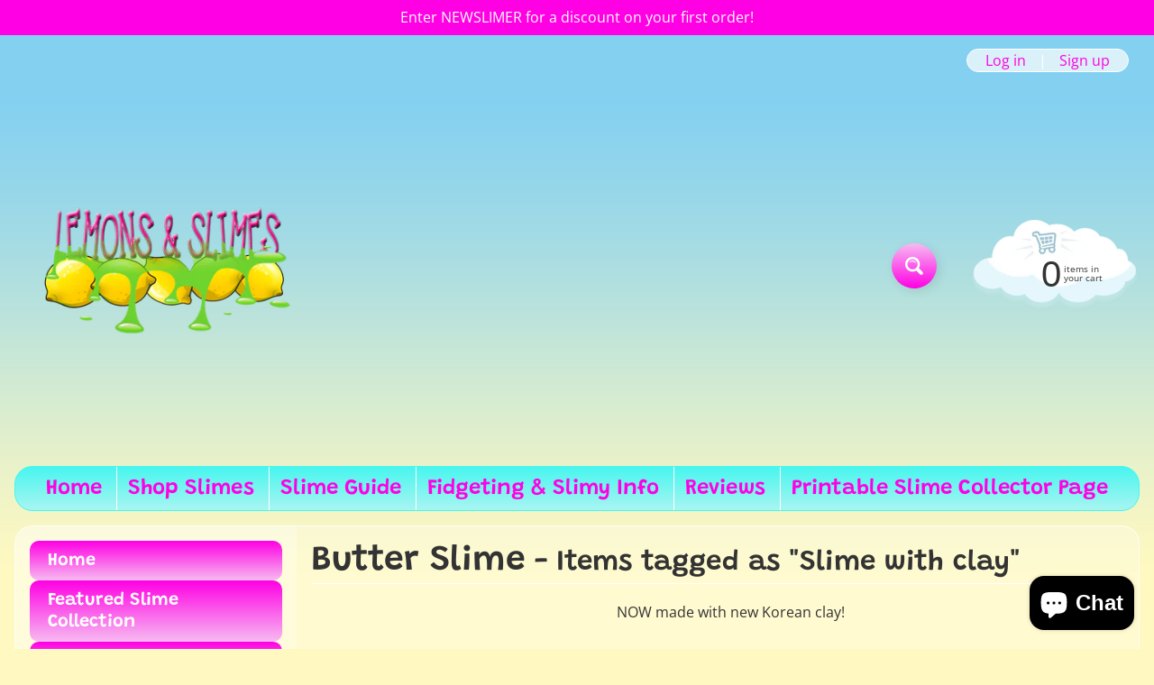

--- FILE ---
content_type: text/html; charset=utf-8
request_url: https://lemonsandslimes.com/collections/butter-slime/slime-with-clay
body_size: 26017
content:
<!DOCTYPE html>
<html class="no-js" lang="en">
<head>
<meta charset="utf-8" />
<meta http-equiv="X-UA-Compatible" content="IE=edge" />  
<meta name="viewport" content="width=device-width, initial-scale=1.0, height=device-height, minimum-scale=1.0, user-scalable=0"> 

<link rel="preconnect" href="https://cdn.shopify.com" crossorigin>
<link rel="preconnect" href="https://fonts.shopifycdn.com" crossorigin>
<link rel="preconnect" href="https://monorail-edge.shopifysvc.com">

<script>document.documentElement.className = document.documentElement.className.replace('no-js', 'js');</script><link rel="preload" as="font" href="//lemonsandslimes.com/cdn/fonts/grandstander/grandstander_n6.8b88bd32f6210067a2288a1ce615bb7acf551358.woff2" type="font/woff2" crossorigin>
<link rel="preload" as="font" href="//lemonsandslimes.com/cdn/fonts/open_sans/opensans_n4.c32e4d4eca5273f6d4ee95ddf54b5bbb75fc9b61.woff2" type="font/woff2" crossorigin>
<link rel="preload" as="font" href="//lemonsandslimes.com/cdn/fonts/open_sans/opensans_n7.a9393be1574ea8606c68f4441806b2711d0d13e4.woff2" type="font/woff2" crossorigin>  
<link rel="preload" href="//lemonsandslimes.com/cdn/shop/t/9/assets/styles.css?v=31765368880925457401698877231" as="style">
<link rel="preload" href="//lemonsandslimes.com/cdn/shop/t/9/assets/theme.js?v=75607545020402819581620691611" as="script">
<link rel="preload" href="//lemonsandslimes.com/cdn/shop/t/9/assets/lazysizes.js?v=63098554868324070131619215967" as="script"><link rel="shortcut icon" href="//lemonsandslimes.com/cdn/shop/t/9/assets/favicon_32x32.png?v=5284733532565337951619215960" type="image/png"><title>Shop – Butter Slime | Lemons and Slimes</title><meta name="description" content="These are slimes that are mixed or even decorated by you! Once slime DIYs are assembled and mixed, they take on a new color, or even texture. Buy our butter slime online today!" /><link rel="canonical" href="https://lemonsandslimes.com/collections/butter-slime/slime-with-clay" /> <!-- /snippets/social-meta-tags.liquid --><meta property="og:site_name" content="Lemons and Slimes">
<meta property="og:url" content="https://lemonsandslimes.com/collections/butter-slime/slime-with-clay">
<meta property="og:title" content="Shop – Butter Slime">
<meta property="og:type" content="website">
<meta property="og:description" content="These are slimes that are mixed or even decorated by you! Once slime DIYs are assembled and mixed, they take on a new color, or even texture. Buy our butter slime online today!">

<meta name="twitter:card" content="summary_large_image">
<meta name="twitter:title" content="Shop – Butter Slime">
<meta name="twitter:description" content="These are slimes that are mixed or even decorated by you! Once slime DIYs are assembled and mixed, they take on a new color, or even texture. Buy our butter slime online today!">
<style>:root {--site_max_width:1280px; --site_min_width:300px; --font_size_base:100%;--font_stack_body:"Open Sans",sans-serif;--font_style_body:normal;--font_weight_body:400;--font_stack_headings:Grandstander,sans-serif;--font_style_headings:normal;--font_weight_headings:600;--font_case_headings:none;--font_color_headings:#333333;--font_h6_size:1rem;--font_h5_size:1rem;--font_h4_size:1.25rem;--font_h3_size:1.5625rem;--font_h2_size:1.953125rem;--font_h1_size:2.44140625rem;--body_text_color:#333333; --body_bg_color:#fff9c1; --link_color:#ff00e4; --link_active:#ffffff;--content_borders:#ffffff;--content_borders_rgb:255, 255, 255;--logo_link_color:#ff00e4;--logo_link_hover:#000000; --minicart_text:#333333;--minicart_text_hover:#333333;--content_bg:#ffffff;--content_bg_rgb:255, 255, 255;--content_bg_opacity:0.25;--mobile_nav_bg:#2aff00;--mobile_nav_text:#ffffff;--top_menu_bg:#48f5ef;--top_menu_bg1:#aaf5f2;--top_menu_links:#ff00e4;--top_menu_links_hover:#000000;--top_menu_links_border:#ffffff;--top_menu_sub_bg:#ffffff;--top_menu_links_sub:#ff00e4;--top_menu_links_sub_hover:#333333;--slider_bg:#ffffff;--caption_bg:#48f5ef;--caption_bg_rgb:72, 245, 239; --caption_text:#ffffff;--sidebar_bg:#ffffff;--sidebar_bg_rgb:255, 255, 255;--sidebar_bg_opacity:0.25;--accordion_h3_text:#ffffff;--accordion_h3_text_active:#ffffff;--accordion_h3_bg:#ff00e4;--accordion_h3_bg1:#f7bbf1;--accordion_h3_bg_hover:#00ff26;--accordion_link_text:#ff00e4;--accordion_link_text_hover:#000000;--accordion_link_bg:#ffffff;--accordion_link_bg_hover:#f6f6f6;--accordion_link_borders:#f6f6f6;--side_pop_bg:#ffffff;--side_pop_headings:#000000;--side_pop_links:#ff00e4;--side_pop_links_hover:#00ff26;--side_pop_borders:#ffffff;--side_news_bg:#ffffff;--side_news_headings:#ff00e4;--side_news_text:#333333;--side_social_bg:#ffffff;--side_social_headings:#ff00e4;--side_latest_text:#000000;--thumb_bg:#ffffff;--thumb_caption_bg:#f4cef0;--thumb_caption_bg1:#ff00e4;--thumb_caption_bg_hover:#ff00e4;--thumb_title:#ffffff;--thumb_price:#ffffff;--thumb_sale_bg:#48f5ef;--thumb_sale_bg1:#aaf5f2;--thumb_sale_text:#ffffff;--button_bg:#f7bbf1;--button_bg1:#ff00e4;--button_text:#ffffff;--button_text_transform:none;    --button_weight:normal; --button_bg_active:#ff00e4; --button_hover_active:#ffffff; --button_sec_bg:#aaf5f2; --button_sec_text:#ff00e4; --button_sec_bg_hover:#aaf5f2; --button_sec_text_hover:#494304; --input_bg:#ffffff; --input_text_color:#333333; --input_border_color:#ff00e4; --input_border_focus:#2aff00; --svg_select_icon:url(//lemonsandslimes.com/cdn/shop/t/9/assets/ico-select.svg?v=29614323137874517211619215980);--max_height_disclosure:300px; --min_height_disclosure:92px; --pag_color:#000000; --pag_hover_text:#ff00e4; --pag_hover_bg:#ffffff;--pag_current_text:#ffffff;--pag_current_bg:#ffffff;--pag_border:#ffffff;--acc_bg:#ffffff;--acc_bg_rgb:255, 255, 255;--acc_text:#333333;--acc_text_active:#ff00e4;--footer_text:#222222;--footer_links:#ff00e4;--footer_links_hover:#2aff00;--customer_box_bg:#48f5ef;--comments_bg:#ffffff;--comments_bg_rgb:255, 255, 255;--icon_fill_facebook:#3b5998;--icon_fill_twitter:#00aced;--icon_fill_pinterest:#cb2027;--icon_fill_youtube:#CD201F;--icon_fill_vimeo:#1AB7EA;--icon_fill_snapchat:#FFFC00;--icon_fill_linkedin:#0077B5;--icon_fill_instagram:#E4405F;--icon_fill_tumblr:#36465D;--slide_arrow_color:#ffffff;--slide_arrow_bg_color:#48f5ef;--media_video_bg_color:#000000;--media_bg_color:#ffffff;--media_text_color:#555555;--media_border_color:rgba(85,85,85,0.08);--search_borders:#f0f0f0;--search_selected:#e6e6e6;--search_spinner:#ffffff;}</style>
<link rel="stylesheet" href="//lemonsandslimes.com/cdn/shop/t/9/assets/styles.css?v=31765368880925457401698877231" type="text/css" media="all"><style>@font-face {  font-family: Grandstander;  font-weight: 600;  font-style: normal;  font-display: swap;  src: url("//lemonsandslimes.com/cdn/fonts/grandstander/grandstander_n6.8b88bd32f6210067a2288a1ce615bb7acf551358.woff2") format("woff2"),       url("//lemonsandslimes.com/cdn/fonts/grandstander/grandstander_n6.ba17995a9ecb9cc573f2a85a109a741fa3dfdfde.woff") format("woff");}@font-face {  font-family: "Open Sans";  font-weight: 400;  font-style: normal;  font-display: swap;  src: url("//lemonsandslimes.com/cdn/fonts/open_sans/opensans_n4.c32e4d4eca5273f6d4ee95ddf54b5bbb75fc9b61.woff2") format("woff2"),       url("//lemonsandslimes.com/cdn/fonts/open_sans/opensans_n4.5f3406f8d94162b37bfa232b486ac93ee892406d.woff") format("woff");}@font-face {  font-family: "Open Sans";  font-weight: 700;  font-style: normal;  font-display: swap;  src: url("//lemonsandslimes.com/cdn/fonts/open_sans/opensans_n7.a9393be1574ea8606c68f4441806b2711d0d13e4.woff2") format("woff2"),       url("//lemonsandslimes.com/cdn/fonts/open_sans/opensans_n7.7b8af34a6ebf52beb1a4c1d8c73ad6910ec2e553.woff") format("woff");}@font-face {  font-family: "Open Sans";  font-weight: 700;  font-style: normal;  font-display: swap;  src: url("//lemonsandslimes.com/cdn/fonts/open_sans/opensans_n7.a9393be1574ea8606c68f4441806b2711d0d13e4.woff2") format("woff2"),       url("//lemonsandslimes.com/cdn/fonts/open_sans/opensans_n7.7b8af34a6ebf52beb1a4c1d8c73ad6910ec2e553.woff") format("woff");}@font-face {  font-family: "Open Sans";  font-weight: 400;  font-style: italic;  font-display: swap;  src: url("//lemonsandslimes.com/cdn/fonts/open_sans/opensans_i4.6f1d45f7a46916cc95c694aab32ecbf7509cbf33.woff2") format("woff2"),       url("//lemonsandslimes.com/cdn/fonts/open_sans/opensans_i4.4efaa52d5a57aa9a57c1556cc2b7465d18839daa.woff") format("woff");}@font-face {  font-family: "Open Sans";  font-weight: 700;  font-style: italic;  font-display: swap;  src: url("//lemonsandslimes.com/cdn/fonts/open_sans/opensans_i7.916ced2e2ce15f7fcd95d196601a15e7b89ee9a4.woff2") format("woff2"),       url("//lemonsandslimes.com/cdn/fonts/open_sans/opensans_i7.99a9cff8c86ea65461de497ade3d515a98f8b32a.woff") format("woff");}</style>

<script>
  window.Sunrise = window.Sunrise || {};
  Sunrise.strings = {
    add_to_cart: "Add to Cart",
    sold_out: "Out of stock",
    unavailable: "Unavailable",
    sku: "SKU: ",
    preorder_msg: "Available for pre-order",
    product_availability: "Availability: ",
    product_in_stock: "in stock",
    money_format_json: "${{amount}}",
    money_format: "${{amount}}",
    money_with_currency_format_json: "${{amount}} USD",
    money_with_currency_format: "${{amount}} USD",
    shop_currency: "USD",
    locale: "en",
    locale_json: "en",
    customer_accounts_enabled: true,
    customer_logged_in:false,
    addressError: "Error looking up that address",
    addressNoResults: "No results for that address",
    addressQueryLimit: "You have exceeded the Google API usage limit. Consider upgrading to a \u003ca href=\"https:\/\/developers.google.com\/maps\/premium\/usage-limits\"\u003ePremium Plan\u003c\/a\u003e.",
    authError: "There was a problem authenticating your Google Maps account.",
    loading: "Loading",
    one_result_found: "1 result found",
    number_of_results_found: "[results_count] results found",
    number_of_results: "[result_number] of [results_count]",
    agree_terms_popup_text: "You must agree with the terms and conditions of sale to check out",
    cart_low_stock_message: "Some quantities have been reduced to match the available stock",
    stock_reduced_message: "Sorry, available stock is",
    shipping_calc_submit: "Calculate shipping",
    shipping_calculating: "Calculating...",
    available_shipping_rates: "rates found for your address...",
    one_rate_available:"There is one shipping rate available for",
    do_not_ship:"We do not ship to this destination."
  };
  window.theme = {
    info: {
      name: "Sunrise"
    },
      breakpoints: {
        medium: 750,
        large: 990,
        widescreen: 1400
      },
    settings: {
      predictiveSearchEnabled: true,
      predictiveSearchShowPrice: false,
      predictiveSearchShowVendor: false,
      predictiveSearchType: "products"
    },
    stylesheet: "//lemonsandslimes.com/cdn/shop/t/9/assets/styles.css?v=31765368880925457401698877231"
  };
  window.routes = {
    rootUrl: "\/",
    searchUrl: "\/search"
  };
</script><script src="//lemonsandslimes.com/cdn/shop/t/9/assets/theme.js?v=75607545020402819581620691611" defer="defer"></script>
<script src="//lemonsandslimes.com/cdn/shop/t/9/assets/lazysizes.js?v=63098554868324070131619215967" async="async"></script>

<script>
  if (window.MSInputMethodContext && document.documentMode) {
    /* IE polyfills */
    var scripts = document.getElementsByTagName('script')[0];
    var polyfill = document.createElement("script");
    polyfill.defer = true;
    polyfill.src = "//lemonsandslimes.com/cdn/shop/t/9/assets/ie11-polyfills.min.js?v=2249170399530217341619215962";
    scripts.parentNode.insertBefore(polyfill, scripts);
  }
</script>  
  
<script>window.performance && window.performance.mark && window.performance.mark('shopify.content_for_header.start');</script><meta name="google-site-verification" content="nPiHyvIq8JWlYI8DBeucdKFUz6EwSfpelo5XBwUnyak">
<meta id="shopify-digital-wallet" name="shopify-digital-wallet" content="/51257114791/digital_wallets/dialog">
<meta name="shopify-checkout-api-token" content="64e653b0c367e608471fd6f07d0a7657">
<link rel="alternate" type="application/atom+xml" title="Feed" href="/collections/butter-slime/slime-with-clay.atom" />
<link rel="alternate" type="application/json+oembed" href="https://lemonsandslimes.com/collections/butter-slime/slime-with-clay.oembed">
<script async="async" src="/checkouts/internal/preloads.js?locale=en-US"></script>
<link rel="preconnect" href="https://shop.app" crossorigin="anonymous">
<script async="async" src="https://shop.app/checkouts/internal/preloads.js?locale=en-US&shop_id=51257114791" crossorigin="anonymous"></script>
<script id="shopify-features" type="application/json">{"accessToken":"64e653b0c367e608471fd6f07d0a7657","betas":["rich-media-storefront-analytics"],"domain":"lemonsandslimes.com","predictiveSearch":true,"shopId":51257114791,"locale":"en"}</script>
<script>var Shopify = Shopify || {};
Shopify.shop = "lemons-and-slimes.myshopify.com";
Shopify.locale = "en";
Shopify.currency = {"active":"USD","rate":"1.0"};
Shopify.country = "US";
Shopify.theme = {"name":"Sunrise","id":122092388519,"schema_name":"Sunrise","schema_version":"9.04.02","theme_store_id":57,"role":"main"};
Shopify.theme.handle = "null";
Shopify.theme.style = {"id":null,"handle":null};
Shopify.cdnHost = "lemonsandslimes.com/cdn";
Shopify.routes = Shopify.routes || {};
Shopify.routes.root = "/";</script>
<script type="module">!function(o){(o.Shopify=o.Shopify||{}).modules=!0}(window);</script>
<script>!function(o){function n(){var o=[];function n(){o.push(Array.prototype.slice.apply(arguments))}return n.q=o,n}var t=o.Shopify=o.Shopify||{};t.loadFeatures=n(),t.autoloadFeatures=n()}(window);</script>
<script>
  window.ShopifyPay = window.ShopifyPay || {};
  window.ShopifyPay.apiHost = "shop.app\/pay";
  window.ShopifyPay.redirectState = null;
</script>
<script id="shop-js-analytics" type="application/json">{"pageType":"collection"}</script>
<script defer="defer" async type="module" src="//lemonsandslimes.com/cdn/shopifycloud/shop-js/modules/v2/client.init-shop-cart-sync_DtuiiIyl.en.esm.js"></script>
<script defer="defer" async type="module" src="//lemonsandslimes.com/cdn/shopifycloud/shop-js/modules/v2/chunk.common_CUHEfi5Q.esm.js"></script>
<script type="module">
  await import("//lemonsandslimes.com/cdn/shopifycloud/shop-js/modules/v2/client.init-shop-cart-sync_DtuiiIyl.en.esm.js");
await import("//lemonsandslimes.com/cdn/shopifycloud/shop-js/modules/v2/chunk.common_CUHEfi5Q.esm.js");

  window.Shopify.SignInWithShop?.initShopCartSync?.({"fedCMEnabled":true,"windoidEnabled":true});

</script>
<script>
  window.Shopify = window.Shopify || {};
  if (!window.Shopify.featureAssets) window.Shopify.featureAssets = {};
  window.Shopify.featureAssets['shop-js'] = {"shop-cart-sync":["modules/v2/client.shop-cart-sync_DFoTY42P.en.esm.js","modules/v2/chunk.common_CUHEfi5Q.esm.js"],"init-fed-cm":["modules/v2/client.init-fed-cm_D2UNy1i2.en.esm.js","modules/v2/chunk.common_CUHEfi5Q.esm.js"],"init-shop-email-lookup-coordinator":["modules/v2/client.init-shop-email-lookup-coordinator_BQEe2rDt.en.esm.js","modules/v2/chunk.common_CUHEfi5Q.esm.js"],"shop-cash-offers":["modules/v2/client.shop-cash-offers_3CTtReFF.en.esm.js","modules/v2/chunk.common_CUHEfi5Q.esm.js","modules/v2/chunk.modal_BewljZkx.esm.js"],"shop-button":["modules/v2/client.shop-button_C6oxCjDL.en.esm.js","modules/v2/chunk.common_CUHEfi5Q.esm.js"],"init-windoid":["modules/v2/client.init-windoid_5pix8xhK.en.esm.js","modules/v2/chunk.common_CUHEfi5Q.esm.js"],"avatar":["modules/v2/client.avatar_BTnouDA3.en.esm.js"],"init-shop-cart-sync":["modules/v2/client.init-shop-cart-sync_DtuiiIyl.en.esm.js","modules/v2/chunk.common_CUHEfi5Q.esm.js"],"shop-toast-manager":["modules/v2/client.shop-toast-manager_BYv_8cH1.en.esm.js","modules/v2/chunk.common_CUHEfi5Q.esm.js"],"pay-button":["modules/v2/client.pay-button_FnF9EIkY.en.esm.js","modules/v2/chunk.common_CUHEfi5Q.esm.js"],"shop-login-button":["modules/v2/client.shop-login-button_CH1KUpOf.en.esm.js","modules/v2/chunk.common_CUHEfi5Q.esm.js","modules/v2/chunk.modal_BewljZkx.esm.js"],"init-customer-accounts-sign-up":["modules/v2/client.init-customer-accounts-sign-up_aj7QGgYS.en.esm.js","modules/v2/client.shop-login-button_CH1KUpOf.en.esm.js","modules/v2/chunk.common_CUHEfi5Q.esm.js","modules/v2/chunk.modal_BewljZkx.esm.js"],"init-shop-for-new-customer-accounts":["modules/v2/client.init-shop-for-new-customer-accounts_NbnYRf_7.en.esm.js","modules/v2/client.shop-login-button_CH1KUpOf.en.esm.js","modules/v2/chunk.common_CUHEfi5Q.esm.js","modules/v2/chunk.modal_BewljZkx.esm.js"],"init-customer-accounts":["modules/v2/client.init-customer-accounts_ppedhqCH.en.esm.js","modules/v2/client.shop-login-button_CH1KUpOf.en.esm.js","modules/v2/chunk.common_CUHEfi5Q.esm.js","modules/v2/chunk.modal_BewljZkx.esm.js"],"shop-follow-button":["modules/v2/client.shop-follow-button_CMIBBa6u.en.esm.js","modules/v2/chunk.common_CUHEfi5Q.esm.js","modules/v2/chunk.modal_BewljZkx.esm.js"],"lead-capture":["modules/v2/client.lead-capture_But0hIyf.en.esm.js","modules/v2/chunk.common_CUHEfi5Q.esm.js","modules/v2/chunk.modal_BewljZkx.esm.js"],"checkout-modal":["modules/v2/client.checkout-modal_BBxc70dQ.en.esm.js","modules/v2/chunk.common_CUHEfi5Q.esm.js","modules/v2/chunk.modal_BewljZkx.esm.js"],"shop-login":["modules/v2/client.shop-login_hM3Q17Kl.en.esm.js","modules/v2/chunk.common_CUHEfi5Q.esm.js","modules/v2/chunk.modal_BewljZkx.esm.js"],"payment-terms":["modules/v2/client.payment-terms_CAtGlQYS.en.esm.js","modules/v2/chunk.common_CUHEfi5Q.esm.js","modules/v2/chunk.modal_BewljZkx.esm.js"]};
</script>
<script>(function() {
  var isLoaded = false;
  function asyncLoad() {
    if (isLoaded) return;
    isLoaded = true;
    var urls = ["\/\/cdn.shopify.com\/proxy\/9ed9e403ad95695208a078dc18dbd80bae45a005b2368df39582f91c8c1ee8f0\/apps.anhkiet.info\/snowfall-effect\/scripts\/8fb949629ead555df4d6afc1c07c46cd.js?token=20250222194123\u0026shop=lemons-and-slimes.myshopify.com\u0026sp-cache-control=cHVibGljLCBtYXgtYWdlPTkwMA","https:\/\/cdn5.hextom.com\/js\/vimotia.js?shop=lemons-and-slimes.myshopify.com"];
    for (var i = 0; i < urls.length; i++) {
      var s = document.createElement('script');
      s.type = 'text/javascript';
      s.async = true;
      s.src = urls[i];
      var x = document.getElementsByTagName('script')[0];
      x.parentNode.insertBefore(s, x);
    }
  };
  if(window.attachEvent) {
    window.attachEvent('onload', asyncLoad);
  } else {
    window.addEventListener('load', asyncLoad, false);
  }
})();</script>
<script id="__st">var __st={"a":51257114791,"offset":-28800,"reqid":"da937e5f-30bb-4731-8351-9f759ae131e4-1767212821","pageurl":"lemonsandslimes.com\/collections\/butter-slime\/slime-with-clay","u":"25bf3ec31d28","p":"collection","rtyp":"collection","rid":265342845095};</script>
<script>window.ShopifyPaypalV4VisibilityTracking = true;</script>
<script id="captcha-bootstrap">!function(){'use strict';const t='contact',e='account',n='new_comment',o=[[t,t],['blogs',n],['comments',n],[t,'customer']],c=[[e,'customer_login'],[e,'guest_login'],[e,'recover_customer_password'],[e,'create_customer']],r=t=>t.map((([t,e])=>`form[action*='/${t}']:not([data-nocaptcha='true']) input[name='form_type'][value='${e}']`)).join(','),a=t=>()=>t?[...document.querySelectorAll(t)].map((t=>t.form)):[];function s(){const t=[...o],e=r(t);return a(e)}const i='password',u='form_key',d=['recaptcha-v3-token','g-recaptcha-response','h-captcha-response',i],f=()=>{try{return window.sessionStorage}catch{return}},m='__shopify_v',_=t=>t.elements[u];function p(t,e,n=!1){try{const o=window.sessionStorage,c=JSON.parse(o.getItem(e)),{data:r}=function(t){const{data:e,action:n}=t;return t[m]||n?{data:e,action:n}:{data:t,action:n}}(c);for(const[e,n]of Object.entries(r))t.elements[e]&&(t.elements[e].value=n);n&&o.removeItem(e)}catch(o){console.error('form repopulation failed',{error:o})}}const l='form_type',E='cptcha';function T(t){t.dataset[E]=!0}const w=window,h=w.document,L='Shopify',v='ce_forms',y='captcha';let A=!1;((t,e)=>{const n=(g='f06e6c50-85a8-45c8-87d0-21a2b65856fe',I='https://cdn.shopify.com/shopifycloud/storefront-forms-hcaptcha/ce_storefront_forms_captcha_hcaptcha.v1.5.2.iife.js',D={infoText:'Protected by hCaptcha',privacyText:'Privacy',termsText:'Terms'},(t,e,n)=>{const o=w[L][v],c=o.bindForm;if(c)return c(t,g,e,D).then(n);var r;o.q.push([[t,g,e,D],n]),r=I,A||(h.body.append(Object.assign(h.createElement('script'),{id:'captcha-provider',async:!0,src:r})),A=!0)});var g,I,D;w[L]=w[L]||{},w[L][v]=w[L][v]||{},w[L][v].q=[],w[L][y]=w[L][y]||{},w[L][y].protect=function(t,e){n(t,void 0,e),T(t)},Object.freeze(w[L][y]),function(t,e,n,w,h,L){const[v,y,A,g]=function(t,e,n){const i=e?o:[],u=t?c:[],d=[...i,...u],f=r(d),m=r(i),_=r(d.filter((([t,e])=>n.includes(e))));return[a(f),a(m),a(_),s()]}(w,h,L),I=t=>{const e=t.target;return e instanceof HTMLFormElement?e:e&&e.form},D=t=>v().includes(t);t.addEventListener('submit',(t=>{const e=I(t);if(!e)return;const n=D(e)&&!e.dataset.hcaptchaBound&&!e.dataset.recaptchaBound,o=_(e),c=g().includes(e)&&(!o||!o.value);(n||c)&&t.preventDefault(),c&&!n&&(function(t){try{if(!f())return;!function(t){const e=f();if(!e)return;const n=_(t);if(!n)return;const o=n.value;o&&e.removeItem(o)}(t);const e=Array.from(Array(32),(()=>Math.random().toString(36)[2])).join('');!function(t,e){_(t)||t.append(Object.assign(document.createElement('input'),{type:'hidden',name:u})),t.elements[u].value=e}(t,e),function(t,e){const n=f();if(!n)return;const o=[...t.querySelectorAll(`input[type='${i}']`)].map((({name:t})=>t)),c=[...d,...o],r={};for(const[a,s]of new FormData(t).entries())c.includes(a)||(r[a]=s);n.setItem(e,JSON.stringify({[m]:1,action:t.action,data:r}))}(t,e)}catch(e){console.error('failed to persist form',e)}}(e),e.submit())}));const S=(t,e)=>{t&&!t.dataset[E]&&(n(t,e.some((e=>e===t))),T(t))};for(const o of['focusin','change'])t.addEventListener(o,(t=>{const e=I(t);D(e)&&S(e,y())}));const B=e.get('form_key'),M=e.get(l),P=B&&M;t.addEventListener('DOMContentLoaded',(()=>{const t=y();if(P)for(const e of t)e.elements[l].value===M&&p(e,B);[...new Set([...A(),...v().filter((t=>'true'===t.dataset.shopifyCaptcha))])].forEach((e=>S(e,t)))}))}(h,new URLSearchParams(w.location.search),n,t,e,['guest_login'])})(!0,!0)}();</script>
<script integrity="sha256-4kQ18oKyAcykRKYeNunJcIwy7WH5gtpwJnB7kiuLZ1E=" data-source-attribution="shopify.loadfeatures" defer="defer" src="//lemonsandslimes.com/cdn/shopifycloud/storefront/assets/storefront/load_feature-a0a9edcb.js" crossorigin="anonymous"></script>
<script crossorigin="anonymous" defer="defer" src="//lemonsandslimes.com/cdn/shopifycloud/storefront/assets/shopify_pay/storefront-65b4c6d7.js?v=20250812"></script>
<script data-source-attribution="shopify.dynamic_checkout.dynamic.init">var Shopify=Shopify||{};Shopify.PaymentButton=Shopify.PaymentButton||{isStorefrontPortableWallets:!0,init:function(){window.Shopify.PaymentButton.init=function(){};var t=document.createElement("script");t.src="https://lemonsandslimes.com/cdn/shopifycloud/portable-wallets/latest/portable-wallets.en.js",t.type="module",document.head.appendChild(t)}};
</script>
<script data-source-attribution="shopify.dynamic_checkout.buyer_consent">
  function portableWalletsHideBuyerConsent(e){var t=document.getElementById("shopify-buyer-consent"),n=document.getElementById("shopify-subscription-policy-button");t&&n&&(t.classList.add("hidden"),t.setAttribute("aria-hidden","true"),n.removeEventListener("click",e))}function portableWalletsShowBuyerConsent(e){var t=document.getElementById("shopify-buyer-consent"),n=document.getElementById("shopify-subscription-policy-button");t&&n&&(t.classList.remove("hidden"),t.removeAttribute("aria-hidden"),n.addEventListener("click",e))}window.Shopify?.PaymentButton&&(window.Shopify.PaymentButton.hideBuyerConsent=portableWalletsHideBuyerConsent,window.Shopify.PaymentButton.showBuyerConsent=portableWalletsShowBuyerConsent);
</script>
<script data-source-attribution="shopify.dynamic_checkout.cart.bootstrap">document.addEventListener("DOMContentLoaded",(function(){function t(){return document.querySelector("shopify-accelerated-checkout-cart, shopify-accelerated-checkout")}if(t())Shopify.PaymentButton.init();else{new MutationObserver((function(e,n){t()&&(Shopify.PaymentButton.init(),n.disconnect())})).observe(document.body,{childList:!0,subtree:!0})}}));
</script>
<link id="shopify-accelerated-checkout-styles" rel="stylesheet" media="screen" href="https://lemonsandslimes.com/cdn/shopifycloud/portable-wallets/latest/accelerated-checkout-backwards-compat.css" crossorigin="anonymous">
<style id="shopify-accelerated-checkout-cart">
        #shopify-buyer-consent {
  margin-top: 1em;
  display: inline-block;
  width: 100%;
}

#shopify-buyer-consent.hidden {
  display: none;
}

#shopify-subscription-policy-button {
  background: none;
  border: none;
  padding: 0;
  text-decoration: underline;
  font-size: inherit;
  cursor: pointer;
}

#shopify-subscription-policy-button::before {
  box-shadow: none;
}

      </style>

<script>window.performance && window.performance.mark && window.performance.mark('shopify.content_for_header.end');</script>
<script src="https://cdn.shopify.com/extensions/7bc9bb47-adfa-4267-963e-cadee5096caf/inbox-1252/assets/inbox-chat-loader.js" type="text/javascript" defer="defer"></script>
<meta property="og:image" content="https://cdn.shopify.com/s/files/1/0512/5711/4791/collections/Screen_Shot_2021-04-22_at_3.32.54_PM.png?v=1619307440" />
<meta property="og:image:secure_url" content="https://cdn.shopify.com/s/files/1/0512/5711/4791/collections/Screen_Shot_2021-04-22_at_3.32.54_PM.png?v=1619307440" />
<meta property="og:image:width" content="1434" />
<meta property="og:image:height" content="1330" />
<meta property="og:image:alt" content="Butter Slime" />
<link href="https://monorail-edge.shopifysvc.com" rel="dns-prefetch">
<script>(function(){if ("sendBeacon" in navigator && "performance" in window) {try {var session_token_from_headers = performance.getEntriesByType('navigation')[0].serverTiming.find(x => x.name == '_s').description;} catch {var session_token_from_headers = undefined;}var session_cookie_matches = document.cookie.match(/_shopify_s=([^;]*)/);var session_token_from_cookie = session_cookie_matches && session_cookie_matches.length === 2 ? session_cookie_matches[1] : "";var session_token = session_token_from_headers || session_token_from_cookie || "";function handle_abandonment_event(e) {var entries = performance.getEntries().filter(function(entry) {return /monorail-edge.shopifysvc.com/.test(entry.name);});if (!window.abandonment_tracked && entries.length === 0) {window.abandonment_tracked = true;var currentMs = Date.now();var navigation_start = performance.timing.navigationStart;var payload = {shop_id: 51257114791,url: window.location.href,navigation_start,duration: currentMs - navigation_start,session_token,page_type: "collection"};window.navigator.sendBeacon("https://monorail-edge.shopifysvc.com/v1/produce", JSON.stringify({schema_id: "online_store_buyer_site_abandonment/1.1",payload: payload,metadata: {event_created_at_ms: currentMs,event_sent_at_ms: currentMs}}));}}window.addEventListener('pagehide', handle_abandonment_event);}}());</script>
<script id="web-pixels-manager-setup">(function e(e,d,r,n,o){if(void 0===o&&(o={}),!Boolean(null===(a=null===(i=window.Shopify)||void 0===i?void 0:i.analytics)||void 0===a?void 0:a.replayQueue)){var i,a;window.Shopify=window.Shopify||{};var t=window.Shopify;t.analytics=t.analytics||{};var s=t.analytics;s.replayQueue=[],s.publish=function(e,d,r){return s.replayQueue.push([e,d,r]),!0};try{self.performance.mark("wpm:start")}catch(e){}var l=function(){var e={modern:/Edge?\/(1{2}[4-9]|1[2-9]\d|[2-9]\d{2}|\d{4,})\.\d+(\.\d+|)|Firefox\/(1{2}[4-9]|1[2-9]\d|[2-9]\d{2}|\d{4,})\.\d+(\.\d+|)|Chrom(ium|e)\/(9{2}|\d{3,})\.\d+(\.\d+|)|(Maci|X1{2}).+ Version\/(15\.\d+|(1[6-9]|[2-9]\d|\d{3,})\.\d+)([,.]\d+|)( \(\w+\)|)( Mobile\/\w+|) Safari\/|Chrome.+OPR\/(9{2}|\d{3,})\.\d+\.\d+|(CPU[ +]OS|iPhone[ +]OS|CPU[ +]iPhone|CPU IPhone OS|CPU iPad OS)[ +]+(15[._]\d+|(1[6-9]|[2-9]\d|\d{3,})[._]\d+)([._]\d+|)|Android:?[ /-](13[3-9]|1[4-9]\d|[2-9]\d{2}|\d{4,})(\.\d+|)(\.\d+|)|Android.+Firefox\/(13[5-9]|1[4-9]\d|[2-9]\d{2}|\d{4,})\.\d+(\.\d+|)|Android.+Chrom(ium|e)\/(13[3-9]|1[4-9]\d|[2-9]\d{2}|\d{4,})\.\d+(\.\d+|)|SamsungBrowser\/([2-9]\d|\d{3,})\.\d+/,legacy:/Edge?\/(1[6-9]|[2-9]\d|\d{3,})\.\d+(\.\d+|)|Firefox\/(5[4-9]|[6-9]\d|\d{3,})\.\d+(\.\d+|)|Chrom(ium|e)\/(5[1-9]|[6-9]\d|\d{3,})\.\d+(\.\d+|)([\d.]+$|.*Safari\/(?![\d.]+ Edge\/[\d.]+$))|(Maci|X1{2}).+ Version\/(10\.\d+|(1[1-9]|[2-9]\d|\d{3,})\.\d+)([,.]\d+|)( \(\w+\)|)( Mobile\/\w+|) Safari\/|Chrome.+OPR\/(3[89]|[4-9]\d|\d{3,})\.\d+\.\d+|(CPU[ +]OS|iPhone[ +]OS|CPU[ +]iPhone|CPU IPhone OS|CPU iPad OS)[ +]+(10[._]\d+|(1[1-9]|[2-9]\d|\d{3,})[._]\d+)([._]\d+|)|Android:?[ /-](13[3-9]|1[4-9]\d|[2-9]\d{2}|\d{4,})(\.\d+|)(\.\d+|)|Mobile Safari.+OPR\/([89]\d|\d{3,})\.\d+\.\d+|Android.+Firefox\/(13[5-9]|1[4-9]\d|[2-9]\d{2}|\d{4,})\.\d+(\.\d+|)|Android.+Chrom(ium|e)\/(13[3-9]|1[4-9]\d|[2-9]\d{2}|\d{4,})\.\d+(\.\d+|)|Android.+(UC? ?Browser|UCWEB|U3)[ /]?(15\.([5-9]|\d{2,})|(1[6-9]|[2-9]\d|\d{3,})\.\d+)\.\d+|SamsungBrowser\/(5\.\d+|([6-9]|\d{2,})\.\d+)|Android.+MQ{2}Browser\/(14(\.(9|\d{2,})|)|(1[5-9]|[2-9]\d|\d{3,})(\.\d+|))(\.\d+|)|K[Aa][Ii]OS\/(3\.\d+|([4-9]|\d{2,})\.\d+)(\.\d+|)/},d=e.modern,r=e.legacy,n=navigator.userAgent;return n.match(d)?"modern":n.match(r)?"legacy":"unknown"}(),u="modern"===l?"modern":"legacy",c=(null!=n?n:{modern:"",legacy:""})[u],f=function(e){return[e.baseUrl,"/wpm","/b",e.hashVersion,"modern"===e.buildTarget?"m":"l",".js"].join("")}({baseUrl:d,hashVersion:r,buildTarget:u}),m=function(e){var d=e.version,r=e.bundleTarget,n=e.surface,o=e.pageUrl,i=e.monorailEndpoint;return{emit:function(e){var a=e.status,t=e.errorMsg,s=(new Date).getTime(),l=JSON.stringify({metadata:{event_sent_at_ms:s},events:[{schema_id:"web_pixels_manager_load/3.1",payload:{version:d,bundle_target:r,page_url:o,status:a,surface:n,error_msg:t},metadata:{event_created_at_ms:s}}]});if(!i)return console&&console.warn&&console.warn("[Web Pixels Manager] No Monorail endpoint provided, skipping logging."),!1;try{return self.navigator.sendBeacon.bind(self.navigator)(i,l)}catch(e){}var u=new XMLHttpRequest;try{return u.open("POST",i,!0),u.setRequestHeader("Content-Type","text/plain"),u.send(l),!0}catch(e){return console&&console.warn&&console.warn("[Web Pixels Manager] Got an unhandled error while logging to Monorail."),!1}}}}({version:r,bundleTarget:l,surface:e.surface,pageUrl:self.location.href,monorailEndpoint:e.monorailEndpoint});try{o.browserTarget=l,function(e){var d=e.src,r=e.async,n=void 0===r||r,o=e.onload,i=e.onerror,a=e.sri,t=e.scriptDataAttributes,s=void 0===t?{}:t,l=document.createElement("script"),u=document.querySelector("head"),c=document.querySelector("body");if(l.async=n,l.src=d,a&&(l.integrity=a,l.crossOrigin="anonymous"),s)for(var f in s)if(Object.prototype.hasOwnProperty.call(s,f))try{l.dataset[f]=s[f]}catch(e){}if(o&&l.addEventListener("load",o),i&&l.addEventListener("error",i),u)u.appendChild(l);else{if(!c)throw new Error("Did not find a head or body element to append the script");c.appendChild(l)}}({src:f,async:!0,onload:function(){if(!function(){var e,d;return Boolean(null===(d=null===(e=window.Shopify)||void 0===e?void 0:e.analytics)||void 0===d?void 0:d.initialized)}()){var d=window.webPixelsManager.init(e)||void 0;if(d){var r=window.Shopify.analytics;r.replayQueue.forEach((function(e){var r=e[0],n=e[1],o=e[2];d.publishCustomEvent(r,n,o)})),r.replayQueue=[],r.publish=d.publishCustomEvent,r.visitor=d.visitor,r.initialized=!0}}},onerror:function(){return m.emit({status:"failed",errorMsg:"".concat(f," has failed to load")})},sri:function(e){var d=/^sha384-[A-Za-z0-9+/=]+$/;return"string"==typeof e&&d.test(e)}(c)?c:"",scriptDataAttributes:o}),m.emit({status:"loading"})}catch(e){m.emit({status:"failed",errorMsg:(null==e?void 0:e.message)||"Unknown error"})}}})({shopId: 51257114791,storefrontBaseUrl: "https://lemonsandslimes.com",extensionsBaseUrl: "https://extensions.shopifycdn.com/cdn/shopifycloud/web-pixels-manager",monorailEndpoint: "https://monorail-edge.shopifysvc.com/unstable/produce_batch",surface: "storefront-renderer",enabledBetaFlags: ["2dca8a86","a0d5f9d2"],webPixelsConfigList: [{"id":"1126072487","configuration":"{\"webPixelName\":\"Judge.me\"}","eventPayloadVersion":"v1","runtimeContext":"STRICT","scriptVersion":"34ad157958823915625854214640f0bf","type":"APP","apiClientId":683015,"privacyPurposes":["ANALYTICS"],"dataSharingAdjustments":{"protectedCustomerApprovalScopes":["read_customer_email","read_customer_name","read_customer_personal_data","read_customer_phone"]}},{"id":"534610087","configuration":"{\"config\":\"{\\\"pixel_id\\\":\\\"G-KGB78NE913\\\",\\\"target_country\\\":\\\"US\\\",\\\"gtag_events\\\":[{\\\"type\\\":\\\"begin_checkout\\\",\\\"action_label\\\":\\\"G-KGB78NE913\\\"},{\\\"type\\\":\\\"search\\\",\\\"action_label\\\":\\\"G-KGB78NE913\\\"},{\\\"type\\\":\\\"view_item\\\",\\\"action_label\\\":[\\\"G-KGB78NE913\\\",\\\"MC-ZDYL7TPTE4\\\"]},{\\\"type\\\":\\\"purchase\\\",\\\"action_label\\\":[\\\"G-KGB78NE913\\\",\\\"MC-ZDYL7TPTE4\\\"]},{\\\"type\\\":\\\"page_view\\\",\\\"action_label\\\":[\\\"G-KGB78NE913\\\",\\\"MC-ZDYL7TPTE4\\\"]},{\\\"type\\\":\\\"add_payment_info\\\",\\\"action_label\\\":\\\"G-KGB78NE913\\\"},{\\\"type\\\":\\\"add_to_cart\\\",\\\"action_label\\\":\\\"G-KGB78NE913\\\"}],\\\"enable_monitoring_mode\\\":false}\"}","eventPayloadVersion":"v1","runtimeContext":"OPEN","scriptVersion":"b2a88bafab3e21179ed38636efcd8a93","type":"APP","apiClientId":1780363,"privacyPurposes":[],"dataSharingAdjustments":{"protectedCustomerApprovalScopes":["read_customer_address","read_customer_email","read_customer_name","read_customer_personal_data","read_customer_phone"]}},{"id":"66617511","configuration":"{\"tagID\":\"2614471035483\"}","eventPayloadVersion":"v1","runtimeContext":"STRICT","scriptVersion":"18031546ee651571ed29edbe71a3550b","type":"APP","apiClientId":3009811,"privacyPurposes":["ANALYTICS","MARKETING","SALE_OF_DATA"],"dataSharingAdjustments":{"protectedCustomerApprovalScopes":["read_customer_address","read_customer_email","read_customer_name","read_customer_personal_data","read_customer_phone"]}},{"id":"shopify-app-pixel","configuration":"{}","eventPayloadVersion":"v1","runtimeContext":"STRICT","scriptVersion":"0450","apiClientId":"shopify-pixel","type":"APP","privacyPurposes":["ANALYTICS","MARKETING"]},{"id":"shopify-custom-pixel","eventPayloadVersion":"v1","runtimeContext":"LAX","scriptVersion":"0450","apiClientId":"shopify-pixel","type":"CUSTOM","privacyPurposes":["ANALYTICS","MARKETING"]}],isMerchantRequest: false,initData: {"shop":{"name":"Lemons and Slimes","paymentSettings":{"currencyCode":"USD"},"myshopifyDomain":"lemons-and-slimes.myshopify.com","countryCode":"US","storefrontUrl":"https:\/\/lemonsandslimes.com"},"customer":null,"cart":null,"checkout":null,"productVariants":[],"purchasingCompany":null},},"https://lemonsandslimes.com/cdn","da62cc92w68dfea28pcf9825a4m392e00d0",{"modern":"","legacy":""},{"shopId":"51257114791","storefrontBaseUrl":"https:\/\/lemonsandslimes.com","extensionBaseUrl":"https:\/\/extensions.shopifycdn.com\/cdn\/shopifycloud\/web-pixels-manager","surface":"storefront-renderer","enabledBetaFlags":"[\"2dca8a86\", \"a0d5f9d2\"]","isMerchantRequest":"false","hashVersion":"da62cc92w68dfea28pcf9825a4m392e00d0","publish":"custom","events":"[[\"page_viewed\",{}],[\"collection_viewed\",{\"collection\":{\"id\":\"265342845095\",\"title\":\"Butter Slime\",\"productVariants\":[{\"price\":{\"amount\":14.99,\"currencyCode\":\"USD\"},\"product\":{\"title\":\"DIY Peachy Pie\",\"vendor\":\"Lemons and Slimes\",\"id\":\"6660573757607\",\"untranslatedTitle\":\"DIY Peachy Pie\",\"url\":\"\/products\/diy-peachy-pie-clay-slime-hybrid\",\"type\":\"Activity Toys\"},\"id\":\"39767839342759\",\"image\":{\"src\":\"\/\/lemonsandslimes.com\/cdn\/shop\/products\/48A43037-F746-41A7-BB54-1E38D0DDB550.jpg?v=1619064006\"},\"sku\":\"SQ1444084\",\"title\":\"6 oz\",\"untranslatedTitle\":\"6 oz\"},{\"price\":{\"amount\":13.99,\"currencyCode\":\"USD\"},\"product\":{\"title\":\"Jelly Butter, DIY Cherry Lime Twist\",\"vendor\":\"Lemons and Slimes\",\"id\":\"7366554058919\",\"untranslatedTitle\":\"Jelly Butter, DIY Cherry Lime Twist\",\"url\":\"\/products\/jelly-butter-diy-cherry-lime-twist\",\"type\":\"Activity Toys\"},\"id\":\"42531683270823\",\"image\":{\"src\":\"\/\/lemonsandslimes.com\/cdn\/shop\/products\/IMG_9370.jpg?v=1655837151\"},\"sku\":null,\"title\":\"6 oz\",\"untranslatedTitle\":\"6 oz\"},{\"price\":{\"amount\":13.99,\"currencyCode\":\"USD\"},\"product\":{\"title\":\"Butter Slime, Grape Goobers\",\"vendor\":\"Lemons and Slimes\",\"id\":\"6660576641191\",\"untranslatedTitle\":\"Butter Slime, Grape Goobers\",\"url\":\"\/products\/grape-goobers-butter-slime\",\"type\":\"Activity Toys\"},\"id\":\"39767854350503\",\"image\":{\"src\":\"\/\/lemonsandslimes.com\/cdn\/shop\/products\/IMG_9957_df6280ca-d33d-44d3-9258-134062bbc5f8.jpg?v=1619064221\"},\"sku\":\"SQ8420800\",\"title\":\"6 oz\",\"untranslatedTitle\":\"6 oz\"}]}}]]"});</script><script>
  window.ShopifyAnalytics = window.ShopifyAnalytics || {};
  window.ShopifyAnalytics.meta = window.ShopifyAnalytics.meta || {};
  window.ShopifyAnalytics.meta.currency = 'USD';
  var meta = {"products":[{"id":6660573757607,"gid":"gid:\/\/shopify\/Product\/6660573757607","vendor":"Lemons and Slimes","type":"Activity Toys","handle":"diy-peachy-pie-clay-slime-hybrid","variants":[{"id":39767839342759,"price":1499,"name":"DIY Peachy Pie - 6 oz","public_title":"6 oz","sku":"SQ1444084"}],"remote":false},{"id":7366554058919,"gid":"gid:\/\/shopify\/Product\/7366554058919","vendor":"Lemons and Slimes","type":"Activity Toys","handle":"jelly-butter-diy-cherry-lime-twist","variants":[{"id":42531683270823,"price":1399,"name":"Jelly Butter, DIY Cherry Lime Twist - 6 oz","public_title":"6 oz","sku":null}],"remote":false},{"id":6660576641191,"gid":"gid:\/\/shopify\/Product\/6660576641191","vendor":"Lemons and Slimes","type":"Activity Toys","handle":"grape-goobers-butter-slime","variants":[{"id":39767854350503,"price":1399,"name":"Butter Slime, Grape Goobers - 6 oz","public_title":"6 oz","sku":"SQ8420800"}],"remote":false}],"page":{"pageType":"collection","resourceType":"collection","resourceId":265342845095,"requestId":"da937e5f-30bb-4731-8351-9f759ae131e4-1767212821"}};
  for (var attr in meta) {
    window.ShopifyAnalytics.meta[attr] = meta[attr];
  }
</script>
<script class="analytics">
  (function () {
    var customDocumentWrite = function(content) {
      var jquery = null;

      if (window.jQuery) {
        jquery = window.jQuery;
      } else if (window.Checkout && window.Checkout.$) {
        jquery = window.Checkout.$;
      }

      if (jquery) {
        jquery('body').append(content);
      }
    };

    var hasLoggedConversion = function(token) {
      if (token) {
        return document.cookie.indexOf('loggedConversion=' + token) !== -1;
      }
      return false;
    }

    var setCookieIfConversion = function(token) {
      if (token) {
        var twoMonthsFromNow = new Date(Date.now());
        twoMonthsFromNow.setMonth(twoMonthsFromNow.getMonth() + 2);

        document.cookie = 'loggedConversion=' + token + '; expires=' + twoMonthsFromNow;
      }
    }

    var trekkie = window.ShopifyAnalytics.lib = window.trekkie = window.trekkie || [];
    if (trekkie.integrations) {
      return;
    }
    trekkie.methods = [
      'identify',
      'page',
      'ready',
      'track',
      'trackForm',
      'trackLink'
    ];
    trekkie.factory = function(method) {
      return function() {
        var args = Array.prototype.slice.call(arguments);
        args.unshift(method);
        trekkie.push(args);
        return trekkie;
      };
    };
    for (var i = 0; i < trekkie.methods.length; i++) {
      var key = trekkie.methods[i];
      trekkie[key] = trekkie.factory(key);
    }
    trekkie.load = function(config) {
      trekkie.config = config || {};
      trekkie.config.initialDocumentCookie = document.cookie;
      var first = document.getElementsByTagName('script')[0];
      var script = document.createElement('script');
      script.type = 'text/javascript';
      script.onerror = function(e) {
        var scriptFallback = document.createElement('script');
        scriptFallback.type = 'text/javascript';
        scriptFallback.onerror = function(error) {
                var Monorail = {
      produce: function produce(monorailDomain, schemaId, payload) {
        var currentMs = new Date().getTime();
        var event = {
          schema_id: schemaId,
          payload: payload,
          metadata: {
            event_created_at_ms: currentMs,
            event_sent_at_ms: currentMs
          }
        };
        return Monorail.sendRequest("https://" + monorailDomain + "/v1/produce", JSON.stringify(event));
      },
      sendRequest: function sendRequest(endpointUrl, payload) {
        // Try the sendBeacon API
        if (window && window.navigator && typeof window.navigator.sendBeacon === 'function' && typeof window.Blob === 'function' && !Monorail.isIos12()) {
          var blobData = new window.Blob([payload], {
            type: 'text/plain'
          });

          if (window.navigator.sendBeacon(endpointUrl, blobData)) {
            return true;
          } // sendBeacon was not successful

        } // XHR beacon

        var xhr = new XMLHttpRequest();

        try {
          xhr.open('POST', endpointUrl);
          xhr.setRequestHeader('Content-Type', 'text/plain');
          xhr.send(payload);
        } catch (e) {
          console.log(e);
        }

        return false;
      },
      isIos12: function isIos12() {
        return window.navigator.userAgent.lastIndexOf('iPhone; CPU iPhone OS 12_') !== -1 || window.navigator.userAgent.lastIndexOf('iPad; CPU OS 12_') !== -1;
      }
    };
    Monorail.produce('monorail-edge.shopifysvc.com',
      'trekkie_storefront_load_errors/1.1',
      {shop_id: 51257114791,
      theme_id: 122092388519,
      app_name: "storefront",
      context_url: window.location.href,
      source_url: "//lemonsandslimes.com/cdn/s/trekkie.storefront.8f32c7f0b513e73f3235c26245676203e1209161.min.js"});

        };
        scriptFallback.async = true;
        scriptFallback.src = '//lemonsandslimes.com/cdn/s/trekkie.storefront.8f32c7f0b513e73f3235c26245676203e1209161.min.js';
        first.parentNode.insertBefore(scriptFallback, first);
      };
      script.async = true;
      script.src = '//lemonsandslimes.com/cdn/s/trekkie.storefront.8f32c7f0b513e73f3235c26245676203e1209161.min.js';
      first.parentNode.insertBefore(script, first);
    };
    trekkie.load(
      {"Trekkie":{"appName":"storefront","development":false,"defaultAttributes":{"shopId":51257114791,"isMerchantRequest":null,"themeId":122092388519,"themeCityHash":"4037237329398266982","contentLanguage":"en","currency":"USD","eventMetadataId":"134d6a39-02b3-4a7e-8419-10dacc41fdb8"},"isServerSideCookieWritingEnabled":true,"monorailRegion":"shop_domain","enabledBetaFlags":["65f19447"]},"Session Attribution":{},"S2S":{"facebookCapiEnabled":false,"source":"trekkie-storefront-renderer","apiClientId":580111}}
    );

    var loaded = false;
    trekkie.ready(function() {
      if (loaded) return;
      loaded = true;

      window.ShopifyAnalytics.lib = window.trekkie;

      var originalDocumentWrite = document.write;
      document.write = customDocumentWrite;
      try { window.ShopifyAnalytics.merchantGoogleAnalytics.call(this); } catch(error) {};
      document.write = originalDocumentWrite;

      window.ShopifyAnalytics.lib.page(null,{"pageType":"collection","resourceType":"collection","resourceId":265342845095,"requestId":"da937e5f-30bb-4731-8351-9f759ae131e4-1767212821","shopifyEmitted":true});

      var match = window.location.pathname.match(/checkouts\/(.+)\/(thank_you|post_purchase)/)
      var token = match? match[1]: undefined;
      if (!hasLoggedConversion(token)) {
        setCookieIfConversion(token);
        window.ShopifyAnalytics.lib.track("Viewed Product Category",{"currency":"USD","category":"Collection: butter-slime","collectionName":"butter-slime","collectionId":265342845095,"nonInteraction":true},undefined,undefined,{"shopifyEmitted":true});
      }
    });


        var eventsListenerScript = document.createElement('script');
        eventsListenerScript.async = true;
        eventsListenerScript.src = "//lemonsandslimes.com/cdn/shopifycloud/storefront/assets/shop_events_listener-3da45d37.js";
        document.getElementsByTagName('head')[0].appendChild(eventsListenerScript);

})();</script>
  <script>
  if (!window.ga || (window.ga && typeof window.ga !== 'function')) {
    window.ga = function ga() {
      (window.ga.q = window.ga.q || []).push(arguments);
      if (window.Shopify && window.Shopify.analytics && typeof window.Shopify.analytics.publish === 'function') {
        window.Shopify.analytics.publish("ga_stub_called", {}, {sendTo: "google_osp_migration"});
      }
      console.error("Shopify's Google Analytics stub called with:", Array.from(arguments), "\nSee https://help.shopify.com/manual/promoting-marketing/pixels/pixel-migration#google for more information.");
    };
    if (window.Shopify && window.Shopify.analytics && typeof window.Shopify.analytics.publish === 'function') {
      window.Shopify.analytics.publish("ga_stub_initialized", {}, {sendTo: "google_osp_migration"});
    }
  }
</script>
<script
  defer
  src="https://lemonsandslimes.com/cdn/shopifycloud/perf-kit/shopify-perf-kit-2.1.2.min.js"
  data-application="storefront-renderer"
  data-shop-id="51257114791"
  data-render-region="gcp-us-central1"
  data-page-type="collection"
  data-theme-instance-id="122092388519"
  data-theme-name="Sunrise"
  data-theme-version="9.04.02"
  data-monorail-region="shop_domain"
  data-resource-timing-sampling-rate="10"
  data-shs="true"
  data-shs-beacon="true"
  data-shs-export-with-fetch="true"
  data-shs-logs-sample-rate="1"
  data-shs-beacon-endpoint="https://lemonsandslimes.com/api/collect"
></script>
</head>

<body id="collection" class="small-screen" data-curr-format="${{amount}}" data-shop-currency="USD">
  <div id="site-wrap">
    <header id="header" class="clearfix" role="banner">  
      <div id="shopify-section-header" class="shopify-section"><style>
  .logo.img-logo a{max-width:500px;}
  @media(min-width: 800px){
  .logo.textonly h1,.logo.textonly a{font-size:60px;}
  .header-text p{font-size:20px;}  
  .top-menu a{font-size:24px;}
  }
  </style>
  
  
    
      <div class="announcement-bar" style="background:#ff00e4;color:#ffffff;">
        
        <span>Enter NEWSLIMER for a discount on your first order!</span>
        
      </div>
    
  
  
  <div class="site-width">
    <div class="row accounts-enabled">
  
      <div class="logo show-header-text img-logo">
        <div class='logo-wrap'>
        <a href="/" title="Lemons and Slimes">
        

          
          <img class="lazyload js"
                     width="2400"
                     height="3000"
                     src="//lemonsandslimes.com/cdn/shop/files/lemonsandslimesround_clear_background_300x200.png?v=1614383958"
                     data-src="//lemonsandslimes.com/cdn/shop/files/lemonsandslimesround_clear_background_{width}x.png?v=1614383958"
                     data-widths="[180, 360, 540, 720, 900, 1080, 1296, 1512, 1728, 2048]"
                     data-aspectratio="0.8"
                     data-sizes="auto"
                     alt="Lemons and Slimes"
                     itemprop="logo"
                     >
                <noscript>
                  <img src="//lemonsandslimes.com/cdn/shop/files/lemonsandslimesround_clear_background_300x200.png?v=1614383958"
                       srcset="//lemonsandslimes.com/cdn/shop/files/lemonsandslimesround_clear_background_300x200.png?v=1614383958 1x, //lemonsandslimes.com/cdn/shop/files/lemonsandslimesround_clear_background_300x200@2x.png?v=1614383958 2x"
                       alt="Lemons & Slimes is an affordable slime shop with high quality slimes.  We offer crunchy slime, cloud slime, butter slime, jelly slime, icee slime, and DIY slime!  Our shop offers mystery slimes and custom slimes. Which slime will you try first? "
                       style="">
                </noscript>
        
        </a>
        </div>  
  
        
          <div class="header-text" style="color:#ff00e4">
            <h2></h2><p></p>
          </div>
        
      </div>
  
      <div class="header-right hide-mobile">
        
          <div class="login-top hide-mobile">
            
              <a href="/account/login">Log in</a> | <a href="/account/register">Sign up</a>
                        
          </div>
         
        <div class="minicart-wrap">
          <a id="show-search" title="Search" href="/search" class="hide-mobile menu-search button"><svg aria-hidden="true" focusable="false" role="presentation" xmlns="http://www.w3.org/2000/svg" width="24" height="24" viewBox="0 0 24 24"><path d="M23.111 20.058l-4.977-4.977c.965-1.52 1.523-3.322 1.523-5.251 0-5.42-4.409-9.83-9.829-9.83-5.42 0-9.828 4.41-9.828 9.83s4.408 9.83 9.829 9.83c1.834 0 3.552-.505 5.022-1.383l5.021 5.021c2.144 2.141 5.384-1.096 3.239-3.24zm-20.064-10.228c0-3.739 3.043-6.782 6.782-6.782s6.782 3.042 6.782 6.782-3.043 6.782-6.782 6.782-6.782-3.043-6.782-6.782zm2.01-1.764c1.984-4.599 8.664-4.066 9.922.749-2.534-2.974-6.993-3.294-9.922-.749z"/></svg><span class="icon-fallback-text">Search</span></a>
          <div class="cart-info hide-mobile">
            <a href="/cart"><em>0</em> <span>items in your cart</span></a>
          </div>
        </div>
      </div>        
    </div>
    
    
    
    
      <nav class="top-menu hide-mobile clearfix" role="navigation" aria-label="Top menu" data-menuchosen="main-menu">
        <ul>
          
            <li class="from-top-menu">
            <a class="newfont" href="/">Home</a>
              
            </li>   
          
            <li class="from-top-menu">
            <a class="newfont" href="/collections/all">Shop Slimes</a>
              
            </li>   
          
            <li class="from-top-menu">
            <a class="newfont" href="https://lemonsandslimes.com/pages/types-of-slime">Slime Guide</a>
              
            </li>   
          
            <li class="from-top-menu">
            <a class="newfont" href="/blogs/slime-posts">Fidgeting &amp; Slimy Info</a>
              
            </li>   
          
            <li class="from-top-menu">
            <a class="newfont" href="/pages/reviews">Reviews</a>
              
            </li>   
          
            <li class="from-top-menu">
            <a class="newfont" href="https://lemonsandslimes.com/pages/printable-slime-collector-page">Printable Slime Collector Page</a>
              
            </li>   
          
        </ul>
      </nav>
    
  
    <nav class="off-canvas-navigation show-mobile js">
      <a href="#menu" class="menu-button" aria-label="Menu"><svg xmlns="http://www.w3.org/2000/svg" width="24" height="24" viewBox="0 0 24 24"><path d="M24 6h-24v-4h24v4zm0 4h-24v4h24v-4zm0 8h-24v4h24v-4z"/></svg><!--<span> Menu</span> --></a>         
      
        <a href="/account" class="menu-user" aria-label="Account"><svg xmlns="http://www.w3.org/2000/svg" width="24" height="24" viewBox="0 0 24 24"><path d="M20.822 18.096c-3.439-.794-6.64-1.49-5.09-4.418 4.72-8.912 1.251-13.678-3.732-13.678-5.082 0-8.464 4.949-3.732 13.678 1.597 2.945-1.725 3.641-5.09 4.418-3.073.71-3.188 2.236-3.178 4.904l.004 1h23.99l.004-.969c.012-2.688-.092-4.222-3.176-4.935z"/></svg><!-- <span> Account</span> --></a>        
      
      <a href="/cart" aria-label="Cart" class="menu-cart"><svg xmlns="http://www.w3.org/2000/svg" width="24" height="24" viewBox="0 0 24 24"><path d="M10 19.5c0 .829-.672 1.5-1.5 1.5s-1.5-.671-1.5-1.5c0-.828.672-1.5 1.5-1.5s1.5.672 1.5 1.5zm3.5-1.5c-.828 0-1.5.671-1.5 1.5s.672 1.5 1.5 1.5 1.5-.671 1.5-1.5c0-.828-.672-1.5-1.5-1.5zm1.336-5l1.977-7h-16.813l2.938 7h11.898zm4.969-10l-3.432 12h-12.597l.839 2h13.239l3.474-12h1.929l.743-2h-4.195z"/></svg><!-- <span> Cart</span>--></a>  
      <a href="/search" class="menu-search" aria-label="Search our site"><svg aria-hidden="true" focusable="false" role="presentation" xmlns="http://www.w3.org/2000/svg" width="24" height="24" viewBox="0 0 24 24"><path d="M23.111 20.058l-4.977-4.977c.965-1.52 1.523-3.322 1.523-5.251 0-5.42-4.409-9.83-9.829-9.83-5.42 0-9.828 4.41-9.828 9.83s4.408 9.83 9.829 9.83c1.834 0 3.552-.505 5.022-1.383l5.021 5.021c2.144 2.141 5.384-1.096 3.239-3.24zm-20.064-10.228c0-3.739 3.043-6.782 6.782-6.782s6.782 3.042 6.782 6.782-3.043 6.782-6.782 6.782-6.782-3.043-6.782-6.782zm2.01-1.764c1.984-4.599 8.664-4.066 9.922.749-2.534-2.974-6.993-3.294-9.922-.749z"/></svg></a>
    </nav> 
  
  </div>
  
  
  
    <div role="dialog" aria-modal="true" aria-label="Search" class="search-form-wrap predictive-enabled" id="search-form-top" data-top-search-wrapper data-resultcount="0" data-translations='{"products":"Products","pages":"Pages","articles":"Articles","collections":"Collections","searchfor":"Search for"}' tabindex="-1">
      <form action="/search" method="get" class="search-form" role="search" id="predictive-search-top">
        <input type="hidden" name="options[prefix]" value="last" aria-hidden="true" />
        <div class="search-form-actions">
          <div class="input-field-wrap">
            <input type="text" data-top-search-field name="q" value="" placeholder="Search" role="combobox" aria-autocomplete="list" aria-owns="search-form-top-results" aria-expanded="false" aria-label="Search" aria-haspopup="listbox" class="" autocorrect="off" autocomplete="off" autocapitalize="off" spellcheck="false" />
            <button type="reset" class="search-form-clear" aria-label="Clear search term">
              <svg aria-hidden="true" focusable="false" role="presentation" class="icon icon-close" viewBox="0 0 40 40"><path d="M23.868 20.015L39.117 4.78c1.11-1.108 1.11-2.77 0-3.877-1.109-1.108-2.773-1.108-3.882 0L19.986 16.137 4.737.904C3.628-.204 1.965-.204.856.904c-1.11 1.108-1.11 2.77 0 3.877l15.249 15.234L.855 35.248c-1.108 1.108-1.108 2.77 0 3.877.555.554 1.248.831 1.942.831s1.386-.277 1.94-.83l15.25-15.234 15.248 15.233c.555.554 1.248.831 1.941.831s1.387-.277 1.941-.83c1.11-1.109 1.11-2.77 0-3.878L23.868 20.015z" class="layer"/></svg>
            </button>
            <button type="submit" class="button search-submit" aria-label="Submit">
              <svg aria-hidden="true" focusable="false" role="presentation" xmlns="http://www.w3.org/2000/svg" width="24" height="24" viewBox="0 0 24 24"><path d="M23.111 20.058l-4.977-4.977c.965-1.52 1.523-3.322 1.523-5.251 0-5.42-4.409-9.83-9.829-9.83-5.42 0-9.828 4.41-9.828 9.83s4.408 9.83 9.829 9.83c1.834 0 3.552-.505 5.022-1.383l5.021 5.021c2.144 2.141 5.384-1.096 3.239-3.24zm-20.064-10.228c0-3.739 3.043-6.782 6.782-6.782s6.782 3.042 6.782 6.782-3.043 6.782-6.782 6.782-6.782-3.043-6.782-6.782zm2.01-1.764c1.984-4.599 8.664-4.066 9.922.749-2.534-2.974-6.993-3.294-9.922-.749z"/></svg>
            </button>
          </div>
          <button type="button" class="search-bar-close" aria-label="Close">
             Close
          </button>
        </div>
        <div class="predictive-search-wrapper predictive-search-wrapper-top"></div>
      </form>
    </div>
  
  
  
  <script type="application/ld+json">
  {
    "@context": "http://schema.org",
    "@type": "Organization",
    "name": "Lemons and Slimes",
    
      
      "logo": "https:\/\/lemonsandslimes.com\/cdn\/shop\/files\/lemonsandslimesround_clear_background_500x.png?v=1614383958",
    
    "sameAs": [
      "",
      "https:\/\/www.facebook.com\/lemonsandslimes",
      "",
      "https:\/\/instagram.com\/lemonsandslimes",
      "",
      "",
      "",
      "",
      ""
    ],
    "url": "https:\/\/lemonsandslimes.com"
  }
  </script>
  
  
  </div>
    </header>

    <div class="site-width">
      <div id="content">
        <div id="shopify-section-sidebar" class="shopify-section">


<style>#side-menu a.newfont{font-size:20px;}</style>

<section role="complementary" id="sidebar" data-menuchosen="sidebar-menu" data-section-id="sidebar" data-section-type="sidebar" data-keep-open="true">
  <nav id="menu" role="navigation" aria-label="Side menu">         

    <ul id="side-menu">
      
      
      
        <div class="original-menu">
            
              <li class="">
                <a class="newfont" href="https://lemonsandslimes.com/">Home</a>
                
              </li> 
            
              <li class="">
                <a class="newfont" href="/collections/featured-collection">Featured Slime Collection</a>
                
              </li> 
            
              <li class="">
                <a class="newfont" href="/collections/butter-slime">Butter Slime</a>
                
              </li> 
            
              <li class="">
                <a class="newfont" href="/collections/clear-slime">Clear Slime</a>
                
              </li> 
            
              <li class="">
                <a class="newfont" href="/collections/cloud-slime">Cloud Slime</a>
                
              </li> 
            
              <li class="">
                <a class="newfont" href="/collections/crunchy-slime">Crunchy Slime</a>
                
              </li> 
            
              <li class="">
                <a class="newfont" href="/collections/jelly-and-icee">Jelly and Icee</a>
                
              </li> 
            
              <li class="">
                <a class="newfont" href="/collections/thick-and-glossy">Thick and Glossy</a>
                
              </li> 
            
              <li class="">
                <a class="newfont" href="/collections/color-shifting-slime">Color Shifting Slime</a>
                
              </li> 
            
              <li class="">
                <a class="newfont" href="/collections/diy-slime">DIY Slime</a>
                
              </li> 
            
              <li class="">
                <a class="newfont" href="/collections/fidgets">Fidgets</a>
                
              </li> 
            
              <li class="">
                <a class="newfont" href="/collections/gift-cards">Gift Cards</a>
                
              </li> 
            
        </div>
      
      <div class='side-menu-mobile hide show-mobile'></div>   

             

    

    </ul>         
  </nav>

  
    <aside class="social-links">
      <h3>Stay in touch</h3>
      
      <a class="social-facebook" href="https://www.facebook.com/lemonsandslimes" title="Facebook"><svg aria-hidden="true" focusable="false" role="presentation" class="icon icon-facebook" viewBox="0 0 16 16" xmlns="http://www.w3.org/2000/svg" fill-rule="evenodd" clip-rule="evenodd" stroke-linejoin="round" stroke-miterlimit="1.414"><path d="M15.117 0H.883C.395 0 0 .395 0 .883v14.234c0 .488.395.883.883.883h7.663V9.804H6.46V7.39h2.086V5.607c0-2.066 1.262-3.19 3.106-3.19.883 0 1.642.064 1.863.094v2.16h-1.28c-1 0-1.195.476-1.195 1.176v1.54h2.39l-.31 2.416h-2.08V16h4.077c.488 0 .883-.395.883-.883V.883C16 .395 15.605 0 15.117 0" fill-rule="nonzero"/></svg></a>          
                                    
                  
                
      <a class="social-instagram" href="https://instagram.com/lemonsandslimes" title="Instagram"><svg aria-hidden="true" focusable="false" role="presentation" class="icon icon-instagram" viewBox="0 0 16 16" xmlns="http://www.w3.org/2000/svg" fill-rule="evenodd" clip-rule="evenodd" stroke-linejoin="round" stroke-miterlimit="1.414"><path d="M8 0C5.827 0 5.555.01 4.702.048 3.85.088 3.27.222 2.76.42c-.526.204-.973.478-1.417.923-.445.444-.72.89-.923 1.417-.198.51-.333 1.09-.372 1.942C.008 5.555 0 5.827 0 8s.01 2.445.048 3.298c.04.852.174 1.433.372 1.942.204.526.478.973.923 1.417.444.445.89.72 1.417.923.51.198 1.09.333 1.942.372.853.04 1.125.048 3.298.048s2.445-.01 3.298-.048c.852-.04 1.433-.174 1.942-.372.526-.204.973-.478 1.417-.923.445-.444.72-.89.923-1.417.198-.51.333-1.09.372-1.942.04-.853.048-1.125.048-3.298s-.01-2.445-.048-3.298c-.04-.852-.174-1.433-.372-1.942-.204-.526-.478-.973-.923-1.417-.444-.445-.89-.72-1.417-.923-.51-.198-1.09-.333-1.942-.372C10.445.008 10.173 0 8 0zm0 1.44c2.136 0 2.39.01 3.233.048.78.036 1.203.166 1.485.276.374.145.64.318.92.598.28.28.453.546.598.92.11.282.24.705.276 1.485.038.844.047 1.097.047 3.233s-.01 2.39-.048 3.233c-.036.78-.166 1.203-.276 1.485-.145.374-.318.64-.598.92-.28.28-.546.453-.92.598-.282.11-.705.24-1.485.276-.844.038-1.097.047-3.233.047s-2.39-.01-3.233-.048c-.78-.036-1.203-.166-1.485-.276-.374-.145-.64-.318-.92-.598-.28-.28-.453-.546-.598-.92-.11-.282-.24-.705-.276-1.485C1.45 10.39 1.44 10.136 1.44 8s.01-2.39.048-3.233c.036-.78.166-1.203.276-1.485.145-.374.318-.64.598-.92.28-.28.546-.453.92-.598.282-.11.705-.24 1.485-.276C5.61 1.45 5.864 1.44 8 1.44zm0 2.452c-2.27 0-4.108 1.84-4.108 4.108 0 2.27 1.84 4.108 4.108 4.108 2.27 0 4.108-1.84 4.108-4.108 0-2.27-1.84-4.108-4.108-4.108zm0 6.775c-1.473 0-2.667-1.194-2.667-2.667 0-1.473 1.194-2.667 2.667-2.667 1.473 0 2.667 1.194 2.667 2.667 0 1.473-1.194 2.667-2.667 2.667zm5.23-6.937c0 .53-.43.96-.96.96s-.96-.43-.96-.96.43-.96.96-.96.96.43.96.96z"/></svg></a>              
                 
                       
        
    </aside>
  

   

     
</section>          



</div>
        <section role="main" id="main"> 
          
          
            <div id="shopify-section-banner-ad" class="shopify-section">



<style>
.promo-wide{padding:6px;background:var(--slider_bg);border-radius:10px;margin:0 0 1em 0;text-align:center;}
.promo-wide, .promo-wide a{line-height:1;display:block;overflow:hidden;}
.promo-wide .placeholder-background svg{max-height:100px;}
.promo-wide span{text-shadow:2px 2px 2px rgba(0,0,0,0.20);letter-spacing:1px;word-break:break-word;line-height:normal;display:block;overflow:hidden;}
.promo-wide .placeholder-svg{background:none;}  
.promo-wide .placeholder-background svg{display:block;} 

  .promo-wide a{font-size:4vw; padding:10px;color:#ffffff;background:#f7bbf1;background:-moz-linear-gradient(-45deg,#f7bbf1 30%,#ff00e4 100%);background:-webkit-linear-gradient(-45deg, #f7bbf1 30%,#ff00e4 100%);background:linear-gradient(135deg, #f7bbf1 30%,#ff00e4 100%);filter:progid:DXImageTransform.Microsoft.gradient( startColorstr='#f7bbf1', endColorstr='#f7bbf1',GradientType=1 );} 

@media all and (min-width:800px) {
  .promo-wide a{font-size:3vw;}
}
</style>









</div>
          
          

<div id="shopify-section-collection-template" class="shopify-section">















<div class="collection-wrap clearfix show-sidebar" data-section-id="collection-template" data-section-type="collection-template">

   <h1 class="page-title">Butter Slime<small> - Items tagged as "Slime with clay"</small></h1>

   
      <div class="collection-desc has-image-and-text clearfix">
            
          
          
          
<style>
  #CollectionImage-collection-template--1603112796327{
    max-width:323.4586466165414px;
    max-height:300px;
  }

  #CollectionImageWrapper-collection-template--1603112796327{
    max-width:323.4586466165414px;
  }
</style>

          
          <div id="CollectionImageWrapper-collection-template--1603112796327" class=" coll-image js">
            <div style="padding-top:92.74755927475591%;">
              <img id="CollectionImage-collection-template--1603112796327"
                   class="collection-image lazyload fade-in"
                   width=""
                   height=""
                   data-src="//lemonsandslimes.com/cdn/shop/collections/Screen_Shot_2021-04-22_at_3.32.54_PM_{width}x.png?v=1619307440"
                   data-widths="[90, 120, 150, 180, 360, 480, 600, 750, 940, 1080, 1296]"
                   data-aspectratio="1.0781954887218046"
                   data-sizes="auto"
                   alt="Butter Slime"/>
            </div>
          </div>

          <noscript>
            <p><img src="//lemonsandslimes.com/cdn/shop/collections/Screen_Shot_2021-04-22_at_3.32.54_PM_1024x1024.png?v=1619307440" alt="Butter Slime" /></p>
          </noscript>
                   
        
        
          <div class="coll-desc">
            <p><meta charset="utf-8"><span data-mce-fragment="1">NOW made with new Korean clay!</span></p>
<p><span data-mce-fragment="1">Our slime shop offers butter slimes that are thick and holdable and can be great slimes for slimers of any age. Creamy butter slime can be spread, like butter, on a table during play.  This clay slime is a great slime for beginners, or slime on the go.  This fluffy slime is light, and stretchy.  As you pull and play with the slime, you will be putting air bubbles into the slime causing it to inflate and become an even fluffier </span></p>
<p><span data-mce-fragment="1">Butter slimes can also be <a href="https://lemonsandslimes.com/collections/diy-slime" title="DIY Slime">DIY slimes</a>.  These are slimes that are mixed or even decorated by you!   Once slime DIYs are assembled and mixed, they take on a  new color, or even texture. Buy our butter slime online today!</span></p>
          </div>
        
      </div>
   

     
      <div class="sort-and-filter show-sort js">
         <nav class="coll-tags show-tags">
            
              <div class="sort-selector">
                <label for="sort-by">Sort by</label> 
                <select class="sort-by" id="sort-by" data-default-sort="best-selling">
                
                  <option value="manual">Featured</option>
                
                  <option value="best-selling">Best selling</option>
                
                  <option value="title-ascending">Alphabetically, A-Z</option>
                
                  <option value="title-descending">Alphabetically, Z-A</option>
                
                  <option value="price-ascending">Price, low to high</option>
                
                  <option value="price-descending">Price, high to low</option>
                
                  <option value="created-ascending">Date, old to new</option>
                
                  <option value="created-descending">Date, new to old</option>
                
                </select>
              </div>
               
            
               <a class="button" href="#">Filter by...</a>    
            
         </nav>  

         
            
            <div class="tags">
               <a class="" href="/collections/butter-slime/">View all</a>
               
                  <a class="" href="/collections/butter-slime/2-ounce-slimes-for-sale">2 ounce slimes for sale</a>
               
                  <a class="" href="/collections/butter-slime/8-oz-slime">8 oz slime</a>
               
                  <a class="" href="/collections/butter-slime/avalanche-slime">avalanche slime</a>
               
                  <a class="" href="/collections/butter-slime/acai-slime">açaí slime</a>
               
                  <a class="" href="/collections/butter-slime/bagel-slime">bagel slime</a>
               
                  <a class="" href="/collections/butter-slime/bakery-slime">Bakery slime</a>
               
                  <a class="" href="/collections/butter-slime/banana-carmel-slime">banana carmel slime</a>
               
                  <a class="" href="/collections/butter-slime/banana-fosters-slime">banana fosters slime</a>
               
                  <a class="" href="/collections/butter-slime/beach-slime">beach slime</a>
               
                  <a class="" href="/collections/butter-slime/berry-slime">berry slime</a>
               
                  <a class="" href="/collections/butter-slime/best-cheap-slime">best cheap slime</a>
               
                  <a class="" href="/collections/butter-slime/best-cloud-slime-shop">best cloud slime shop</a>
               
                  <a class="" href="/collections/butter-slime/best-places-to-buy-slime">best places to buy slime</a>
               
                  <a class="" href="/collections/butter-slime/best-places-to-buy-slime-online">best places to buy slime online</a>
               
                  <a class="" href="/collections/butter-slime/best-scented-slime-shops">best scented slime shops</a>
               
                  <a class="" href="/collections/butter-slime/best-selling-slime">Best selling slime</a>
               
                  <a class="" href="/collections/butter-slime/best-slime">Best slime</a>
               
                  <a class="" href="/collections/butter-slime/best-slime-online">best slime online</a>
               
                  <a class="" href="/collections/butter-slime/best-slime-shop">best slime shop</a>
               
                  <a class="" href="/collections/butter-slime/best-slime-shops">best slime shops</a>
               
                  <a class="" href="/collections/butter-slime/best-slime-shops-scented-slime-diy">best slime shops scented slime diy</a>
               
                  <a class="" href="/collections/butter-slime/bingsu-bead-slime">bingsu bead slime</a>
               
                  <a class="" href="/collections/butter-slime/bingsu-slime">bingsu slime</a>
               
                  <a class="" href="/collections/butter-slime/bingsu-slime-shop">bingsu slime shop</a>
               
                  <a class="" href="/collections/butter-slime/black-slime">black slime</a>
               
                  <a class="" href="/collections/butter-slime/breakfast-slime">breakfast slime</a>
               
                  <a class="" href="/collections/butter-slime/brownie-slime">brownie slime</a>
               
                  <a class="" href="/collections/butter-slime/btter-slime-with-clay">btter slime with clay</a>
               
                  <a class="" href="/collections/butter-slime/buddy-the-elf-slime">buddy the elf slime</a>
               
                  <a class="" href="/collections/butter-slime/butter-cloud">butter cloud</a>
               
                  <a class="" href="/collections/butter-slime/butter-fizz">butter fizz</a>
               
                  <a class="" href="/collections/butter-slime/butter-slime">butter slime</a>
               
                  <a class="" href="/collections/butter-slime/butter-slime-for-sale">butter slime for sale</a>
               
                  <a class="" href="/collections/butter-slime/butter-slime-kit">butter slime kit</a>
               
                  <a class="" href="/collections/butter-slime/butter-slime-scented-slime">butter slime scented slime</a>
               
                  <a class="" href="/collections/butter-slime/butter-slime-shop">butter slime shop</a>
               
                  <a class="" href="/collections/butter-slime/butter-slime-with-clay">butter slime with clay</a>
               
                  <a class="" href="/collections/butter-slime/buy-fluffy-slime">buy fluffy slime</a>
               
                  <a class="" href="/collections/butter-slime/buy-slime-online">buy slime online</a>
               
                  <a class="" href="/collections/butter-slime/buying-slime">buying slime</a>
               
                  <a class="" href="/collections/butter-slime/buying-slime-online">buying slime online</a>
               
                  <a class="" href="/collections/butter-slime/calming">calming</a>
               
                  <a class="" href="/collections/butter-slime/calming-slime">calming slime</a>
               
                  <a class="" href="/collections/butter-slime/candy-cane-slime">candy cane slime</a>
               
                  <a class="" href="/collections/butter-slime/cat-slime">cat slime</a>
               
                  <a class="" href="/collections/butter-slime/cheap-gift">cheap gift</a>
               
                  <a class="" href="/collections/butter-slime/cheap-slime">cheap slime</a>
               
                  <a class="" href="/collections/butter-slime/cheap-slime-scented-slime">cheap slime scented slime</a>
               
                  <a class="" href="/collections/butter-slime/cheap-stocking-stuffer">cheap stocking stuffer</a>
               
                  <a class="" href="/collections/butter-slime/cherry-butter-slime">cherry butter slime</a>
               
                  <a class="" href="/collections/butter-slime/cherry-lime">cherry lime</a>
               
                  <a class="" href="/collections/butter-slime/cherry-slime">cherry slime</a>
               
                  <a class="" href="/collections/butter-slime/chocolate-chip">chocolate chip</a>
               
                  <a class="" href="/collections/butter-slime/chocolate-chip-cookie-slime">chocolate chip cookie slime</a>
               
                  <a class="" href="/collections/butter-slime/chocolate-chip-slime">chocolate chip slime</a>
               
                  <a class="" href="/collections/butter-slime/chocolate-mint">chocolate mint</a>
               
                  <a class="" href="/collections/butter-slime/chocolate-scented-slime">chocolate scented slime</a>
               
                  <a class="" href="/collections/butter-slime/chocolate-slime">chocolate slime</a>
               
                  <a class="" href="/collections/butter-slime/christmas-gift">christmas gift</a>
               
                  <a class="" href="/collections/butter-slime/christmas-gifts">christmas gifts</a>
               
                  <a class="" href="/collections/butter-slime/christmas-slime">christmas slime</a>
               
                  <a class="" href="/collections/butter-slime/christmas-tree">christmas tree</a>
               
                  <a class="" href="/collections/butter-slime/christmas-vacation">christmas vacation</a>
               
                  <a class="" href="/collections/butter-slime/circus-cookie-slime">circus cookie slime</a>
               
                  <a class="" href="/collections/butter-slime/clay-slime">clay slime</a>
               
                  <a class="" href="/collections/butter-slime/clear-butter-slime">clear butter slime</a>
               
                  <a class="" href="/collections/butter-slime/clear-clay-slime">clear clay slime</a>
               
                  <a class="" href="/collections/butter-slime/clear-glue-crunchy-slime">clear glue crunchy slime</a>
               
                  <a class="" href="/collections/butter-slime/clear-glue-slime">clear glue slime</a>
               
                  <a class="" href="/collections/butter-slime/clear-slime">clear slime</a>
               
                  <a class="" href="/collections/butter-slime/clear-slime-for-sale">clear slime for sale</a>
               
                  <a class="" href="/collections/butter-slime/clear-slime-shop">clear slime shop</a>
               
                  <a class="" href="/collections/butter-slime/clear-slimes">clear slimes</a>
               
                  <a class="" href="/collections/butter-slime/cloud-cream">cloud cream</a>
               
                  <a class="" href="/collections/butter-slime/cloud-slime">cloud slime</a>
               
                  <a class="" href="/collections/butter-slime/cloud-slime-buy-slime-online">cloud slime buy slime online</a>
               
                  <a class="" href="/collections/butter-slime/cloud-slime-for-sale">cloud slime for sale</a>
               
                  <a class="" href="/collections/butter-slime/cloud-slime-shop">cloud slime shop</a>
               
                  <a class="" href="/collections/butter-slime/cloud-slime-shop-butter-slime-shop">cloud slime shop butter slime shop</a>
               
                  <a class="" href="/collections/butter-slime/clover-slime">clover slime</a>
               
                  <a class="" href="/collections/butter-slime/cookie-dough-slime">cookie dough slime</a>
               
                  <a class="" href="/collections/butter-slime/cookie-slime">cookie slime</a>
               
                  <a class="" href="/collections/butter-slime/cookie-slime-food-slime">cookie slime food slime</a>
               
                  <a class="" href="/collections/butter-slime/cosmic-slime">cosmic slime</a>
               
                  <a class="" href="/collections/butter-slime/cream-cheese-slime">cream cheese slime</a>
               
                  <a class="" href="/collections/butter-slime/creamy-slime">creamy slime</a>
               
                  <a class="" href="/collections/butter-slime/creamy-smooth-slime">creamy smooth slime</a>
               
                  <a class="" href="/collections/butter-slime/crunchy-slime">crunchy slime</a>
               
                  <a class="" href="/collections/butter-slime/crunchy-slime-buy">crunchy slime buy</a>
               
                  <a class="" href="/collections/butter-slime/crunchy-slime-kit">crunchy slime kit</a>
               
                  <a class="" href="/collections/butter-slime/crunchy-slime-shop">crunchy slime shop</a>
               
                  <a class="" href="/collections/butter-slime/custom-slime">custom slime</a>
               
                  <a class="" href="/collections/butter-slime/dessert-slime">dessert slime</a>
               
                  <a class="" href="/collections/butter-slime/diy-butter-slime">diy butter slime</a>
               
                  <a class="" href="/collections/butter-slime/diy-clay-slime">DIY clay slime</a>
               
                  <a class="" href="/collections/butter-slime/diy-cookie-slime">diy cookie slime</a>
               
                  <a class="" href="/collections/butter-slime/diy-crunchy-slime">diy crunchy slime</a>
               
                  <a class="" href="/collections/butter-slime/diy-fluffy-slime">diy fluffy slime</a>
               
                  <a class="" href="/collections/butter-slime/diy-ice-cream-slime">diy ice cream slime</a>
               
                  <a class="" href="/collections/butter-slime/diy-slime">DIY Slime</a>
               
                  <a class="" href="/collections/butter-slime/diy-slime-diy-icecream-slime">diy slime diy icecream slime</a>
               
                  <a class="" href="/collections/butter-slime/diy-snow-butter-slime">diy snow butter slime</a>
               
                  <a class="" href="/collections/butter-slime/diy-snowfizz-slime">diy snowfizz slime</a>
               
                  <a class="" href="/collections/butter-slime/easter-basket">Easter basket</a>
               
                  <a class="" href="/collections/butter-slime/easter-basket-gift-ideas">easter basket gift ideas</a>
               
                  <a class="" href="/collections/butter-slime/easter-basket-ideas">Easter basket ideas</a>
               
                  <a class="" href="/collections/butter-slime/easter-basket-slime">easter basket slime</a>
               
                  <a class="" href="/collections/butter-slime/easter-bunny">easter bunny</a>
               
                  <a class="" href="/collections/butter-slime/easter-gifts">easter gifts</a>
               
                  <a class="" href="/collections/butter-slime/easter-gifts-for-kids">easter gifts for kids</a>
               
                  <a class="" href="/collections/butter-slime/easter-slime">easter slime</a>
               
                  <a class="" href="/collections/butter-slime/easter-slime-pack">easter slime pack</a>
               
                  <a class="" href="/collections/butter-slime/falous-slime-shops">falous slime shops</a>
               
                  <a class="" href="/collections/butter-slime/famous-slime">famous slime</a>
               
                  <a class="" href="/collections/butter-slime/famous-slime-shop">Famous slime shop</a>
               
                  <a class="" href="/collections/butter-slime/famous-slime-shops">famous slime shops</a>
               
                  <a class="" href="/collections/butter-slime/famous-slime-shops-slime-shop">famous slime shops slime shop</a>
               
                  <a class="" href="/collections/butter-slime/fast-shipping">fast shipping</a>
               
                  <a class="" href="/collections/butter-slime/floam">floam</a>
               
                  <a class="" href="/collections/butter-slime/fluffy-crunchy-slime">fluffy crunchy slime</a>
               
                  <a class="" href="/collections/butter-slime/fluffy-slime">fluffy slime</a>
               
                  <a class="" href="/collections/butter-slime/fluffy-slime-shop">fluffy slime shop</a>
               
                  <a class="" href="/collections/butter-slime/food-slime">food slime</a>
               
                  <a class="" href="/collections/butter-slime/food-slimes">food slimes</a>
               
                  <a class="" href="/collections/butter-slime/food-slimesavory-slime">food slimesavory slime</a>
               
                  <a class="" href="/collections/butter-slime/frosted-cookie-slime">frosted cookie slime</a>
               
                  <a class="" href="/collections/butter-slime/fruit-scented-slime">fruit scented slime</a>
               
                  <a class="" href="/collections/butter-slime/fruity-slime">fruity slime</a>
               
                  <a class="" href="/collections/butter-slime/fruity-slime-pink-slime">fruity slime pink slime</a>
               
                  <a class="" href="/collections/butter-slime/fruity-slime-shop">fruity slime shop</a>
               
                  <a class="" href="/collections/butter-slime/gift-for-kids">gift for kids</a>
               
                  <a class="" href="/collections/butter-slime/gift-of-christmas">gift of Christmas</a>
               
                  <a class="" href="/collections/butter-slime/gifts-for-kids">gifts for kids</a>
               
                  <a class="" href="/collections/butter-slime/gingerbread-man">gingerbread man</a>
               
                  <a class="" href="/collections/butter-slime/glitter-slime">glitter slime</a>
               
                  <a class="" href="/collections/butter-slime/glitter-slime-scented-slime">glitter slime scented slime</a>
               
                  <a class="" href="/collections/butter-slime/grape-slime">grape slime</a>
               
                  <a class="" href="/collections/butter-slime/green-slime">green slime</a>
               
                  <a class="" href="/collections/butter-slime/grinch-fur">Grinch fur</a>
               
                  <a class="" href="/collections/butter-slime/halloween-gifts-for-kids">halloween gifts for kids</a>
               
                  <a class="" href="/collections/butter-slime/halloween-slime">halloween slime</a>
               
                  <a class="" href="/collections/butter-slime/holdable-slime">holdable slime</a>
               
                  <a class="" href="/collections/butter-slime/holiday-slime">holiday slime</a>
               
                  <a class="" href="/collections/butter-slime/honey-pear-granola">honey pear granola</a>
               
                  <a class="" href="/collections/butter-slime/hula">hula</a>
               
                  <a class="" href="/collections/butter-slime/ice-cream-slime">ice cream slime</a>
               
                  <a class="" href="/collections/butter-slime/ice-cream-slime-kit">ice cream slime kit</a>
               
                  <a class="" href="/collections/butter-slime/ice-cream-slime-shop">ice cream slime shop</a>
               
                  <a class="" href="/collections/butter-slime/icecream-slime">icecream slime</a>
               
                  <a class="" href="/collections/butter-slime/icee">icee</a>
               
                  <a class="" href="/collections/butter-slime/icee-scented-slime">icee scented slime</a>
               
                  <a class="" href="/collections/butter-slime/icee-slime-shop">icee slime shop</a>
               
                  <a class="" href="/collections/butter-slime/inflatable">inflatable</a>
               
                  <a class="" href="/collections/butter-slime/inflatable-slime">inflatable slime</a>
               
                  <a class="" href="/collections/butter-slime/jelly-cube-slime">jelly cube slime</a>
               
                  <a class="" href="/collections/butter-slime/jelly-slime">jelly slime</a>
               
                  <a class="" href="/collections/butter-slime/jelly-slime-shop">jelly slime shop</a>
               
                  <a class="" href="/collections/butter-slime/jelly-slimebutter-slime">jelly slimebutter slime</a>
               
                  <a class="" href="/collections/butter-slime/kitten-slime">kitten slime</a>
               
                  <a class="" href="/collections/butter-slime/kitty-slime">kitty slime</a>
               
                  <a class="" href="/collections/butter-slime/latte-slime">latte slime</a>
               
                  <a class="" href="/collections/butter-slime/lump-of-coal">lump of coal</a>
               
                  <a class="" href="/collections/butter-slime/marbeled-slime">marbeled slime</a>
               
                  <a class="" href="/collections/butter-slime/micro-floam-slime">micro floam slime</a>
               
                  <a class="" href="/collections/butter-slime/milk-and-cookie-slime">milk and cookie slime</a>
               
                  <a class="" href="/collections/butter-slime/monster-mash">monster mash</a>
               
                  <a class="" href="/collections/butter-slime/monster-slime">monster slime</a>
               
                  <a class="" href="/collections/butter-slime/mystery-slime">Mystery slime</a>
               
                  <a class="" href="/collections/butter-slime/mystery-slime-shop">mystery slime shop</a>
               
                  <a class="" href="/collections/butter-slime/naughty-christmas-gift">naughty christmas gift</a>
               
                  <a class="" href="/collections/butter-slime/naughty-slime">naughty slime</a>
               
                  <a class="" href="/collections/butter-slime/orange">orange</a>
               
                  <a class="" href="/collections/butter-slime/peach-scented-slime">peach scented slime</a>
               
                  <a class="" href="/collections/butter-slime/peach-slime">peach slime</a>
               
                  <a class="" href="/collections/butter-slime/pie-slime">Pie slime</a>
               
                  <a class="" href="/collections/butter-slime/pink-slime">pink slime</a>
               
                  <a class="" href="/collections/butter-slime/pizookie-slime">pizookie slime</a>
               
                  <a class="" href="/collections/butter-slime/plumeria">plumeria</a>
               
                  <a class="" href="/collections/butter-slime/popular-slime">popular slime</a>
               
                  <a class="" href="/collections/butter-slime/pumpkin-boba">pumpkin boba</a>
               
                  <a class="" href="/collections/butter-slime/purple-slime">purple slime</a>
               
                  <a class="" href="/collections/butter-slime/rainbow-slime">rainbow slime</a>
               
                  <a class="" href="/collections/butter-slime/relaxing">relaxing</a>
               
                  <a class="" href="/collections/butter-slime/rocky-road">rocky road</a>
               
                  <a class="" href="/collections/butter-slime/rocky-road-ice-cream-slime">rocky road ice cream slime</a>
               
                  <a class="" href="/collections/butter-slime/rocky-road-icecream-slime">rocky road icecream slime</a>
               
                  <a class="" href="/collections/butter-slime/santa-slime">santa slime</a>
               
                  <a class="" href="/collections/butter-slime/satisfying">satisfying</a>
               
                  <a class="" href="/collections/butter-slime/satisfying-crunchy-slime">satisfying crunchy slime</a>
               
                  <a class="" href="/collections/butter-slime/scented-bingsu-slime">scented bingsu slime</a>
               
                  <a class="" href="/collections/butter-slime/scented-butter-slime">scented butter slime</a>
               
                  <a class="" href="/collections/butter-slime/scented-clear-slime">scented clear slime</a>
               
                  <a class="" href="/collections/butter-slime/scented-cloud-cream">scented cloud cream</a>
               
                  <a class="" href="/collections/butter-slime/scented-cloud-slime">scented cloud slime</a>
               
                  <a class="" href="/collections/butter-slime/scented-crunchy-slime">scented crunchy slime</a>
               
                  <a class="" href="/collections/butter-slime/scented-crunchy-slime-shop">scented crunchy slime shop</a>
               
                  <a class="" href="/collections/butter-slime/scented-fluffy-slime">scented fluffy slime</a>
               
                  <a class="" href="/collections/butter-slime/scented-glossy-slime">scented glossy slime</a>
               
                  <a class="" href="/collections/butter-slime/scented-jelly-slime">scented jelly slime</a>
               
                  <a class="" href="/collections/butter-slime/scented-slime">scented slime</a>
               
                  <a class="" href="/collections/butter-slime/scented-slime-cheap-slime">scented slime cheap slime</a>
               
                  <a class="" href="/collections/butter-slime/scented-slime-diy">scented slime diy</a>
               
                  <a class="" href="/collections/butter-slime/scented-slime-kit">scented slime kit</a>
               
                  <a class="" href="/collections/butter-slime/scented-slime-shop">scented slime shop</a>
               
                  <a class="" href="/collections/butter-slime/scented-slimes">scented slimes</a>
               
                  <a class="" href="/collections/butter-slime/send-a-valentine">send a valentine</a>
               
                  <a class="" href="/collections/butter-slime/shamrock-shake-slime">shamrock shake slime</a>
               
                  <a class="" href="/collections/butter-slime/shamrock-slime">shamrock slime</a>
               
                  <a class="" href="/collections/butter-slime/sizzly-slime">Sizzly slime</a>
               
                  <a class="" href="/collections/butter-slime/slay-slime">Slay slime</a>
               
                  <a class="" href="/collections/butter-slime/slime">slime</a>
               
                  <a class="" href="/collections/butter-slime/slime-charm">slime charm</a>
               
                  <a class="" href="/collections/butter-slime/slime-designed-by-me">slime designed by me</a>
               
                  <a class="" href="/collections/butter-slime/slime-dessert">slime dessert</a>
               
                  <a class="" href="/collections/butter-slime/slime-dessert-slime-shop">slime dessert slime shop</a>
               
                  <a class="" href="/collections/butter-slime/slime-desserts">slime desserts</a>
               
                  <a class="" href="/collections/butter-slime/slime-diy">slime diy</a>
               
                  <a class="" href="/collections/butter-slime/slime-for-girls">slime for girls</a>
               
                  <a class="" href="/collections/butter-slime/slime-for-kids">slime for kids</a>
               
                  <a class="" href="/collections/butter-slime/slime-for-sale">slime for sale</a>
               
                  <a class="" href="/collections/butter-slime/slime-kit">slime kit</a>
               
                  <a class="" href="/collections/butter-slime/slime-mixing">slime mixing</a>
               
                  <a class="" href="/collections/butter-slime/slime-shop">slime shop</a>
               
                  <a class="" href="/collections/butter-slime/slime-shopping">slime shopping</a>
               
                  <a class="" href="/collections/butter-slime/slime-shops">slime shops</a>
               
                  <a class="" href="/collections/butter-slime/slime-shops-famous-slime-shops">slime shops famous slime shops</a>
               
                  <a class="" href="/collections/butter-slime/slime-smoothie">slime smoothie</a>
               
                  <a class="" href="/collections/butter-slime/slime-strawberries">slime strawberries</a>
               
                  <a class="current" href="/collections/butter-slime/slime-with-clay">slime with clay</a>
               
                  <a class="" href="/collections/butter-slime/slimes">slimes</a>
               
                  <a class="" href="/collections/butter-slime/smore-slime">smore slime</a>
               
                  <a class="" href="/collections/butter-slime/snow-fizz-slime">snow fizz slime</a>
               
                  <a class="" href="/collections/butter-slime/snowfizz-slime">snowfizz slime</a>
               
                  <a class="" href="/collections/butter-slime/special-slime">special slime</a>
               
                  <a class="" href="/collections/butter-slime/st-patricks-day-gift">st patricks day gift</a>
               
                  <a class="" href="/collections/butter-slime/st-pattys-day-slime">st pattys day slime</a>
               
                  <a class="" href="/collections/butter-slime/st-patricks-day-slime">st. patricks day slime</a>
               
                  <a class="" href="/collections/butter-slime/stocking-stuffer">stocking stuffer</a>
               
                  <a class="" href="/collections/butter-slime/stocking-stuffers">stocking stuffers</a>
               
                  <a class="" href="/collections/butter-slime/strawberry-banana-slime">strawberry banana slime</a>
               
                  <a class="" href="/collections/butter-slime/strawberry-slime">strawberry slime</a>
               
                  <a class="" href="/collections/butter-slime/strawberry-slime-shop">strawberry slime shop</a>
               
                  <a class="" href="/collections/butter-slime/sugar-cookie-slime">sugar cookie slime</a>
               
                  <a class="" href="/collections/butter-slime/summer-slime">summer slime</a>
               
                  <a class="" href="/collections/butter-slime/swirled-slime">swirled slime</a>
               
                  <a class="" href="/collections/butter-slime/thich-clear-slime">thich clear slime</a>
               
                  <a class="" href="/collections/butter-slime/thick-and-glossy">thick and glossy</a>
               
                  <a class="" href="/collections/butter-slime/thick-and-glossy-sime-for-sale-jelly-slime-shop">thick and glossy sime for sale jelly slime shop</a>
               
                  <a class="" href="/collections/butter-slime/thick-and-glossy-slime">thick and glossy slime</a>
               
                  <a class="" href="/collections/butter-slime/thick-and-glossy-slime-for-sale">thick and glossy slime for sale</a>
               
                  <a class="" href="/collections/butter-slime/thick-clear-slime">thick clear slime</a>
               
                  <a class="" href="/collections/butter-slime/thick-glossy-slime">thick glossy slime</a>
               
                  <a class="" href="/collections/butter-slime/thick-slime">thick slime</a>
               
                  <a class="" href="/collections/butter-slime/tropical-scent">tropical scent</a>
               
                  <a class="" href="/collections/butter-slime/tropical-slime">tropical slime</a>
               
                  <a class="" href="/collections/butter-slime/tropical-slimes">tropical slimes</a>
               
                  <a class="" href="/collections/butter-slime/u">u</a>
               
                  <a class="" href="/collections/butter-slime/unique-slime">unique slime</a>
               
                  <a class="" href="/collections/butter-slime/valentine-gift">valentine gift</a>
               
                  <a class="" href="/collections/butter-slime/valentine-gift-for-kids">valentine gift for kids</a>
               
                  <a class="" href="/collections/butter-slime/valentine-gift-ideas">valentine gift ideas</a>
               
                  <a class="" href="/collections/butter-slime/valentine-gifts">valentine gifts</a>
               
                  <a class="" href="/collections/butter-slime/valentine-slime">valentine slime</a>
               
                  <a class="" href="/collections/butter-slime/valentines-day-slime">Valentine's Day slime</a>
               
                  <a class="" href="/collections/butter-slime/valentines-day-slime">valentines day slime</a>
               
                  <a class="" href="/collections/butter-slime/valentines-day-slimes">valentines day slimes</a>
               
                  <a class="" href="/collections/butter-slime/waffle-slime">waffle slime</a>
               
                  <a class="" href="/collections/butter-slime/winter-slime">winter slime</a>
                   
            </div>
             
      </div>
     
  
   <div class="collection-main">   
      
      <ul class="block-grid collection-th columns3 flexbox-grid">  
         
              <li>
  <a class="prod-th loading" href="/collections/butter-slime/products/diy-peachy-pie-clay-slime-hybrid" title="DIY Peachy Pie">
  
    <style>
  #ProductImage-collection-template-21012199735463{
    max-width:252.37746891002195px;
    max-height:345px;
  }

  #ProductImageWrapper-collection-template-21012199735463{
    max-width:252.37746891002195px;
  }
</style>

<span class="thumbnail"> 
  <div id="ProductImageWrapper-collection-template-21012199735463" class="product_img-wrapper js">
      <div data-asp="0.731528895391368" style="padding-top:136.7%;">
        <img id="ProductImage-collection-template-21012199735463"
              class="thumb-image lazyload fade-in"
              width="1000"
              height="1367"
              alt=""
              data-src="//lemonsandslimes.com/cdn/shop/products/48A43037-F746-41A7-BB54-1E38D0DDB550_{width}x.jpeg?v=1619064003"
              data-widths="[100,200,300,400,500,600,700,800]"
              data-aspectratio="0.731528895391368"
              data-sizes="auto"
              >
      </div>
  </div>
  <noscript><img class="thumb-image" src="//lemonsandslimes.com/cdn/shop/products/48A43037-F746-41A7-BB54-1E38D0DDB550_345x345@2x.jpeg?v=1619064003" alt="" />
  </noscript>
</span>

    <span class="product-title">
       
      <span class="title">
        DIY Peachy Pie
      </span> 
       


<span class="price sold-out">
  
    Out of stock
  
</span>      
    </span>

     

  















<div style='' class='jdgm-widget jdgm-preview-badge' data-id='6660573757607'
data-template='collection'
data-auto-install='false'>
  <div style='display:none' class='jdgm-prev-badge' data-average-rating='5.00' data-number-of-reviews='1' data-number-of-questions='0'> <span class='jdgm-prev-badge__stars' data-score='5.00' tabindex='0' aria-label='5.00 stars' role='button'> <span class='jdgm-star jdgm--on'></span><span class='jdgm-star jdgm--on'></span><span class='jdgm-star jdgm--on'></span><span class='jdgm-star jdgm--on'></span><span class='jdgm-star jdgm--on'></span> </span> <span class='jdgm-prev-badge__text'> 1 review </span> </div>
</div>





  </a>
</li>
         
              <li>
  <a class="prod-th loading" href="/collections/butter-slime/products/jelly-butter-diy-cherry-lime-twist" title="Jelly Butter, DIY Cherry Lime Twist">
  
    <style>
  #ProductImage-collection-template-25983828590759{
    max-width:280.0607192900514px;
    max-height:345px;
  }

  #ProductImageWrapper-collection-template-25983828590759{
    max-width:280.0607192900514px;
  }
</style>

<span class="thumbnail"> 
  <div id="ProductImageWrapper-collection-template-25983828590759" class="product_img-wrapper js">
      <div data-asp="0.8117702008407286" style="padding-top:123.18757192174914%;">
        <img id="ProductImage-collection-template-25983828590759"
              class="thumb-image lazyload fade-in"
              width="1738"
              height="2141"
              alt="diy cherry lime slime"
              data-src="//lemonsandslimes.com/cdn/shop/products/IMG_9367_{width}x.jpg?v=1655837151"
              data-widths="[100,200,300,400,500,600,700,800]"
              data-aspectratio="0.8117702008407286"
              data-sizes="auto"
              >
      </div>
  </div>
  <noscript><img class="thumb-image" src="//lemonsandslimes.com/cdn/shop/products/IMG_9367_345x345@2x.jpg?v=1655837151" alt="diy cherry lime slime" />
  </noscript>
</span>

    <span class="product-title">
       
      <span class="title">
        Jelly Butter, DIY Cherry Lime Twist
      </span> 
       


<span class="price">
  
    
    <span class=price-money>$13.99</span>
    
    <span class="unit-price-wrap" style="display:none;">
                    
        


    </span>
  
</span>      
    </span>

     

  















<div style='' class='jdgm-widget jdgm-preview-badge' data-id='7366554058919'
data-template='collection'
data-auto-install='false'>
  <div style='display:none' class='jdgm-prev-badge' data-average-rating='0.00' data-number-of-reviews='0' data-number-of-questions='0'> <span class='jdgm-prev-badge__stars' data-score='0.00' tabindex='0' aria-label='0.00 stars' role='button'> <span class='jdgm-star jdgm--off'></span><span class='jdgm-star jdgm--off'></span><span class='jdgm-star jdgm--off'></span><span class='jdgm-star jdgm--off'></span><span class='jdgm-star jdgm--off'></span> </span> <span class='jdgm-prev-badge__text'> No reviews </span> </div>
</div>





  </a>
</li>
         
              <li>
  <a class="prod-th loading" href="/collections/butter-slime/products/grape-goobers-butter-slime" title="Butter Slime, Grape Goobers">
  
    <style>
  #ProductImage-collection-template-21012234535079{
    max-width:261.95899772209566px;
    max-height:345px;
  }

  #ProductImageWrapper-collection-template-21012234535079{
    max-width:261.95899772209566px;
  }
</style>

<span class="thumbnail"> 
  <div id="ProductImageWrapper-collection-template-21012234535079" class="product_img-wrapper js">
      <div data-asp="0.7593014426727411" style="padding-top:131.7%;">
        <img id="ProductImage-collection-template-21012234535079"
              class="thumb-image lazyload fade-in"
              width="1000"
              height="1317"
              alt="butter slime shop"
              data-src="//lemonsandslimes.com/cdn/shop/products/IMG_9957_{width}x.JPG?v=1619564880"
              data-widths="[100,200,300,400,500,600,700,800]"
              data-aspectratio="0.7593014426727411"
              data-sizes="auto"
              >
      </div>
  </div>
  <noscript><img class="thumb-image" src="//lemonsandslimes.com/cdn/shop/products/IMG_9957_345x345@2x.JPG?v=1619564880" alt="butter slime shop" />
  </noscript>
</span>

    <span class="product-title">
       
      <span class="title">
        Butter Slime, Grape Goobers
      </span> 
       


<span class="price">
  
    
    <span class=price-money>$13.99</span>
    
    <span class="unit-price-wrap" style="display:none;">
                    
        


    </span>
  
</span>      
    </span>

     

  















<div style='' class='jdgm-widget jdgm-preview-badge' data-id='6660576641191'
data-template='collection'
data-auto-install='false'>
  <div style='display:none' class='jdgm-prev-badge' data-average-rating='5.00' data-number-of-reviews='1' data-number-of-questions='0'> <span class='jdgm-prev-badge__stars' data-score='5.00' tabindex='0' aria-label='5.00 stars' role='button'> <span class='jdgm-star jdgm--on'></span><span class='jdgm-star jdgm--on'></span><span class='jdgm-star jdgm--on'></span><span class='jdgm-star jdgm--on'></span><span class='jdgm-star jdgm--on'></span> </span> <span class='jdgm-prev-badge__text'> 1 review </span> </div>
</div>





  </a>
</li>
         
      </ul>

      
   </div>

</div>





</div>
          
            <div id="shopify-section-logo-list" class="shopify-section">






</div>
          
        </section>
      </div>
    </div>
  </div><!-- site-wrap -->

  <div id="shopify-section-footer" class="shopify-section"><footer data-bgset="//lemonsandslimes.com/cdn/shop/t/9/assets/footer-hills.png?v=135296566858423389061619215960" style="min-height:360px;" role="contentinfo" id="footer" class="lazyload has-bg-image" data-section-id="footer" data-section-type="footer">
  <div class="inner" style="min-height:360px;">
    
      <div class="footer-selectors">
        <form method="post" action="/localization" id="localization_form" accept-charset="UTF-8" class="selectors-form" enctype="multipart/form-data" data-disclosure-form=""><input type="hidden" name="form_type" value="localization" /><input type="hidden" name="utf8" value="✓" /><input type="hidden" name="_method" value="put" /><input type="hidden" name="return_to" value="/collections/butter-slime/slime-with-clay" />
          

          
            <div class="selectors-form__item">
              <h2 class="visually-hidden" id="currency-heading">
                Translation missing: en.general.currency.dropdown_label
              </h2>

              <div class="disclosure" data-disclosure-currency>
                <button type="button" class="disclosure__toggle" aria-expanded="false" aria-controls="currency-list" aria-describedby="currency-heading" data-disclosure-toggle>
                  USD $
                </button>
                <ul id="currency-list" class="disclosure-list" data-disclosure-list>
                  
                    <li class="disclosure-list__item ">
                      <a class="disclosure-list__option" href="#"  data-value="CAD" data-disclosure-option>
                        CAD $
                      </a>
                    </li>
                  
                    <li class="disclosure-list__item disclosure-list__item--current">
                      <a class="disclosure-list__option" href="#" aria-current="true" data-value="USD" data-disclosure-option>
                        USD $
                      </a>
                    </li>
                  
                </ul>
                <input type="hidden" name="currency_code" id="CurrencySelector" value="USD" data-disclosure-input/>
              </div>
            </div>
          
        </form>
      </div>     
      
     
    
      
      <p class="payment-icons">
        
          <svg class="payment-icon" xmlns="http://www.w3.org/2000/svg" role="img" aria-labelledby="pi-american_express" viewBox="0 0 38 24" width="38" height="24"><title id="pi-american_express">American Express</title><path fill="#000" d="M35 0H3C1.3 0 0 1.3 0 3v18c0 1.7 1.4 3 3 3h32c1.7 0 3-1.3 3-3V3c0-1.7-1.4-3-3-3Z" opacity=".07"/><path fill="#006FCF" d="M35 1c1.1 0 2 .9 2 2v18c0 1.1-.9 2-2 2H3c-1.1 0-2-.9-2-2V3c0-1.1.9-2 2-2h32Z"/><path fill="#FFF" d="M22.012 19.936v-8.421L37 11.528v2.326l-1.732 1.852L37 17.573v2.375h-2.766l-1.47-1.622-1.46 1.628-9.292-.02Z"/><path fill="#006FCF" d="M23.013 19.012v-6.57h5.572v1.513h-3.768v1.028h3.678v1.488h-3.678v1.01h3.768v1.531h-5.572Z"/><path fill="#006FCF" d="m28.557 19.012 3.083-3.289-3.083-3.282h2.386l1.884 2.083 1.89-2.082H37v.051l-3.017 3.23L37 18.92v.093h-2.307l-1.917-2.103-1.898 2.104h-2.321Z"/><path fill="#FFF" d="M22.71 4.04h3.614l1.269 2.881V4.04h4.46l.77 2.159.771-2.159H37v8.421H19l3.71-8.421Z"/><path fill="#006FCF" d="m23.395 4.955-2.916 6.566h2l.55-1.315h2.98l.55 1.315h2.05l-2.904-6.566h-2.31Zm.25 3.777.875-2.09.873 2.09h-1.748Z"/><path fill="#006FCF" d="M28.581 11.52V4.953l2.811.01L32.84 9l1.456-4.046H37v6.565l-1.74.016v-4.51l-1.644 4.494h-1.59L30.35 7.01v4.51h-1.768Z"/></svg>

        
          <svg class="payment-icon" viewBox="0 0 38 24" xmlns="http://www.w3.org/2000/svg" role="img" width="38" height="24" aria-labelledby="pi-diners_club"><title id="pi-diners_club">Diners Club</title><path opacity=".07" d="M35 0H3C1.3 0 0 1.3 0 3v18c0 1.7 1.4 3 3 3h32c1.7 0 3-1.3 3-3V3c0-1.7-1.4-3-3-3z"/><path fill="#fff" d="M35 1c1.1 0 2 .9 2 2v18c0 1.1-.9 2-2 2H3c-1.1 0-2-.9-2-2V3c0-1.1.9-2 2-2h32"/><path d="M12 12v3.7c0 .3-.2.3-.5.2-1.9-.8-3-3.3-2.3-5.4.4-1.1 1.2-2 2.3-2.4.4-.2.5-.1.5.2V12zm2 0V8.3c0-.3 0-.3.3-.2 2.1.8 3.2 3.3 2.4 5.4-.4 1.1-1.2 2-2.3 2.4-.4.2-.4.1-.4-.2V12zm7.2-7H13c3.8 0 6.8 3.1 6.8 7s-3 7-6.8 7h8.2c3.8 0 6.8-3.1 6.8-7s-3-7-6.8-7z" fill="#3086C8"/></svg>
        
          <svg class="payment-icon" viewBox="0 0 38 24" width="38" height="24" role="img" aria-labelledby="pi-discover" fill="none" xmlns="http://www.w3.org/2000/svg"><title id="pi-discover">Discover</title><path fill="#000" opacity=".07" d="M35 0H3C1.3 0 0 1.3 0 3v18c0 1.7 1.4 3 3 3h32c1.7 0 3-1.3 3-3V3c0-1.7-1.4-3-3-3z"/><path d="M35 1c1.1 0 2 .9 2 2v18c0 1.1-.9 2-2 2H3c-1.1 0-2-.9-2-2V3c0-1.1.9-2 2-2h32z" fill="#fff"/><path d="M3.57 7.16H2v5.5h1.57c.83 0 1.43-.2 1.96-.63.63-.52 1-1.3 1-2.11-.01-1.63-1.22-2.76-2.96-2.76zm1.26 4.14c-.34.3-.77.44-1.47.44h-.29V8.1h.29c.69 0 1.11.12 1.47.44.37.33.59.84.59 1.37 0 .53-.22 1.06-.59 1.39zm2.19-4.14h1.07v5.5H7.02v-5.5zm3.69 2.11c-.64-.24-.83-.4-.83-.69 0-.35.34-.61.8-.61.32 0 .59.13.86.45l.56-.73c-.46-.4-1.01-.61-1.62-.61-.97 0-1.72.68-1.72 1.58 0 .76.35 1.15 1.35 1.51.42.15.63.25.74.31.21.14.32.34.32.57 0 .45-.35.78-.83.78-.51 0-.92-.26-1.17-.73l-.69.67c.49.73 1.09 1.05 1.9 1.05 1.11 0 1.9-.74 1.9-1.81.02-.89-.35-1.29-1.57-1.74zm1.92.65c0 1.62 1.27 2.87 2.9 2.87.46 0 .86-.09 1.34-.32v-1.26c-.43.43-.81.6-1.29.6-1.08 0-1.85-.78-1.85-1.9 0-1.06.79-1.89 1.8-1.89.51 0 .9.18 1.34.62V7.38c-.47-.24-.86-.34-1.32-.34-1.61 0-2.92 1.28-2.92 2.88zm12.76.94l-1.47-3.7h-1.17l2.33 5.64h.58l2.37-5.64h-1.16l-1.48 3.7zm3.13 1.8h3.04v-.93h-1.97v-1.48h1.9v-.93h-1.9V8.1h1.97v-.94h-3.04v5.5zm7.29-3.87c0-1.03-.71-1.62-1.95-1.62h-1.59v5.5h1.07v-2.21h.14l1.48 2.21h1.32l-1.73-2.32c.81-.17 1.26-.72 1.26-1.56zm-2.16.91h-.31V8.03h.33c.67 0 1.03.28 1.03.82 0 .55-.36.85-1.05.85z" fill="#231F20"/><path d="M20.16 12.86a2.931 2.931 0 100-5.862 2.931 2.931 0 000 5.862z" fill="url(#pi-paint0_linear)"/><path opacity=".65" d="M20.16 12.86a2.931 2.931 0 100-5.862 2.931 2.931 0 000 5.862z" fill="url(#pi-paint1_linear)"/><path d="M36.57 7.506c0-.1-.07-.15-.18-.15h-.16v.48h.12v-.19l.14.19h.14l-.16-.2c.06-.01.1-.06.1-.13zm-.2.07h-.02v-.13h.02c.06 0 .09.02.09.06 0 .05-.03.07-.09.07z" fill="#231F20"/><path d="M36.41 7.176c-.23 0-.42.19-.42.42 0 .23.19.42.42.42.23 0 .42-.19.42-.42 0-.23-.19-.42-.42-.42zm0 .77c-.18 0-.34-.15-.34-.35 0-.19.15-.35.34-.35.18 0 .33.16.33.35 0 .19-.15.35-.33.35z" fill="#231F20"/><path d="M37 12.984S27.09 19.873 8.976 23h26.023a2 2 0 002-1.984l.024-3.02L37 12.985z" fill="#F48120"/><defs><linearGradient id="pi-paint0_linear" x1="21.657" y1="12.275" x2="19.632" y2="9.104" gradientUnits="userSpaceOnUse"><stop stop-color="#F89F20"/><stop offset=".25" stop-color="#F79A20"/><stop offset=".533" stop-color="#F68D20"/><stop offset=".62" stop-color="#F58720"/><stop offset=".723" stop-color="#F48120"/><stop offset="1" stop-color="#F37521"/></linearGradient><linearGradient id="pi-paint1_linear" x1="21.338" y1="12.232" x2="18.378" y2="6.446" gradientUnits="userSpaceOnUse"><stop stop-color="#F58720"/><stop offset=".359" stop-color="#E16F27"/><stop offset=".703" stop-color="#D4602C"/><stop offset=".982" stop-color="#D05B2E"/></linearGradient></defs></svg>
        
          <svg class="payment-icon" viewBox="0 0 38 24" xmlns="http://www.w3.org/2000/svg" role="img" width="38" height="24" aria-labelledby="pi-master"><title id="pi-master">Mastercard</title><path opacity=".07" d="M35 0H3C1.3 0 0 1.3 0 3v18c0 1.7 1.4 3 3 3h32c1.7 0 3-1.3 3-3V3c0-1.7-1.4-3-3-3z"/><path fill="#fff" d="M35 1c1.1 0 2 .9 2 2v18c0 1.1-.9 2-2 2H3c-1.1 0-2-.9-2-2V3c0-1.1.9-2 2-2h32"/><circle fill="#EB001B" cx="15" cy="12" r="7"/><circle fill="#F79E1B" cx="23" cy="12" r="7"/><path fill="#FF5F00" d="M22 12c0-2.4-1.2-4.5-3-5.7-1.8 1.3-3 3.4-3 5.7s1.2 4.5 3 5.7c1.8-1.2 3-3.3 3-5.7z"/></svg>
        
          <svg class="payment-icon" xmlns="http://www.w3.org/2000/svg" role="img" viewBox="0 0 38 24" width="38" height="24" aria-labelledby="pi-shopify_pay"><title id="pi-shopify_pay">Shop Pay</title><path opacity=".07" d="M35 0H3C1.3 0 0 1.3 0 3v18c0 1.7 1.4 3 3 3h32c1.7 0 3-1.3 3-3V3c0-1.7-1.4-3-3-3z" fill="#000"/><path d="M35.889 0C37.05 0 38 .982 38 2.182v19.636c0 1.2-.95 2.182-2.111 2.182H2.11C.95 24 0 23.018 0 21.818V2.182C0 .982.95 0 2.111 0H35.89z" fill="#5A31F4"/><path d="M9.35 11.368c-1.017-.223-1.47-.31-1.47-.705 0-.372.306-.558.92-.558.54 0 .934.238 1.225.704a.079.079 0 00.104.03l1.146-.584a.082.082 0 00.032-.114c-.475-.831-1.353-1.286-2.51-1.286-1.52 0-2.464.755-2.464 1.956 0 1.275 1.15 1.597 2.17 1.82 1.02.222 1.474.31 1.474.705 0 .396-.332.582-.993.582-.612 0-1.065-.282-1.34-.83a.08.08 0 00-.107-.035l-1.143.57a.083.083 0 00-.036.111c.454.92 1.384 1.437 2.627 1.437 1.583 0 2.539-.742 2.539-1.98s-1.155-1.598-2.173-1.82v-.003zM15.49 8.855c-.65 0-1.224.232-1.636.646a.04.04 0 01-.069-.03v-2.64a.08.08 0 00-.08-.081H12.27a.08.08 0 00-.08.082v8.194a.08.08 0 00.08.082h1.433a.08.08 0 00.081-.082v-3.594c0-.695.528-1.227 1.239-1.227.71 0 1.226.521 1.226 1.227v3.594a.08.08 0 00.081.082h1.433a.08.08 0 00.081-.082v-3.594c0-1.51-.981-2.577-2.355-2.577zM20.753 8.62c-.778 0-1.507.24-2.03.588a.082.082 0 00-.027.109l.632 1.088a.08.08 0 00.11.03 2.5 2.5 0 011.318-.366c1.25 0 2.17.891 2.17 2.068 0 1.003-.736 1.745-1.669 1.745-.76 0-1.288-.446-1.288-1.077 0-.361.152-.657.548-.866a.08.08 0 00.032-.113l-.596-1.018a.08.08 0 00-.098-.035c-.799.299-1.359 1.018-1.359 1.984 0 1.46 1.152 2.55 2.76 2.55 1.877 0 3.227-1.313 3.227-3.195 0-2.018-1.57-3.492-3.73-3.492zM28.675 8.843c-.724 0-1.373.27-1.845.746-.026.027-.069.007-.069-.029v-.572a.08.08 0 00-.08-.082h-1.397a.08.08 0 00-.08.082v8.182a.08.08 0 00.08.081h1.433a.08.08 0 00.081-.081v-2.683c0-.036.043-.054.069-.03a2.6 2.6 0 001.808.7c1.682 0 2.993-1.373 2.993-3.157s-1.313-3.157-2.993-3.157zm-.271 4.929c-.956 0-1.681-.768-1.681-1.783s.723-1.783 1.681-1.783c.958 0 1.68.755 1.68 1.783 0 1.027-.713 1.783-1.681 1.783h.001z" fill="#fff"/></svg>

        
          <svg class="payment-icon" viewBox="0 0 38 24" xmlns="http://www.w3.org/2000/svg" role="img" width="38" height="24" aria-labelledby="pi-visa"><title id="pi-visa">Visa</title><path opacity=".07" d="M35 0H3C1.3 0 0 1.3 0 3v18c0 1.7 1.4 3 3 3h32c1.7 0 3-1.3 3-3V3c0-1.7-1.4-3-3-3z"/><path fill="#fff" d="M35 1c1.1 0 2 .9 2 2v18c0 1.1-.9 2-2 2H3c-1.1 0-2-.9-2-2V3c0-1.1.9-2 2-2h32"/><path d="M28.3 10.1H28c-.4 1-.7 1.5-1 3h1.9c-.3-1.5-.3-2.2-.6-3zm2.9 5.9h-1.7c-.1 0-.1 0-.2-.1l-.2-.9-.1-.2h-2.4c-.1 0-.2 0-.2.2l-.3.9c0 .1-.1.1-.1.1h-2.1l.2-.5L27 8.7c0-.5.3-.7.8-.7h1.5c.1 0 .2 0 .2.2l1.4 6.5c.1.4.2.7.2 1.1.1.1.1.1.1.2zm-13.4-.3l.4-1.8c.1 0 .2.1.2.1.7.3 1.4.5 2.1.4.2 0 .5-.1.7-.2.5-.2.5-.7.1-1.1-.2-.2-.5-.3-.8-.5-.4-.2-.8-.4-1.1-.7-1.2-1-.8-2.4-.1-3.1.6-.4.9-.8 1.7-.8 1.2 0 2.5 0 3.1.2h.1c-.1.6-.2 1.1-.4 1.7-.5-.2-1-.4-1.5-.4-.3 0-.6 0-.9.1-.2 0-.3.1-.4.2-.2.2-.2.5 0 .7l.5.4c.4.2.8.4 1.1.6.5.3 1 .8 1.1 1.4.2.9-.1 1.7-.9 2.3-.5.4-.7.6-1.4.6-1.4 0-2.5.1-3.4-.2-.1.2-.1.2-.2.1zm-3.5.3c.1-.7.1-.7.2-1 .5-2.2 1-4.5 1.4-6.7.1-.2.1-.3.3-.3H18c-.2 1.2-.4 2.1-.7 3.2-.3 1.5-.6 3-1 4.5 0 .2-.1.2-.3.2M5 8.2c0-.1.2-.2.3-.2h3.4c.5 0 .9.3 1 .8l.9 4.4c0 .1 0 .1.1.2 0-.1.1-.1.1-.1l2.1-5.1c-.1-.1 0-.2.1-.2h2.1c0 .1 0 .1-.1.2l-3.1 7.3c-.1.2-.1.3-.2.4-.1.1-.3 0-.5 0H9.7c-.1 0-.2 0-.2-.2L7.9 9.5c-.2-.2-.5-.5-.9-.6-.6-.3-1.7-.5-1.9-.5L5 8.2z" fill="#142688"/></svg>
        
      </p>
    
    
    
       <ul class="footer-nav">
       
          <li><a href="/search">Search</a></li>
       
          <li><a href="/pages/returns-exchanges">Returns & Exchanges</a></li>
       
          <li><a href="/policies/terms-of-service">Terms of Service</a></li>
       
          <li><a href="/policies/refund-policy">Refund policy</a></li>
             
       </ul>
    
    <div class="credits" role="contentinfo">
       <p class="copyright">Copyright &copy; 2025 <a href="/" title="">Lemons and Slimes</a>. All Rights Reserved.</p>          
       <p class="subtext"><a target="_blank" rel="nofollow" href="https://www.shopify.com?utm_campaign=poweredby&amp;utm_medium=shopify&amp;utm_source=onlinestore">Powered by Shopify</a></p>
    </div>
    <a style="display:none" class="xx-scroll-to-top" title="Back to top" href="#header">Back to top</a>
  </div>
</footer>




</div>

<div id="shopify-block-Aajk0TllTV2lJZTdoT__15683396631634586217" class="shopify-block shopify-app-block"><script
  id="chat-button-container"
  data-horizontal-position=bottom_right
  data-vertical-position=lowest
  data-icon=chat_bubble
  data-text=chat_with_us
  data-color=#000000
  data-secondary-color=#FFFFFF
  data-ternary-color=#6A6A6A
  
    data-greeting-message=%F0%9F%91%8B+Hi%2C+message+us+with+any+questions.+We%27re+happy+to+help%21
  
  data-domain=lemonsandslimes.com
  data-shop-domain=lemonsandslimes.com
  data-external-identifier=Kr_lhqoSzMrW3uPZfKIhjX8XEiexAeK_Dp2SeivLZfA
  
>
</script>


</div></body>
</html>

--- FILE ---
content_type: text/javascript
request_url: https://lemonsandslimes.com/cdn/shop/t/9/assets/theme.js?v=75607545020402819581620691611
body_size: 25914
content:
/*
 * Flickity PACKAGED v2.2.1
 * Touch, responsive, flickable carousels
 *
 * Licensed GPLv3 for open source use
 * or Flickity Commercial License for commercial use
 *
 * https://flickity.metafizzy.co
 * Copyright 2015-2019 Metafizzy
 */
// prettier-ignore
!function(e,i){"function"==typeof define&&define.amd?define("jquery-bridget/jquery-bridget",["jquery"],function(t){return i(e,t)}):"object"==typeof module&&module.exports?module.exports=i(e,require("jquery")):e.jQueryBridget=i(e,e.jQuery)}(window,function(t,e){"use strict";var i=Array.prototype.slice,n=t.console,d=void 0===n?function(){}:function(t){n.error(t)};function s(h,s,c){(c=c||e||t.jQuery)&&(s.prototype.option||(s.prototype.option=function(t){c.isPlainObject(t)&&(this.options=c.extend(!0,this.options,t))}),c.fn[h]=function(t){return"string"==typeof t?function(t,o,r){var a,l="$()."+h+'("'+o+'")';return t.each(function(t,e){var i=c.data(e,h);if(i){var n=i[o];if(n&&"_"!=o.charAt(0)){var s=n.apply(i,r);a=void 0===a?s:a}else d(l+" is not a valid method")}else d(h+" not initialized. Cannot call methods, i.e. "+l)}),void 0!==a?a:t}(this,t,i.call(arguments,1)):(function(t,n){t.each(function(t,e){var i=c.data(e,h);i?(i.option(n),i._init()):(i=new s(e,n),c.data(e,h,i))})}(this,t),this)},o(c))}function o(t){!t||t&&t.bridget||(t.bridget=s)}return o(e||t.jQuery),s}),function(t,e){"function"==typeof define&&define.amd?define("ev-emitter/ev-emitter",e):"object"==typeof module&&module.exports?module.exports=e():t.EvEmitter=e()}("undefined"!=typeof window?window:this,function(){function t(){}var e=t.prototype;return e.on=function(t,e){if(t&&e){var i=this._events=this._events||{},n=i[t]=i[t]||[];return-1==n.indexOf(e)&&n.push(e),this}},e.once=function(t,e){if(t&&e){this.on(t,e);var i=this._onceEvents=this._onceEvents||{};return(i[t]=i[t]||{})[e]=!0,this}},e.off=function(t,e){var i=this._events&&this._events[t];if(i&&i.length){var n=i.indexOf(e);return-1!=n&&i.splice(n,1),this}},e.emitEvent=function(t,e){var i=this._events&&this._events[t];if(i&&i.length){i=i.slice(0),e=e||[];for(var n=this._onceEvents&&this._onceEvents[t],s=0;s<i.length;s++){var o=i[s];n&&n[o]&&(this.off(t,o),delete n[o]),o.apply(this,e)}return this}},e.allOff=function(){delete this._events,delete this._onceEvents},t}),function(t,e){"function"==typeof define&&define.amd?define("get-size/get-size",e):"object"==typeof module&&module.exports?module.exports=e():t.getSize=e()}(window,function(){"use strict";function m(t){var e=parseFloat(t);return-1==t.indexOf("%")&&!isNaN(e)&&e}var i="undefined"==typeof console?function(){}:function(t){console.error(t)},y=["paddingLeft","paddingRight","paddingTop","paddingBottom","marginLeft","marginRight","marginTop","marginBottom","borderLeftWidth","borderRightWidth","borderTopWidth","borderBottomWidth"],b=y.length;function E(t){var e=getComputedStyle(t);return e||i("Style returned "+e+". Are you running this code in a hidden iframe on Firefox? See https://bit.ly/getsizebug1"),e}var S,C=!1;function x(t){if(function(){if(!C){C=!0;var t=document.createElement("div");t.style.width="200px",t.style.padding="1px 2px 3px 4px",t.style.borderStyle="solid",t.style.borderWidth="1px 2px 3px 4px",t.style.boxSizing="border-box";var e=document.body||document.documentElement;e.appendChild(t);var i=E(t);S=200==Math.round(m(i.width)),x.isBoxSizeOuter=S,e.removeChild(t)}}(),"string"==typeof t&&(t=document.querySelector(t)),t&&"object"==typeof t&&t.nodeType){var e=E(t);if("none"==e.display)return function(){for(var t={width:0,height:0,innerWidth:0,innerHeight:0,outerWidth:0,outerHeight:0},e=0;e<b;e++){t[y[e]]=0}return t}();var i={};i.width=t.offsetWidth,i.height=t.offsetHeight;for(var n=i.isBorderBox="border-box"==e.boxSizing,s=0;s<b;s++){var o=y[s],r=e[o],a=parseFloat(r);i[o]=isNaN(a)?0:a}var l=i.paddingLeft+i.paddingRight,h=i.paddingTop+i.paddingBottom,c=i.marginLeft+i.marginRight,d=i.marginTop+i.marginBottom,u=i.borderLeftWidth+i.borderRightWidth,f=i.borderTopWidth+i.borderBottomWidth,p=n&&S,g=m(e.width);!1!==g&&(i.width=g+(p?0:l+u));var v=m(e.height);return!1!==v&&(i.height=v+(p?0:h+f)),i.innerWidth=i.width-(l+u),i.innerHeight=i.height-(h+f),i.outerWidth=i.width+c,i.outerHeight=i.height+d,i}}return x}),function(t,e){"use strict";"function"==typeof define&&define.amd?define("desandro-matches-selector/matches-selector",e):"object"==typeof module&&module.exports?module.exports=e():t.matchesSelector=e()}(window,function(){"use strict";var i=function(){var t=window.Element.prototype;if(t.matches)return"matches";if(t.matchesSelector)return"matchesSelector";for(var e=["webkit","moz","ms","o"],i=0;i<e.length;i++){var n=e[i]+"MatchesSelector";if(t[n])return n}}();return function(t,e){return t[i](e)}}),function(e,i){"function"==typeof define&&define.amd?define("fizzy-ui-utils/utils",["desandro-matches-selector/matches-selector"],function(t){return i(e,t)}):"object"==typeof module&&module.exports?module.exports=i(e,require("desandro-matches-selector")):e.fizzyUIUtils=i(e,e.matchesSelector)}(window,function(h,o){var c={extend:function(t,e){for(var i in e)t[i]=e[i];return t},modulo:function(t,e){return(t%e+e)%e}},e=Array.prototype.slice;c.makeArray=function(t){return Array.isArray(t)?t:null==t?[]:"object"==typeof t&&"number"==typeof t.length?e.call(t):[t]},c.removeFrom=function(t,e){var i=t.indexOf(e);-1!=i&&t.splice(i,1)},c.getParent=function(t,e){for(;t.parentNode&&t!=document.body;)if(t=t.parentNode,o(t,e))return t},c.getQueryElement=function(t){return"string"==typeof t?document.querySelector(t):t},c.handleEvent=function(t){var e="on"+t.type;this[e]&&this[e](t)},c.filterFindElements=function(t,n){t=c.makeArray(t);var s=[];return t.forEach(function(t){if(t instanceof HTMLElement)if(n){o(t,n)&&s.push(t);for(var e=t.querySelectorAll(n),i=0;i<e.length;i++)s.push(e[i])}else s.push(t)}),s},c.debounceMethod=function(t,e,n){n=n||100;var s=t.prototype[e],o=e+"Timeout";t.prototype[e]=function(){var t=this[o];clearTimeout(t);var e=arguments,i=this;this[o]=setTimeout(function(){s.apply(i,e),delete i[o]},n)}},c.docReady=function(t){var e=document.readyState;"complete"==e||"interactive"==e?setTimeout(t):document.addEventListener("DOMContentLoaded",t)},c.toDashed=function(t){return t.replace(/(.)([A-Z])/g,function(t,e,i){return e+"-"+i}).toLowerCase()};var d=h.console;return c.htmlInit=function(a,l){c.docReady(function(){var t=c.toDashed(l),s="data-"+t,e=document.querySelectorAll("["+s+"]"),i=document.querySelectorAll(".js-"+t),n=c.makeArray(e).concat(c.makeArray(i)),o=s+"-options",r=h.jQuery;n.forEach(function(e){var t,i=e.getAttribute(s)||e.getAttribute(o);try{t=i&&JSON.parse(i)}catch(t){return void(d&&d.error("Error parsing "+s+" on "+e.className+": "+t))}var n=new a(e,t);r&&r.data(e,l,n)})})},c}),function(e,i){"function"==typeof define&&define.amd?define("flickity/js/cell",["get-size/get-size"],function(t){return i(e,t)}):"object"==typeof module&&module.exports?module.exports=i(e,require("get-size")):(e.Flickity=e.Flickity||{},e.Flickity.Cell=i(e,e.getSize))}(window,function(t,e){function i(t,e){this.element=t,this.parent=e,this.create()}var n=i.prototype;return n.create=function(){this.element.style.position="absolute",this.element.setAttribute("aria-hidden","true"),this.x=0,this.shift=0},n.destroy=function(){this.unselect(),this.element.style.position="";var t=this.parent.originSide;this.element.style[t]=""},n.getSize=function(){this.size=e(this.element)},n.setPosition=function(t){this.x=t,this.updateTarget(),this.renderPosition(t)},n.updateTarget=n.setDefaultTarget=function(){var t="left"==this.parent.originSide?"marginLeft":"marginRight";this.target=this.x+this.size[t]+this.size.width*this.parent.cellAlign},n.renderPosition=function(t){var e=this.parent.originSide;this.element.style[e]=this.parent.getPositionValue(t)},n.select=function(){this.element.classList.add("is-selected"),this.element.removeAttribute("aria-hidden")},n.unselect=function(){this.element.classList.remove("is-selected"),this.element.setAttribute("aria-hidden","true")},n.wrapShift=function(t){this.shift=t,this.renderPosition(this.x+this.parent.slideableWidth*t)},n.remove=function(){this.element.parentNode.removeChild(this.element)},i}),function(t,e){"function"==typeof define&&define.amd?define("flickity/js/slide",e):"object"==typeof module&&module.exports?module.exports=e():(t.Flickity=t.Flickity||{},t.Flickity.Slide=e())}(window,function(){"use strict";function t(t){this.parent=t,this.isOriginLeft="left"==t.originSide,this.cells=[],this.outerWidth=0,this.height=0}var e=t.prototype;return e.addCell=function(t){if(this.cells.push(t),this.outerWidth+=t.size.outerWidth,this.height=Math.max(t.size.outerHeight,this.height),1==this.cells.length){this.x=t.x;var e=this.isOriginLeft?"marginLeft":"marginRight";this.firstMargin=t.size[e]}},e.updateTarget=function(){var t=this.isOriginLeft?"marginRight":"marginLeft",e=this.getLastCell(),i=e?e.size[t]:0,n=this.outerWidth-(this.firstMargin+i);this.target=this.x+this.firstMargin+n*this.parent.cellAlign},e.getLastCell=function(){return this.cells[this.cells.length-1]},e.select=function(){this.cells.forEach(function(t){t.select()})},e.unselect=function(){this.cells.forEach(function(t){t.unselect()})},e.getCellElements=function(){return this.cells.map(function(t){return t.element})},t}),function(e,i){"function"==typeof define&&define.amd?define("flickity/js/animate",["fizzy-ui-utils/utils"],function(t){return i(e,t)}):"object"==typeof module&&module.exports?module.exports=i(e,require("fizzy-ui-utils")):(e.Flickity=e.Flickity||{},e.Flickity.animatePrototype=i(e,e.fizzyUIUtils))}(window,function(t,e){var i={startAnimation:function(){this.isAnimating||(this.isAnimating=!0,this.restingFrames=0,this.animate())},animate:function(){this.applyDragForce(),this.applySelectedAttraction();var t=this.x;if(this.integratePhysics(),this.positionSlider(),this.settle(t),this.isAnimating){var e=this;requestAnimationFrame(function(){e.animate()})}},positionSlider:function(){var t=this.x;this.options.wrapAround&&1<this.cells.length&&(t=e.modulo(t,this.slideableWidth),t-=this.slideableWidth,this.shiftWrapCells(t)),this.setTranslateX(t,this.isAnimating),this.dispatchScrollEvent()},setTranslateX:function(t,e){t+=this.cursorPosition,t=this.options.rightToLeft?-t:t;var i=this.getPositionValue(t);this.slider.style.transform=e?"translate3d("+i+",0,0)":"translateX("+i+")"},dispatchScrollEvent:function(){var t=this.slides[0];if(t){var e=-this.x-t.target,i=e/this.slidesWidth;this.dispatchEvent("scroll",null,[i,e])}},positionSliderAtSelected:function(){this.cells.length&&(this.x=-this.selectedSlide.target,this.velocity=0,this.positionSlider())},getPositionValue:function(t){return this.options.percentPosition?.01*Math.round(t/this.size.innerWidth*1e4)+"%":Math.round(t)+"px"},settle:function(t){this.isPointerDown||Math.round(100*this.x)!=Math.round(100*t)||this.restingFrames++,2<this.restingFrames&&(this.isAnimating=!1,delete this.isFreeScrolling,this.positionSlider(),this.dispatchEvent("settle",null,[this.selectedIndex]))},shiftWrapCells:function(t){var e=this.cursorPosition+t;this._shiftCells(this.beforeShiftCells,e,-1);var i=this.size.innerWidth-(t+this.slideableWidth+this.cursorPosition);this._shiftCells(this.afterShiftCells,i,1)},_shiftCells:function(t,e,i){for(var n=0;n<t.length;n++){var s=t[n],o=0<e?i:0;s.wrapShift(o),e-=s.size.outerWidth}},_unshiftCells:function(t){if(t&&t.length)for(var e=0;e<t.length;e++)t[e].wrapShift(0)},integratePhysics:function(){this.x+=this.velocity,this.velocity*=this.getFrictionFactor()},applyForce:function(t){this.velocity+=t},getFrictionFactor:function(){return 1-this.options[this.isFreeScrolling?"freeScrollFriction":"friction"]},getRestingPosition:function(){return this.x+this.velocity/(1-this.getFrictionFactor())},applyDragForce:function(){if(this.isDraggable&&this.isPointerDown){var t=this.dragX-this.x-this.velocity;this.applyForce(t)}},applySelectedAttraction:function(){if(!(this.isDraggable&&this.isPointerDown)&&!this.isFreeScrolling&&this.slides.length){var t=(-1*this.selectedSlide.target-this.x)*this.options.selectedAttraction;this.applyForce(t)}}};return i}),function(r,a){if("function"==typeof define&&define.amd)define("flickity/js/flickity",["ev-emitter/ev-emitter","get-size/get-size","fizzy-ui-utils/utils","./cell","./slide","./animate"],function(t,e,i,n,s,o){return a(r,t,e,i,n,s,o)});else if("object"==typeof module&&module.exports)module.exports=a(r,require("ev-emitter"),require("get-size"),require("fizzy-ui-utils"),require("./cell"),require("./slide"),require("./animate"));else{var t=r.Flickity;r.Flickity=a(r,r.EvEmitter,r.getSize,r.fizzyUIUtils,t.Cell,t.Slide,t.animatePrototype)}}(window,function(n,t,e,a,i,r,s){var l=n.jQuery,o=n.getComputedStyle,h=n.console;function c(t,e){for(t=a.makeArray(t);t.length;)e.appendChild(t.shift())}var d=0,u={};function f(t,e){var i=a.getQueryElement(t);if(i){if(this.element=i,this.element.flickityGUID){var n=u[this.element.flickityGUID];return n.option(e),n}l&&(this.$element=l(this.element)),this.options=a.extend({},this.constructor.defaults),this.option(e),this._create()}else h&&h.error("Bad element for Flickity: "+(i||t))}f.defaults={accessibility:!0,cellAlign:"center",freeScrollFriction:.075,friction:.28,namespaceJQueryEvents:!0,percentPosition:!0,resize:!0,selectedAttraction:.025,setGallerySize:!0},f.createMethods=[];var p=f.prototype;a.extend(p,t.prototype),p._create=function(){var t=this.guid=++d;for(var e in this.element.flickityGUID=t,(u[t]=this).selectedIndex=0,this.restingFrames=0,this.x=0,this.velocity=0,this.originSide=this.options.rightToLeft?"right":"left",this.viewport=document.createElement("div"),this.viewport.className="flickity-viewport",this._createSlider(),(this.options.resize||this.options.watchCSS)&&n.addEventListener("resize",this),this.options.on){var i=this.options.on[e];this.on(e,i)}f.createMethods.forEach(function(t){this[t]()},this),this.options.watchCSS?this.watchCSS():this.activate()},p.option=function(t){a.extend(this.options,t)},p.activate=function(){this.isActive||(this.isActive=!0,this.element.classList.add("flickity-enabled"),this.options.rightToLeft&&this.element.classList.add("flickity-rtl"),this.getSize(),c(this._filterFindCellElements(this.element.children),this.slider),this.viewport.appendChild(this.slider),this.element.appendChild(this.viewport),this.reloadCells(),this.options.accessibility&&(this.element.tabIndex=0,this.element.addEventListener("keydown",this)),this.emitEvent("activate"),this.selectInitialIndex(),this.isInitActivated=!0,this.dispatchEvent("ready"))},p._createSlider=function(){var t=document.createElement("div");t.className="flickity-slider",t.style[this.originSide]=0,this.slider=t},p._filterFindCellElements=function(t){return a.filterFindElements(t,this.options.cellSelector)},p.reloadCells=function(){this.cells=this._makeCells(this.slider.children),this.positionCells(),this._getWrapShiftCells(),this.setGallerySize()},p._makeCells=function(t){return this._filterFindCellElements(t).map(function(t){return new i(t,this)},this)},p.getLastCell=function(){return this.cells[this.cells.length-1]},p.getLastSlide=function(){return this.slides[this.slides.length-1]},p.positionCells=function(){this._sizeCells(this.cells),this._positionCells(0)},p._positionCells=function(t){t=t||0,this.maxCellHeight=t&&this.maxCellHeight||0;var e=0;if(0<t){var i=this.cells[t-1];e=i.x+i.size.outerWidth}for(var n=this.cells.length,s=t;s<n;s++){var o=this.cells[s];o.setPosition(e),e+=o.size.outerWidth,this.maxCellHeight=Math.max(o.size.outerHeight,this.maxCellHeight)}this.slideableWidth=e,this.updateSlides(),this._containSlides(),this.slidesWidth=n?this.getLastSlide().target-this.slides[0].target:0},p._sizeCells=function(t){t.forEach(function(t){t.getSize()})},p.updateSlides=function(){if(this.slides=[],this.cells.length){var n=new r(this);this.slides.push(n);var s="left"==this.originSide?"marginRight":"marginLeft",o=this._getCanCellFit();this.cells.forEach(function(t,e){if(n.cells.length){var i=n.outerWidth-n.firstMargin+(t.size.outerWidth-t.size[s]);o.call(this,e,i)||(n.updateTarget(),n=new r(this),this.slides.push(n)),n.addCell(t)}else n.addCell(t)},this),n.updateTarget(),this.updateSelectedSlide()}},p._getCanCellFit=function(){var t=this.options.groupCells;if(!t)return function(){return!1};if("number"==typeof t){var e=parseInt(t,10);return function(t){return t%e!=0}}var i="string"==typeof t&&t.match(/^(\d+)%$/),n=i?parseInt(i[1],10)/100:1;return function(t,e){return e<=(this.size.innerWidth+1)*n}},p._init=p.reposition=function(){this.positionCells(),this.positionSliderAtSelected()},p.getSize=function(){this.size=e(this.element),this.setCellAlign(),this.cursorPosition=this.size.innerWidth*this.cellAlign};var g={center:{left:.5,right:.5},left:{left:0,right:1},right:{right:0,left:1}};return p.setCellAlign=function(){var t=g[this.options.cellAlign];this.cellAlign=t?t[this.originSide]:this.options.cellAlign},p.setGallerySize=function(){if(this.options.setGallerySize){var t=this.options.adaptiveHeight&&this.selectedSlide?this.selectedSlide.height:this.maxCellHeight;this.viewport.style.height=t+"px"}},p._getWrapShiftCells=function(){if(this.options.wrapAround){this._unshiftCells(this.beforeShiftCells),this._unshiftCells(this.afterShiftCells);var t=this.cursorPosition,e=this.cells.length-1;this.beforeShiftCells=this._getGapCells(t,e,-1),t=this.size.innerWidth-this.cursorPosition,this.afterShiftCells=this._getGapCells(t,0,1)}},p._getGapCells=function(t,e,i){for(var n=[];0<t;){var s=this.cells[e];if(!s)break;n.push(s),e+=i,t-=s.size.outerWidth}return n},p._containSlides=function(){if(this.options.contain&&!this.options.wrapAround&&this.cells.length){var t=this.options.rightToLeft,e=t?"marginRight":"marginLeft",i=t?"marginLeft":"marginRight",n=this.slideableWidth-this.getLastCell().size[i],s=n<this.size.innerWidth,o=this.cursorPosition+this.cells[0].size[e],r=n-this.size.innerWidth*(1-this.cellAlign);this.slides.forEach(function(t){s?t.target=n*this.cellAlign:(t.target=Math.max(t.target,o),t.target=Math.min(t.target,r))},this)}},p.dispatchEvent=function(t,e,i){var n=e?[e].concat(i):i;if(this.emitEvent(t,n),l&&this.$element){var s=t+=this.options.namespaceJQueryEvents?".flickity":"";if(e){var o=l.Event(e);o.type=t,s=o}this.$element.trigger(s,i)}},p.select=function(t,e,i){if(this.isActive&&(t=parseInt(t,10),this._wrapSelect(t),(this.options.wrapAround||e)&&(t=a.modulo(t,this.slides.length)),this.slides[t])){var n=this.selectedIndex;this.selectedIndex=t,this.updateSelectedSlide(),i?this.positionSliderAtSelected():this.startAnimation(),this.options.adaptiveHeight&&this.setGallerySize(),this.dispatchEvent("select",null,[t]),t!=n&&this.dispatchEvent("change",null,[t]),this.dispatchEvent("cellSelect")}},p._wrapSelect=function(t){var e=this.slides.length;if(!(this.options.wrapAround&&1<e))return t;var i=a.modulo(t,e),n=Math.abs(i-this.selectedIndex),s=Math.abs(i+e-this.selectedIndex),o=Math.abs(i-e-this.selectedIndex);!this.isDragSelect&&s<n?t+=e:!this.isDragSelect&&o<n&&(t-=e),t<0?this.x-=this.slideableWidth:e<=t&&(this.x+=this.slideableWidth)},p.previous=function(t,e){this.select(this.selectedIndex-1,t,e)},p.next=function(t,e){this.select(this.selectedIndex+1,t,e)},p.updateSelectedSlide=function(){var t=this.slides[this.selectedIndex];t&&(this.unselectSelectedSlide(),(this.selectedSlide=t).select(),this.selectedCells=t.cells,this.selectedElements=t.getCellElements(),this.selectedCell=t.cells[0],this.selectedElement=this.selectedElements[0])},p.unselectSelectedSlide=function(){this.selectedSlide&&this.selectedSlide.unselect()},p.selectInitialIndex=function(){var t=this.options.initialIndex;if(this.isInitActivated)this.select(this.selectedIndex,!1,!0);else{if(t&&"string"==typeof t)if(this.queryCell(t))return void this.selectCell(t,!1,!0);var e=0;t&&this.slides[t]&&(e=t),this.select(e,!1,!0)}},p.selectCell=function(t,e,i){var n=this.queryCell(t);if(n){var s=this.getCellSlideIndex(n);this.select(s,e,i)}},p.getCellSlideIndex=function(t){for(var e=0;e<this.slides.length;e++){if(-1!=this.slides[e].cells.indexOf(t))return e}},p.getCell=function(t){for(var e=0;e<this.cells.length;e++){var i=this.cells[e];if(i.element==t)return i}},p.getCells=function(t){t=a.makeArray(t);var i=[];return t.forEach(function(t){var e=this.getCell(t);e&&i.push(e)},this),i},p.getCellElements=function(){return this.cells.map(function(t){return t.element})},p.getParentCell=function(t){var e=this.getCell(t);return e||(t=a.getParent(t,".flickity-slider > *"),this.getCell(t))},p.getAdjacentCellElements=function(t,e){if(!t)return this.selectedSlide.getCellElements();e=void 0===e?this.selectedIndex:e;var i=this.slides.length;if(i<=1+2*t)return this.getCellElements();for(var n=[],s=e-t;s<=e+t;s++){var o=this.options.wrapAround?a.modulo(s,i):s,r=this.slides[o];r&&(n=n.concat(r.getCellElements()))}return n},p.queryCell=function(t){if("number"==typeof t)return this.cells[t];if("string"==typeof t){if(t.match(/^[#\.]?[\d\/]/))return;t=this.element.querySelector(t)}return this.getCell(t)},p.uiChange=function(){this.emitEvent("uiChange")},p.childUIPointerDown=function(t){"touchstart"!=t.type&&t.preventDefault(),this.focus()},p.onresize=function(){this.watchCSS(),this.resize()},a.debounceMethod(f,"onresize",150),p.resize=function(){if(this.isActive){this.getSize(),this.options.wrapAround&&(this.x=a.modulo(this.x,this.slideableWidth)),this.positionCells(),this._getWrapShiftCells(),this.setGallerySize(),this.emitEvent("resize");var t=this.selectedElements&&this.selectedElements[0];this.selectCell(t,!1,!0)}},p.watchCSS=function(){this.options.watchCSS&&(-1!=o(this.element,":after").content.indexOf("flickity")?this.activate():this.deactivate())},p.onkeydown=function(t){var e=document.activeElement&&document.activeElement!=this.element;if(this.options.accessibility&&!e){var i=f.keyboardHandlers[t.keyCode];i&&i.call(this)}},f.keyboardHandlers={37:function(){var t=this.options.rightToLeft?"next":"previous";this.uiChange(),this[t]()},39:function(){var t=this.options.rightToLeft?"previous":"next";this.uiChange(),this[t]()}},p.focus=function(){var t=n.pageYOffset;this.element.focus({preventScroll:!0}),n.pageYOffset!=t&&n.scrollTo(n.pageXOffset,t)},p.deactivate=function(){this.isActive&&(this.element.classList.remove("flickity-enabled"),this.element.classList.remove("flickity-rtl"),this.unselectSelectedSlide(),this.cells.forEach(function(t){t.destroy()}),this.element.removeChild(this.viewport),c(this.slider.children,this.element),this.options.accessibility&&(this.element.removeAttribute("tabIndex"),this.element.removeEventListener("keydown",this)),this.isActive=!1,this.emitEvent("deactivate"))},p.destroy=function(){this.deactivate(),n.removeEventListener("resize",this),this.allOff(),this.emitEvent("destroy"),l&&this.$element&&l.removeData(this.element,"flickity"),delete this.element.flickityGUID,delete u[this.guid]},a.extend(p,s),f.data=function(t){var e=(t=a.getQueryElement(t))&&t.flickityGUID;return e&&u[e]},a.htmlInit(f,"flickity"),l&&l.bridget&&l.bridget("flickity",f),f.setJQuery=function(t){l=t},f.Cell=i,f.Slide=r,f}),function(e,i){"function"==typeof define&&define.amd?define("unipointer/unipointer",["ev-emitter/ev-emitter"],function(t){return i(e,t)}):"object"==typeof module&&module.exports?module.exports=i(e,require("ev-emitter")):e.Unipointer=i(e,e.EvEmitter)}(window,function(s,t){function e(){}var i=e.prototype=Object.create(t.prototype);i.bindStartEvent=function(t){this._bindStartEvent(t,!0)},i.unbindStartEvent=function(t){this._bindStartEvent(t,!1)},i._bindStartEvent=function(t,e){var i=(e=void 0===e||e)?"addEventListener":"removeEventListener",n="mousedown";s.PointerEvent?n="pointerdown":"ontouchstart"in s&&(n="touchstart"),t[i](n,this)},i.handleEvent=function(t){var e="on"+t.type;this[e]&&this[e](t)},i.getTouch=function(t){for(var e=0;e<t.length;e++){var i=t[e];if(i.identifier==this.pointerIdentifier)return i}},i.onmousedown=function(t){var e=t.button;e&&0!==e&&1!==e||this._pointerDown(t,t)},i.ontouchstart=function(t){this._pointerDown(t,t.changedTouches[0])},i.onpointerdown=function(t){this._pointerDown(t,t)},i._pointerDown=function(t,e){t.button||this.isPointerDown||(this.isPointerDown=!0,this.pointerIdentifier=void 0!==e.pointerId?e.pointerId:e.identifier,this.pointerDown(t,e))},i.pointerDown=function(t,e){this._bindPostStartEvents(t),this.emitEvent("pointerDown",[t,e])};var n={mousedown:["mousemove","mouseup"],touchstart:["touchmove","touchend","touchcancel"],pointerdown:["pointermove","pointerup","pointercancel"]};return i._bindPostStartEvents=function(t){if(t){var e=n[t.type];e.forEach(function(t){s.addEventListener(t,this)},this),this._boundPointerEvents=e}},i._unbindPostStartEvents=function(){this._boundPointerEvents&&(this._boundPointerEvents.forEach(function(t){s.removeEventListener(t,this)},this),delete this._boundPointerEvents)},i.onmousemove=function(t){this._pointerMove(t,t)},i.onpointermove=function(t){t.pointerId==this.pointerIdentifier&&this._pointerMove(t,t)},i.ontouchmove=function(t){var e=this.getTouch(t.changedTouches);e&&this._pointerMove(t,e)},i._pointerMove=function(t,e){this.pointerMove(t,e)},i.pointerMove=function(t,e){this.emitEvent("pointerMove",[t,e])},i.onmouseup=function(t){this._pointerUp(t,t)},i.onpointerup=function(t){t.pointerId==this.pointerIdentifier&&this._pointerUp(t,t)},i.ontouchend=function(t){var e=this.getTouch(t.changedTouches);e&&this._pointerUp(t,e)},i._pointerUp=function(t,e){this._pointerDone(),this.pointerUp(t,e)},i.pointerUp=function(t,e){this.emitEvent("pointerUp",[t,e])},i._pointerDone=function(){this._pointerReset(),this._unbindPostStartEvents(),this.pointerDone()},i._pointerReset=function(){this.isPointerDown=!1,delete this.pointerIdentifier},i.pointerDone=function(){},i.onpointercancel=function(t){t.pointerId==this.pointerIdentifier&&this._pointerCancel(t,t)},i.ontouchcancel=function(t){var e=this.getTouch(t.changedTouches);e&&this._pointerCancel(t,e)},i._pointerCancel=function(t,e){this._pointerDone(),this.pointerCancel(t,e)},i.pointerCancel=function(t,e){this.emitEvent("pointerCancel",[t,e])},e.getPointerPoint=function(t){return{x:t.pageX,y:t.pageY}},e}),function(e,i){"function"==typeof define&&define.amd?define("unidragger/unidragger",["unipointer/unipointer"],function(t){return i(e,t)}):"object"==typeof module&&module.exports?module.exports=i(e,require("unipointer")):e.Unidragger=i(e,e.Unipointer)}(window,function(o,t){function e(){}var i=e.prototype=Object.create(t.prototype);i.bindHandles=function(){this._bindHandles(!0)},i.unbindHandles=function(){this._bindHandles(!1)},i._bindHandles=function(t){for(var e=(t=void 0===t||t)?"addEventListener":"removeEventListener",i=t?this._touchActionValue:"",n=0;n<this.handles.length;n++){var s=this.handles[n];this._bindStartEvent(s,t),s[e]("click",this),o.PointerEvent&&(s.style.touchAction=i)}},i._touchActionValue="none",i.pointerDown=function(t,e){this.okayPointerDown(t)&&(this.pointerDownPointer=e,t.preventDefault(),this.pointerDownBlur(),this._bindPostStartEvents(t),this.emitEvent("pointerDown",[t,e]))};var s={TEXTAREA:!0,INPUT:!0,SELECT:!0,OPTION:!0},r={radio:!0,checkbox:!0,button:!0,submit:!0,image:!0,file:!0};return i.okayPointerDown=function(t){var e=s[t.target.nodeName],i=r[t.target.type],n=!e||i;return n||this._pointerReset(),n},i.pointerDownBlur=function(){var t=document.activeElement;t&&t.blur&&t!=document.body&&t.blur()},i.pointerMove=function(t,e){var i=this._dragPointerMove(t,e);this.emitEvent("pointerMove",[t,e,i]),this._dragMove(t,e,i)},i._dragPointerMove=function(t,e){var i={x:e.pageX-this.pointerDownPointer.pageX,y:e.pageY-this.pointerDownPointer.pageY};return!this.isDragging&&this.hasDragStarted(i)&&this._dragStart(t,e),i},i.hasDragStarted=function(t){return 3<Math.abs(t.x)||3<Math.abs(t.y)},i.pointerUp=function(t,e){this.emitEvent("pointerUp",[t,e]),this._dragPointerUp(t,e)},i._dragPointerUp=function(t,e){this.isDragging?this._dragEnd(t,e):this._staticClick(t,e)},i._dragStart=function(t,e){this.isDragging=!0,this.isPreventingClicks=!0,this.dragStart(t,e)},i.dragStart=function(t,e){this.emitEvent("dragStart",[t,e])},i._dragMove=function(t,e,i){this.isDragging&&this.dragMove(t,e,i)},i.dragMove=function(t,e,i){t.preventDefault(),this.emitEvent("dragMove",[t,e,i])},i._dragEnd=function(t,e){this.isDragging=!1,setTimeout(function(){delete this.isPreventingClicks}.bind(this)),this.dragEnd(t,e)},i.dragEnd=function(t,e){this.emitEvent("dragEnd",[t,e])},i.onclick=function(t){this.isPreventingClicks&&t.preventDefault()},i._staticClick=function(t,e){this.isIgnoringMouseUp&&"mouseup"==t.type||(this.staticClick(t,e),"mouseup"!=t.type&&(this.isIgnoringMouseUp=!0,setTimeout(function(){delete this.isIgnoringMouseUp}.bind(this),400)))},i.staticClick=function(t,e){this.emitEvent("staticClick",[t,e])},e.getPointerPoint=t.getPointerPoint,e}),function(n,s){"function"==typeof define&&define.amd?define("flickity/js/drag",["./flickity","unidragger/unidragger","fizzy-ui-utils/utils"],function(t,e,i){return s(n,t,e,i)}):"object"==typeof module&&module.exports?module.exports=s(n,require("./flickity"),require("unidragger"),require("fizzy-ui-utils")):n.Flickity=s(n,n.Flickity,n.Unidragger,n.fizzyUIUtils)}(window,function(i,t,e,a){a.extend(t.defaults,{draggable:">1",dragThreshold:3}),t.createMethods.push("_createDrag");var n=t.prototype;a.extend(n,e.prototype),n._touchActionValue="pan-y";var s="createTouch"in document,o=!1;n._createDrag=function(){this.on("activate",this.onActivateDrag),this.on("uiChange",this._uiChangeDrag),this.on("deactivate",this.onDeactivateDrag),this.on("cellChange",this.updateDraggable),s&&!o&&(i.addEventListener("touchmove",function(){}),o=!0)},n.onActivateDrag=function(){this.handles=[this.viewport],this.bindHandles(),this.updateDraggable()},n.onDeactivateDrag=function(){this.unbindHandles(),this.element.classList.remove("is-draggable")},n.updateDraggable=function(){">1"==this.options.draggable?this.isDraggable=1<this.slides.length:this.isDraggable=this.options.draggable,this.isDraggable?this.element.classList.add("is-draggable"):this.element.classList.remove("is-draggable")},n.bindDrag=function(){this.options.draggable=!0,this.updateDraggable()},n.unbindDrag=function(){this.options.draggable=!1,this.updateDraggable()},n._uiChangeDrag=function(){delete this.isFreeScrolling},n.pointerDown=function(t,e){this.isDraggable?this.okayPointerDown(t)&&(this._pointerDownPreventDefault(t),this.pointerDownFocus(t),document.activeElement!=this.element&&this.pointerDownBlur(),this.dragX=this.x,this.viewport.classList.add("is-pointer-down"),this.pointerDownScroll=l(),i.addEventListener("scroll",this),this._pointerDownDefault(t,e)):this._pointerDownDefault(t,e)},n._pointerDownDefault=function(t,e){this.pointerDownPointer={pageX:e.pageX,pageY:e.pageY},this._bindPostStartEvents(t),this.dispatchEvent("pointerDown",t,[e])};var r={INPUT:!0,TEXTAREA:!0,SELECT:!0};function l(){return{x:i.pageXOffset,y:i.pageYOffset}}return n.pointerDownFocus=function(t){r[t.target.nodeName]||this.focus()},n._pointerDownPreventDefault=function(t){var e="touchstart"==t.type,i="touch"==t.pointerType,n=r[t.target.nodeName];e||i||n||t.preventDefault()},n.hasDragStarted=function(t){return Math.abs(t.x)>this.options.dragThreshold},n.pointerUp=function(t,e){delete this.isTouchScrolling,this.viewport.classList.remove("is-pointer-down"),this.dispatchEvent("pointerUp",t,[e]),this._dragPointerUp(t,e)},n.pointerDone=function(){i.removeEventListener("scroll",this),delete this.pointerDownScroll},n.dragStart=function(t,e){this.isDraggable&&(this.dragStartPosition=this.x,this.startAnimation(),i.removeEventListener("scroll",this),this.dispatchEvent("dragStart",t,[e]))},n.pointerMove=function(t,e){var i=this._dragPointerMove(t,e);this.dispatchEvent("pointerMove",t,[e,i]),this._dragMove(t,e,i)},n.dragMove=function(t,e,i){if(this.isDraggable){t.preventDefault(),this.previousDragX=this.dragX;var n=this.options.rightToLeft?-1:1;this.options.wrapAround&&(i.x=i.x%this.slideableWidth);var s=this.dragStartPosition+i.x*n;if(!this.options.wrapAround&&this.slides.length){var o=Math.max(-this.slides[0].target,this.dragStartPosition);s=o<s?.5*(s+o):s;var r=Math.min(-this.getLastSlide().target,this.dragStartPosition);s=s<r?.5*(s+r):s}this.dragX=s,this.dragMoveTime=new Date,this.dispatchEvent("dragMove",t,[e,i])}},n.dragEnd=function(t,e){if(this.isDraggable){this.options.freeScroll&&(this.isFreeScrolling=!0);var i=this.dragEndRestingSelect();if(this.options.freeScroll&&!this.options.wrapAround){var n=this.getRestingPosition();this.isFreeScrolling=-n>this.slides[0].target&&-n<this.getLastSlide().target}else this.options.freeScroll||i!=this.selectedIndex||(i+=this.dragEndBoostSelect());delete this.previousDragX,this.isDragSelect=this.options.wrapAround,this.select(i),delete this.isDragSelect,this.dispatchEvent("dragEnd",t,[e])}},n.dragEndRestingSelect=function(){var t=this.getRestingPosition(),e=Math.abs(this.getSlideDistance(-t,this.selectedIndex)),i=this._getClosestResting(t,e,1),n=this._getClosestResting(t,e,-1);return i.distance<n.distance?i.index:n.index},n._getClosestResting=function(t,e,i){for(var n=this.selectedIndex,s=1/0,o=this.options.contain&&!this.options.wrapAround?function(t,e){return t<=e}:function(t,e){return t<e};o(e,s)&&(n+=i,s=e,null!==(e=this.getSlideDistance(-t,n)));)e=Math.abs(e);return{distance:s,index:n-i}},n.getSlideDistance=function(t,e){var i=this.slides.length,n=this.options.wrapAround&&1<i,s=n?a.modulo(e,i):e,o=this.slides[s];if(!o)return null;var r=n?this.slideableWidth*Math.floor(e/i):0;return t-(o.target+r)},n.dragEndBoostSelect=function(){if(void 0===this.previousDragX||!this.dragMoveTime||100<new Date-this.dragMoveTime)return 0;var t=this.getSlideDistance(-this.dragX,this.selectedIndex),e=this.previousDragX-this.dragX;return 0<t&&0<e?1:t<0&&e<0?-1:0},n.staticClick=function(t,e){var i=this.getParentCell(t.target),n=i&&i.element,s=i&&this.cells.indexOf(i);this.dispatchEvent("staticClick",t,[e,n,s])},n.onscroll=function(){var t=l(),e=this.pointerDownScroll.x-t.x,i=this.pointerDownScroll.y-t.y;(3<Math.abs(e)||3<Math.abs(i))&&this._pointerDone()},t}),function(n,s){"function"==typeof define&&define.amd?define("flickity/js/prev-next-button",["./flickity","unipointer/unipointer","fizzy-ui-utils/utils"],function(t,e,i){return s(n,t,e,i)}):"object"==typeof module&&module.exports?module.exports=s(n,require("./flickity"),require("unipointer"),require("fizzy-ui-utils")):s(n,n.Flickity,n.Unipointer,n.fizzyUIUtils)}(window,function(t,e,i,n){"use strict";var s="http://www.w3.org/2000/svg";function o(t,e){this.direction=t,this.parent=e,this._create()}(o.prototype=Object.create(i.prototype))._create=function(){this.isEnabled=!0,this.isPrevious=-1==this.direction;var t=this.parent.options.rightToLeft?1:-1;this.isLeft=this.direction==t;var e=this.element=document.createElement("button");e.className="flickity-button flickity-prev-next-button",e.className+=this.isPrevious?" previous":" next",e.setAttribute("type","button"),this.disable(),e.setAttribute("aria-label",this.isPrevious?"Previous":"Next");var i=this.createSVG();e.appendChild(i),this.parent.on("select",this.update.bind(this)),this.on("pointerDown",this.parent.childUIPointerDown.bind(this.parent))},o.prototype.activate=function(){this.bindStartEvent(this.element),this.element.addEventListener("click",this),this.parent.element.appendChild(this.element)},o.prototype.deactivate=function(){this.parent.element.removeChild(this.element),this.unbindStartEvent(this.element),this.element.removeEventListener("click",this)},o.prototype.createSVG=function(){var t=document.createElementNS(s,"svg");t.setAttribute("class","flickity-button-icon"),t.setAttribute("viewBox","0 0 100 100");var e=document.createElementNS(s,"path"),i=function(t){return"string"!=typeof t?"M "+t.x0+",50 L "+t.x1+","+(t.y1+50)+" L "+t.x2+","+(t.y2+50)+" L "+t.x3+",50  L "+t.x2+","+(50-t.y2)+" L "+t.x1+","+(50-t.y1)+" Z":t}(this.parent.options.arrowShape);return e.setAttribute("d",i),e.setAttribute("class","arrow"),this.isLeft||e.setAttribute("transform","translate(100, 100) rotate(180) "),t.appendChild(e),t},o.prototype.handleEvent=n.handleEvent,o.prototype.onclick=function(){if(this.isEnabled){this.parent.uiChange();var t=this.isPrevious?"previous":"next";this.parent[t]()}},o.prototype.enable=function(){this.isEnabled||(this.element.disabled=!1,this.isEnabled=!0)},o.prototype.disable=function(){this.isEnabled&&(this.element.disabled=!0,this.isEnabled=!1)},o.prototype.update=function(){var t=this.parent.slides;if(this.parent.options.wrapAround&&1<t.length)this.enable();else{var e=t.length?t.length-1:0,i=this.isPrevious?0:e;this[this.parent.selectedIndex==i?"disable":"enable"]()}},o.prototype.destroy=function(){this.deactivate(),this.allOff()},n.extend(e.defaults,{prevNextButtons:!0,arrowShape:{x0:10,x1:60,y1:50,x2:70,y2:40,x3:30}}),e.createMethods.push("_createPrevNextButtons");var r=e.prototype;return r._createPrevNextButtons=function(){this.options.prevNextButtons&&(this.prevButton=new o(-1,this),this.nextButton=new o(1,this),this.on("activate",this.activatePrevNextButtons))},r.activatePrevNextButtons=function(){this.prevButton.activate(),this.nextButton.activate(),this.on("deactivate",this.deactivatePrevNextButtons)},r.deactivatePrevNextButtons=function(){this.prevButton.deactivate(),this.nextButton.deactivate(),this.off("deactivate",this.deactivatePrevNextButtons)},e.PrevNextButton=o,e}),function(n,s){"function"==typeof define&&define.amd?define("flickity/js/page-dots",["./flickity","unipointer/unipointer","fizzy-ui-utils/utils"],function(t,e,i){return s(n,t,e,i)}):"object"==typeof module&&module.exports?module.exports=s(n,require("./flickity"),require("unipointer"),require("fizzy-ui-utils")):s(n,n.Flickity,n.Unipointer,n.fizzyUIUtils)}(window,function(t,e,i,n){function s(t){this.parent=t,this._create()}(s.prototype=Object.create(i.prototype))._create=function(){this.holder=document.createElement("ol"),this.holder.className="flickity-page-dots",this.dots=[],this.handleClick=this.onClick.bind(this),this.on("pointerDown",this.parent.childUIPointerDown.bind(this.parent))},s.prototype.activate=function(){this.setDots(),this.holder.addEventListener("click",this.handleClick),this.bindStartEvent(this.holder),this.parent.element.appendChild(this.holder)},s.prototype.deactivate=function(){this.holder.removeEventListener("click",this.handleClick),this.unbindStartEvent(this.holder),this.parent.element.removeChild(this.holder)},s.prototype.setDots=function(){var t=this.parent.slides.length-this.dots.length;0<t?this.addDots(t):t<0&&this.removeDots(-t)},s.prototype.addDots=function(t){for(var e=document.createDocumentFragment(),i=[],n=this.dots.length,s=n+t,o=n;o<s;o++){var r=document.createElement("li");r.className="dot",r.setAttribute("aria-label","Page dot "+(o+1)),e.appendChild(r),i.push(r)}this.holder.appendChild(e),this.dots=this.dots.concat(i)},s.prototype.removeDots=function(t){this.dots.splice(this.dots.length-t,t).forEach(function(t){this.holder.removeChild(t)},this)},s.prototype.updateSelected=function(){this.selectedDot&&(this.selectedDot.className="dot",this.selectedDot.removeAttribute("aria-current")),this.dots.length&&(this.selectedDot=this.dots[this.parent.selectedIndex],this.selectedDot.className="dot is-selected",this.selectedDot.setAttribute("aria-current","step"))},s.prototype.onTap=s.prototype.onClick=function(t){var e=t.target;if("LI"==e.nodeName){this.parent.uiChange();var i=this.dots.indexOf(e);this.parent.select(i)}},s.prototype.destroy=function(){this.deactivate(),this.allOff()},e.PageDots=s,n.extend(e.defaults,{pageDots:!0}),e.createMethods.push("_createPageDots");var o=e.prototype;return o._createPageDots=function(){this.options.pageDots&&(this.pageDots=new s(this),this.on("activate",this.activatePageDots),this.on("select",this.updateSelectedPageDots),this.on("cellChange",this.updatePageDots),this.on("resize",this.updatePageDots),this.on("deactivate",this.deactivatePageDots))},o.activatePageDots=function(){this.pageDots.activate()},o.updateSelectedPageDots=function(){this.pageDots.updateSelected()},o.updatePageDots=function(){this.pageDots.setDots()},o.deactivatePageDots=function(){this.pageDots.deactivate()},e.PageDots=s,e}),function(t,n){"function"==typeof define&&define.amd?define("flickity/js/player",["ev-emitter/ev-emitter","fizzy-ui-utils/utils","./flickity"],function(t,e,i){return n(t,e,i)}):"object"==typeof module&&module.exports?module.exports=n(require("ev-emitter"),require("fizzy-ui-utils"),require("./flickity")):n(t.EvEmitter,t.fizzyUIUtils,t.Flickity)}(window,function(t,e,i){function n(t){this.parent=t,this.state="stopped",this.onVisibilityChange=this.visibilityChange.bind(this),this.onVisibilityPlay=this.visibilityPlay.bind(this)}(n.prototype=Object.create(t.prototype)).play=function(){"playing"!=this.state&&(document.hidden?document.addEventListener("visibilitychange",this.onVisibilityPlay):(this.state="playing",document.addEventListener("visibilitychange",this.onVisibilityChange),this.tick()))},n.prototype.tick=function(){if("playing"==this.state){var t=this.parent.options.autoPlay;t="number"==typeof t?t:3e3;var e=this;this.clear(),this.timeout=setTimeout(function(){e.parent.next(!0),e.tick()},t)}},n.prototype.stop=function(){this.state="stopped",this.clear(),document.removeEventListener("visibilitychange",this.onVisibilityChange)},n.prototype.clear=function(){clearTimeout(this.timeout)},n.prototype.pause=function(){"playing"==this.state&&(this.state="paused",this.clear())},n.prototype.unpause=function(){"paused"==this.state&&this.play()},n.prototype.visibilityChange=function(){this[document.hidden?"pause":"unpause"]()},n.prototype.visibilityPlay=function(){this.play(),document.removeEventListener("visibilitychange",this.onVisibilityPlay)},e.extend(i.defaults,{pauseAutoPlayOnHover:!0}),i.createMethods.push("_createPlayer");var s=i.prototype;return s._createPlayer=function(){this.player=new n(this),this.on("activate",this.activatePlayer),this.on("uiChange",this.stopPlayer),this.on("pointerDown",this.stopPlayer),this.on("deactivate",this.deactivatePlayer)},s.activatePlayer=function(){this.options.autoPlay&&(this.player.play(),this.element.addEventListener("mouseenter",this))},s.playPlayer=function(){this.player.play()},s.stopPlayer=function(){this.player.stop()},s.pausePlayer=function(){this.player.pause()},s.unpausePlayer=function(){this.player.unpause()},s.deactivatePlayer=function(){this.player.stop(),this.element.removeEventListener("mouseenter",this)},s.onmouseenter=function(){this.options.pauseAutoPlayOnHover&&(this.player.pause(),this.element.addEventListener("mouseleave",this))},s.onmouseleave=function(){this.player.unpause(),this.element.removeEventListener("mouseleave",this)},i.Player=n,i}),function(i,n){"function"==typeof define&&define.amd?define("flickity/js/add-remove-cell",["./flickity","fizzy-ui-utils/utils"],function(t,e){return n(i,t,e)}):"object"==typeof module&&module.exports?module.exports=n(i,require("./flickity"),require("fizzy-ui-utils")):n(i,i.Flickity,i.fizzyUIUtils)}(window,function(t,e,n){var i=e.prototype;return i.insert=function(t,e){var i=this._makeCells(t);if(i&&i.length){var n=this.cells.length;e=void 0===e?n:e;var s=function(t){var e=document.createDocumentFragment();return t.forEach(function(t){e.appendChild(t.element)}),e}(i),o=e==n;if(o)this.slider.appendChild(s);else{var r=this.cells[e].element;this.slider.insertBefore(s,r)}if(0===e)this.cells=i.concat(this.cells);else if(o)this.cells=this.cells.concat(i);else{var a=this.cells.splice(e,n-e);this.cells=this.cells.concat(i).concat(a)}this._sizeCells(i),this.cellChange(e,!0)}},i.append=function(t){this.insert(t,this.cells.length)},i.prepend=function(t){this.insert(t,0)},i.remove=function(t){var e=this.getCells(t);if(e&&e.length){var i=this.cells.length-1;e.forEach(function(t){t.remove();var e=this.cells.indexOf(t);i=Math.min(e,i),n.removeFrom(this.cells,t)},this),this.cellChange(i,!0)}},i.cellSizeChange=function(t){var e=this.getCell(t);if(e){e.getSize();var i=this.cells.indexOf(e);this.cellChange(i)}},i.cellChange=function(t,e){var i=this.selectedElement;this._positionCells(t),this._getWrapShiftCells(),this.setGallerySize();var n=this.getCell(i);n&&(this.selectedIndex=this.getCellSlideIndex(n)),this.selectedIndex=Math.min(this.slides.length-1,this.selectedIndex),this.emitEvent("cellChange",[t]),this.select(this.selectedIndex),e&&this.positionSliderAtSelected()},e}),function(i,n){"function"==typeof define&&define.amd?define("flickity/js/lazyload",["./flickity","fizzy-ui-utils/utils"],function(t,e){return n(i,t,e)}):"object"==typeof module&&module.exports?module.exports=n(i,require("./flickity"),require("fizzy-ui-utils")):n(i,i.Flickity,i.fizzyUIUtils)}(window,function(t,e,o){"use strict";e.createMethods.push("_createLazyload");var i=e.prototype;function s(t,e){this.img=t,this.flickity=e,this.load()}return i._createLazyload=function(){this.on("select",this.lazyLoad)},i.lazyLoad=function(){var t=this.options.lazyLoad;if(t){var e="number"==typeof t?t:0,i=this.getAdjacentCellElements(e),n=[];i.forEach(function(t){var e=function(t){if("IMG"==t.nodeName){var e=t.getAttribute("data-flickity-lazyload"),i=t.getAttribute("data-flickity-lazyload-src"),n=t.getAttribute("data-flickity-lazyload-srcset");if(e||i||n)return[t]}var s=t.querySelectorAll("img[data-flickity-lazyload], img[data-flickity-lazyload-src], img[data-flickity-lazyload-srcset]");return o.makeArray(s)}(t);n=n.concat(e)}),n.forEach(function(t){new s(t,this)},this)}},s.prototype.handleEvent=o.handleEvent,s.prototype.load=function(){this.img.addEventListener("load",this),this.img.addEventListener("error",this);var t=this.img.getAttribute("data-flickity-lazyload")||this.img.getAttribute("data-flickity-lazyload-src"),e=this.img.getAttribute("data-flickity-lazyload-srcset");this.img.src=t,e&&this.img.setAttribute("srcset",e),this.img.removeAttribute("data-flickity-lazyload"),this.img.removeAttribute("data-flickity-lazyload-src"),this.img.removeAttribute("data-flickity-lazyload-srcset")},s.prototype.onload=function(t){this.complete(t,"flickity-lazyloaded")},s.prototype.onerror=function(t){this.complete(t,"flickity-lazyerror")},s.prototype.complete=function(t,e){this.img.removeEventListener("load",this),this.img.removeEventListener("error",this);var i=this.flickity.getParentCell(this.img),n=i&&i.element;this.flickity.cellSizeChange(n),this.img.classList.add(e),this.flickity.dispatchEvent("lazyLoad",t,n)},e.LazyLoader=s,e}),function(t,e){"function"==typeof define&&define.amd?define("flickity/js/index",["./flickity","./drag","./prev-next-button","./page-dots","./player","./add-remove-cell","./lazyload"],e):"object"==typeof module&&module.exports&&(module.exports=e(require("./flickity"),require("./drag"),require("./prev-next-button"),require("./page-dots"),require("./player"),require("./add-remove-cell"),require("./lazyload")))}(window,function(t){return t}),function(t,e){"function"==typeof define&&define.amd?define("flickity-as-nav-for/as-nav-for",["flickity/js/index","fizzy-ui-utils/utils"],e):"object"==typeof module&&module.exports?module.exports=e(require("flickity"),require("fizzy-ui-utils")):t.Flickity=e(t.Flickity,t.fizzyUIUtils)}(window,function(n,s){n.createMethods.push("_createAsNavFor");var t=n.prototype;return t._createAsNavFor=function(){this.on("activate",this.activateAsNavFor),this.on("deactivate",this.deactivateAsNavFor),this.on("destroy",this.destroyAsNavFor);var t=this.options.asNavFor;if(t){var e=this;setTimeout(function(){e.setNavCompanion(t)})}},t.setNavCompanion=function(t){t=s.getQueryElement(t);var e=n.data(t);if(e&&e!=this){this.navCompanion=e;var i=this;this.onNavCompanionSelect=function(){i.navCompanionSelect()},e.on("select",this.onNavCompanionSelect),this.on("staticClick",this.onNavStaticClick),this.navCompanionSelect(!0)}},t.navCompanionSelect=function(t){var e=this.navCompanion&&this.navCompanion.selectedCells;if(e){var i=e[0],n=this.navCompanion.cells.indexOf(i),s=n+e.length-1,o=Math.floor(function(t,e,i){return(e-t)*i+t}(n,s,this.navCompanion.cellAlign));if(this.selectCell(o,!1,t),this.removeNavSelectedElements(),!(o>=this.cells.length)){var r=this.cells.slice(n,1+s);this.navSelectedElements=r.map(function(t){return t.element}),this.changeNavSelectedClass("add")}}},t.changeNavSelectedClass=function(e){this.navSelectedElements.forEach(function(t){t.classList[e]("is-nav-selected")})},t.activateAsNavFor=function(){this.navCompanionSelect(!0)},t.removeNavSelectedElements=function(){this.navSelectedElements&&(this.changeNavSelectedClass("remove"),delete this.navSelectedElements)},t.onNavStaticClick=function(t,e,i,n){"number"==typeof n&&this.navCompanion.selectCell(n)},t.deactivateAsNavFor=function(){this.removeNavSelectedElements()},t.destroyAsNavFor=function(){this.navCompanion&&(this.navCompanion.off("select",this.onNavCompanionSelect),this.off("staticClick",this.onNavStaticClick),delete this.navCompanion)},n}),function(e,i){"use strict";"function"==typeof define&&define.amd?define("imagesloaded/imagesloaded",["ev-emitter/ev-emitter"],function(t){return i(e,t)}):"object"==typeof module&&module.exports?module.exports=i(e,require("ev-emitter")):e.imagesLoaded=i(e,e.EvEmitter)}("undefined"!=typeof window?window:this,function(e,t){var s=e.jQuery,o=e.console;function r(t,e){for(var i in e)t[i]=e[i];return t}var a=Array.prototype.slice;function l(t,e,i){if(!(this instanceof l))return new l(t,e,i);var n=t;"string"==typeof t&&(n=document.querySelectorAll(t)),n?(this.elements=function(t){return Array.isArray(t)?t:"object"==typeof t&&"number"==typeof t.length?a.call(t):[t]}(n),this.options=r({},this.options),"function"==typeof e?i=e:r(this.options,e),i&&this.on("always",i),this.getImages(),s&&(this.jqDeferred=new s.Deferred),setTimeout(this.check.bind(this))):o.error("Bad element for imagesLoaded "+(n||t))}(l.prototype=Object.create(t.prototype)).options={},l.prototype.getImages=function(){this.images=[],this.elements.forEach(this.addElementImages,this)},l.prototype.addElementImages=function(t){"IMG"==t.nodeName&&this.addImage(t),!0===this.options.background&&this.addElementBackgroundImages(t);var e=t.nodeType;if(e&&h[e]){for(var i=t.querySelectorAll("img"),n=0;n<i.length;n++){var s=i[n];this.addImage(s)}if("string"==typeof this.options.background){var o=t.querySelectorAll(this.options.background);for(n=0;n<o.length;n++){var r=o[n];this.addElementBackgroundImages(r)}}}};var h={1:!0,9:!0,11:!0};function i(t){this.img=t}function n(t,e){this.url=t,this.element=e,this.img=new Image}return l.prototype.addElementBackgroundImages=function(t){var e=getComputedStyle(t);if(e)for(var i=/url\((['"])?(.*?)\1\)/gi,n=i.exec(e.backgroundImage);null!==n;){var s=n&&n[2];s&&this.addBackground(s,t),n=i.exec(e.backgroundImage)}},l.prototype.addImage=function(t){var e=new i(t);this.images.push(e)},l.prototype.addBackground=function(t,e){var i=new n(t,e);this.images.push(i)},l.prototype.check=function(){var n=this;function e(t,e,i){setTimeout(function(){n.progress(t,e,i)})}this.progressedCount=0,this.hasAnyBroken=!1,this.images.length?this.images.forEach(function(t){t.once("progress",e),t.check()}):this.complete()},l.prototype.progress=function(t,e,i){this.progressedCount++,this.hasAnyBroken=this.hasAnyBroken||!t.isLoaded,this.emitEvent("progress",[this,t,e]),this.jqDeferred&&this.jqDeferred.notify&&this.jqDeferred.notify(this,t),this.progressedCount==this.images.length&&this.complete(),this.options.debug&&o&&o.log("progress: "+i,t,e)},l.prototype.complete=function(){var t=this.hasAnyBroken?"fail":"done";if(this.isComplete=!0,this.emitEvent(t,[this]),this.emitEvent("always",[this]),this.jqDeferred){var e=this.hasAnyBroken?"reject":"resolve";this.jqDeferred[e](this)}},(i.prototype=Object.create(t.prototype)).check=function(){this.getIsImageComplete()?this.confirm(0!==this.img.naturalWidth,"naturalWidth"):(this.proxyImage=new Image,this.proxyImage.addEventListener("load",this),this.proxyImage.addEventListener("error",this),this.img.addEventListener("load",this),this.img.addEventListener("error",this),this.proxyImage.src=this.img.src)},i.prototype.getIsImageComplete=function(){return this.img.complete&&this.img.naturalWidth},i.prototype.confirm=function(t,e){this.isLoaded=t,this.emitEvent("progress",[this,this.img,e])},i.prototype.handleEvent=function(t){var e="on"+t.type;this[e]&&this[e](t)},i.prototype.onload=function(){this.confirm(!0,"onload"),this.unbindEvents()},i.prototype.onerror=function(){this.confirm(!1,"onerror"),this.unbindEvents()},i.prototype.unbindEvents=function(){this.proxyImage.removeEventListener("load",this),this.proxyImage.removeEventListener("error",this),this.img.removeEventListener("load",this),this.img.removeEventListener("error",this)},(n.prototype=Object.create(i.prototype)).check=function(){this.img.addEventListener("load",this),this.img.addEventListener("error",this),this.img.src=this.url,this.getIsImageComplete()&&(this.confirm(0!==this.img.naturalWidth,"naturalWidth"),this.unbindEvents())},n.prototype.unbindEvents=function(){this.img.removeEventListener("load",this),this.img.removeEventListener("error",this)},n.prototype.confirm=function(t,e){this.isLoaded=t,this.emitEvent("progress",[this,this.element,e])},l.makeJQueryPlugin=function(t){(t=t||e.jQuery)&&((s=t).fn.imagesLoaded=function(t,e){return new l(this,t,e).jqDeferred.promise(s(this))})},l.makeJQueryPlugin(),l}),function(i,n){"function"==typeof define&&define.amd?define(["flickity/js/index","imagesloaded/imagesloaded"],function(t,e){return n(i,t,e)}):"object"==typeof module&&module.exports?module.exports=n(i,require("flickity"),require("imagesloaded")):i.Flickity=n(i,i.Flickity,i.imagesLoaded)}(window,function(t,e,i){"use strict";e.createMethods.push("_createImagesLoaded");var n=e.prototype;return n._createImagesLoaded=function(){this.on("activate",this.imagesLoaded)},n.imagesLoaded=function(){if(this.options.imagesLoaded){var n=this;i(this.slider).on("progress",function(t,e){var i=n.getParentCell(e.img);n.cellSizeChange(i&&i.element),n.options.freeScroll||n.positionSliderAtSelected()})}},e});

"use strict";var selectors={disclosureLocale:"[data-disclosure-locale]",disclosureCurrency:"[data-disclosure-currency]"},unitPriceSeparator="/";function onYouTubeIframeAPIReady(){Sunrise.Video.loadVideos(),Sunrise.ProductVideo.loadVideos(Sunrise.ProductVideo.hosts.youtube)}Sunrise.Sections=function(){this.constructors={},this.instances=[],document.addEventListener("shopify:section:load",this._onSectionLoad.bind(this)),document.addEventListener("shopify:section:unload",this._onSectionUnload.bind(this)),document.addEventListener("shopify:section:select",this._onSelect.bind(this)),document.addEventListener("shopify:section:deselect",this._onDeselect.bind(this)),document.addEventListener("shopify:block:select",this._onBlockSelect.bind(this)),document.addEventListener("shopify:block:deselect",this._onBlockDeselect.bind(this))},Sunrise.Sections.prototype=Object.assign({},Sunrise.Sections.prototype,{_createInstance:function(e,t){var i=e.getAttribute("data-section-id"),r=e.getAttribute("data-section-type");if(void 0!==(t=t||this.constructors[r])){var n=Object.assign(new t(e),{id:i,type:r,container:e});this.instances.push(n)}},_onSectionLoad:function(e){var t=document.querySelector('[data-section-id="'+e.detail.sectionId+'"]');t&&this._createInstance(t)},_onSectionUnload:function(e){this.instances=this.instances.filter((function(t){var i=t.id===e.detail.sectionId;return i&&"function"==typeof t.onUnload&&t.onUnload(e),!i}))},_onSelect:function(e){var t=this.instances.find((function(t){return t.id===e.detail.sectionId}));void 0!==t&&"function"==typeof t.onSelect&&t.onSelect(e)},_onDeselect:function(e){var t=this.instances.find((function(t){return t.id===e.detail.sectionId}));void 0!==t&&"function"==typeof t.onDeselect&&t.onDeselect(e)},_onBlockSelect:function(e){var t=this.instances.find((function(t){return t.id===e.detail.sectionId}));void 0!==t&&"function"==typeof t.onBlockSelect&&t.onBlockSelect(e)},_onBlockDeselect:function(e){var t=this.instances.find((function(t){return t.id===e.detail.sectionId}));void 0!==t&&"function"==typeof t.onBlockDeselect&&t.onBlockDeselect(e)},register:function(e,t){this.constructors[e]=t,document.querySelectorAll('[data-section-type="'+e+'"]').forEach(function(e){this._createInstance(e,t)}.bind(this))}}),Sunrise.customerTemplates=function(){function e(){document.querySelector("#recover-password-form").classList.toggle("hide"),document.querySelector("#customer-login-form").classList.toggle("hide")}return{init:function(){var t,i;!function(){var t=document.querySelector("#recover-password"),i=document.querySelector("#hide-password-form");t&&t.addEventListener("click",function(t){t.preventDefault(),e()}.bind(this)),i&&i.addEventListener("click",function(t){t.preventDefault(),e()}.bind(this))}(),"#recover"===window.location.hash&&e(),function(){if(document.querySelector(".reset-password-success")){var e=document.getElementById("reset-success");e.classList.remove("hide"),e.focus()}}(),t=document.getElementById("AddressNewForm"),i=document.getElementById("AddressNewButton"),t&&(Shopify&&new Shopify.CountryProvinceSelector("AddressCountryNew","AddressProvinceNew",{hideElement:"AddressProvinceContainerNew"}),document.querySelectorAll(".address-country-option").forEach((function(e){var t=e.dataset.formId,i="AddressCountry_"+t,r="AddressProvince_"+t,n="AddressProvinceContainer_"+t;new Shopify.CountryProvinceSelector(i,r,{hideElement:n})})),document.querySelectorAll(".address-new-toggle").forEach((function(e){e.addEventListener("click",(function(){var e="true"===i.getAttribute("aria-expanded");t.classList.toggle("hide"),i.setAttribute("aria-expanded",!e),i.focus()}))})),document.querySelectorAll(".address-edit-toggle").forEach((function(e){e.addEventListener("click",(function(e){var t=e.target.dataset.formId,i=document.getElementById("EditFormButton_"+t),r=document.getElementById("EditAddress_"+t),n="true"===i.getAttribute("aria-expanded");r.classList.toggle("hide"),i.setAttribute("aria-expanded",!n),i.focus()}))})),document.querySelectorAll(".address-delete").forEach((function(e){e.addEventListener("click",(function(e){var t=e.target.dataset.target,i=e.target.dataset.confirmMessage;confirm(i||"Are you sure you wish to delete this address?")&&Shopify.postLink(t,{parameters:{_method:"delete"}})}))})))}}}(),Sunrise.Images={preload:function(e,t){"string"==typeof e&&(e=[e]);for(var i=0;i<e.length;i++){var r=e[i];this.loadImage(this.getSizedImageUrl(r,t))}},loadImage:function(e){(new Image).src=e},switchImage:function(e,t,i){var r=this.imageSize(t.src),n=this.getSizedImageUrl(e.src,r);i?i(n,e,t):t.src=n},imageSize:function(e){var t=e.match(/.+_((?:pico|icon|thumb|small|compact|medium|large|grande)|\d{1,4}x\d{0,4}|x\d{1,4})[_\.@]/);return null!==t?t[1]:null},getSizedImageUrl:function(e,t){if(null==t)return e;if("master"===t)return this.removeProtocol(e);var i=e.match(/\.(jpg|jpeg|gif|png|bmp|bitmap|tiff|tif)(\?v=\d+)?$/i);if(null!=i){var r=e.split(i[0]),n=i[0];return this.removeProtocol(r[0]+"_"+t+n)}return null},removeProtocol:function(e){return e.replace(/http(s)?:/,"")}},Sunrise.rte={wrapTable:function(e){e.tables.forEach((function(t){var i=document.createElement("div");i.classList.add(e.tableWrapperClass),t.parentNode.insertBefore(i,t),i.appendChild(t)}))},wrapIframe:function(e){e.iframes.forEach((function(t){var i=document.createElement("div");i.classList.add(e.iframeWrapperClass),t.parentNode.insertBefore(i,t),i.appendChild(t),t.src=t.src}))}},Sunrise.Helpers=function(){var e=!1;function t(e,t){e.style.transitionProperty="height, margin, padding",e.style.transitionDuration=t+"ms",e.style.boxSizing="border-box",e.style.height=e.offsetHeight+"px",e.style.overflow="hidden",e.style.height=0,e.style.paddingTop=0,e.style.paddingBottom=0,e.style.marginTop=0,e.style.marginBottom=0,window.setTimeout((function(){e.style.display="none",e.style.removeProperty("height"),e.style.removeProperty("padding-top"),e.style.removeProperty("padding-bottom"),e.style.removeProperty("margin-top"),e.style.removeProperty("margin-bottom"),e.style.removeProperty("overflow"),e.style.removeProperty("transition-duration"),e.style.removeProperty("transition-property")}),t)}function i(e,t){e.style.removeProperty("display");var i=window.getComputedStyle(e).display;"none"===i&&(i="block"),e.style.display=i;var r=e.offsetHeight;e.style.overflow="hidden",e.style.height=0,e.style.paddingTop=0,e.style.paddingBottom=0,e.style.marginTop=0,e.style.marginBottom=0,e.style.boxSizing="border-box",e.style.transitionProperty="height, margin, padding",e.style.transitionDuration=t+"ms",e.style.height=r+"px",e.style.removeProperty("padding-top"),e.style.removeProperty("padding-bottom"),e.style.removeProperty("margin-top"),e.style.removeProperty("margin-bottom"),window.setTimeout((function(){e.style.removeProperty("height"),e.style.removeProperty("overflow"),e.style.removeProperty("transition-duration"),e.style.removeProperty("transition-property")}),t)}return{setTouch:function(){e=!0},isTouch:function(){return e},promiseStylesheet:function(e){var t=e||window.theme.stylesheet;return void 0===this.stylesheetPromise&&(this.stylesheetPromise=new Promise((function(e){var i=document.querySelector('link[href="'+t+'"]');i.loaded&&e(),i.addEventListener("load",(function(){setTimeout(e,0)}))}))),this.stylesheetPromise},triggerEvent:function(e,t){var i=document.createEvent("HTMLEvents");i.initEvent(t,!1,!0),e.dispatchEvent(i)},debounce:function(e,t,i){var r;return function(){var n=this,s=arguments,o=function(){r=null,i||e.apply(n,s)},a=i&&!r;clearTimeout(r),r=setTimeout(o,t),a&&e.apply(n,s)}},slideUp:t,slideDown:i,slideToggle:function(e,r){return"none"===window.getComputedStyle(e).display?i(e,r):t(e,r)},enableScrollLock:function(){scrollPosition=window.pageYOffset,document.body.style.top="-"+scrollPosition+"px",document.body.classList.add(classes.preventScrolling)},disableScrollLock:function(){document.body.classList.remove(classes.preventScrolling),document.body.style.removeProperty("top"),window.scrollTo(0,scrollPosition)},prepareTransition:function(e){e.addEventListener("transitionend",(function(e){e.currentTarget.classList.remove("is-transitioning")}),{once:!0});var t=0;["transition-duration","-moz-transition-duration","-webkit-transition-duration","-o-transition-duration"].forEach((function(i){var r=getComputedStyle(e)[i];r&&(r.replace(/\D/g,""),t||(t=parseFloat(r)))})),0!==t&&e.classList.add("is-transitioning")},trapFocus:function(e){var t=document.querySelector(e),i=t.querySelectorAll('a[href]:not([disabled]), button:not([disabled]), textarea:not([disabled]), input[type="text"]:not([disabled]), input[type="radio"]:not([disabled]), input[type="checkbox"]:not([disabled]), select:not([disabled])'),r=i[0],n=i[i.length-1];t.addEventListener("keydown",(function(e){("Tab"===e.key||9===e.keyCode)&&(e.shiftKey?document.activeElement===r&&(n.focus(),e.preventDefault()):document.activeElement===n&&(r.focus(),e.preventDefault()))}))},getScript:function(e,t){return new Promise((function(i,r){var n=document.createElement("script"),s=t||document.getElementsByTagName("script")[0];function o(e,t){(t||!n.readyState||/loaded|complete/.test(n.readyState))&&(n.onload=null,n.onreadystatechange=null,n=void 0,t?r():i())}n.async=!0,n.defer=!0,n.onload=o,n.onreadystatechange=o,n.src=e,s.parentNode.insertBefore(n,s)}))}}}(),Sunrise.LibraryLoader=function(){var e="link",t="script",i="requested",r="loaded",n="https://cdn.shopify.com/shopifycloud/",s={youtubeSdk:{tagId:"youtube-sdk",src:"https://www.youtube.com/iframe_api",type:t},plyrShopifyStyles:{tagId:"plyr-shopify-styles",src:n+"shopify-plyr/v1.0/shopify-plyr.css",type:e},modelViewerUiStyles:{tagId:"shopify-model-viewer-ui-styles",src:n+"model-viewer-ui/assets/v1.0/model-viewer-ui.css",type:e}};return{load:function(n,o){var a=s[n];if(a&&a.status!==i)if(o=o||function(){},a.status!==r){var c;switch(a.status=i,a.type){case t:c=function(e,t){var i=document.createElement("script");return i.src=e.src,i.addEventListener("load",(function(){e.status=r,t()})),i}(a,o);break;case e:c=function(e,t){var i=document.createElement("link");return i.href=e.src,i.rel="stylesheet",i.type="text/css",i.addEventListener("load",(function(){e.status=r,t()})),i}(a,o)}c.id=a.tagId,a.element=c;var d=document.getElementsByTagName(a.type)[0];d.parentNode.insertBefore(c,d)}else o()}}}(),Sunrise.Video=function(){var e=!1,t=!1,i=!1,r=!1,n={},s=[],o={ratio:16/9,scrollAnimationDuration:400,playerVars:{iv_load_policy:3,modestbranding:1,autoplay:0,controls:0,wmode:"opaque",branding:0,autohide:0,rel:0},events:{onReady:function(e){e.target.setPlaybackQuality("hd1080");var t=D(e),i=e.target.getVideoData().title;P(),document.getElementById(t.id).setAttribute("tabindex","-1"),W(),j(t.videoWrapper,i),"background"===t.type&&(e.target.mute(),I(t.id));t.videoWrapper.classList.add(l)},onStateChange:function(t){var i=D(t);"background"!==i.status||U()||e||t.data!==YT.PlayerState.PLAYING&&t.data!==YT.PlayerState.BUFFERING||(A(!0),e=!0,i.videoWrapper.classList.remove(d));switch(t.data){case YT.PlayerState.ENDED:!function(e){switch(e.type){case"background":s[e.id].seekTo(0);break;case"image_with_play":H(e.id),M(e.id,!1)}}(i);break;case YT.PlayerState.PAUSED:setTimeout((function(){t.target.getPlayerState()===YT.PlayerState.PAUSED&&C(i)}),200)}}}},a="video-is-playing",c="video-is-paused",d="video-is-loading",l="video-is-loaded",u="video-background-wrapper",h="video--image_with_play",p="video--background",m="is-paused",f="autoplay",y="no-autoplay",v="video-section-wrapper--min-height",g=".video-section",S=".video-section-wrapper",b=".video-control__play",w=".video-control__close-wrapper",L=".video__pause",_=".video__pause-stop",E=".video__pause-resume",q=".icon__fallback-text";function k(e){(t||i)&&e&&"function"==typeof s[e].playVideo&&I(e)}function T(e){s[e]&&"function"==typeof s[e].pauseVideo&&s[e].pauseVideo()}function I(t,r){var o=n[t],a=s[t],c=o.videoWrapper;if(i)x(o);else{if(r||e)return c.classList.remove(d),x(o),void a.playVideo();a.playVideo()}}function A(t){var r=t?f:y;document.documentElement.classList.remove(f,y),document.documentElement.classList.add(r),t||(i=!0),e=!0}function P(){t||(U()&&(i=!0),i&&A(!1),t=!0)}function x(e){var t=e.videoWrapper,i=t.querySelector(L);t.classList.remove(d),i.classList.contains(m)&&i.classList.remove(m),"background"!==e.status&&(document.getElementById(e.id).setAttribute("tabindex","0"),"image_with_play"===e.type&&(t.classList.remove(c),t.classList.add(a)),setTimeout((function(){t.querySelector(w).focus()}),o.scrollAnimationDuration))}function C(e){var t=e.videoWrapper;"image_with_play"===e.type&&("closed"===e.status?t.classList.remove(c):t.classList.add(c)),t.classList.remove(a)}function H(e){var t=n[e],i=t.videoWrapper;switch(document.getElementById(t.id).setAttribute("tabindex","-1"),t.status="closed",t.type){case"image_with_play":s[e].stopVideo(),C(t);break;case"background":s[e].mute(),function(e){var t=document.getElementById(e);t.classList.remove(h),t.classList.add(p),n[e].videoWrapper.classList.add(u),n[e].status="background",B(t)}(e)}i.classList.remove(c,a)}function D(e){var t=e.target.getIframe().id;return n[t]}function M(e,t){var i=n[e],r=i.videoWrapper.getBoundingClientRect().top+window.pageYOffset,s=i.videoWrapper.querySelector(b),a=0,c=0;if(U()&&i.videoWrapper.parentElement.classList.toggle("page-width",!t),t){if(c=U()?window.innerWidth/o.ratio:i.videoWrapper.offsetWidth/o.ratio,a=(window.innerHeight-c)/2,i.videoWrapper.style.height=i.videoWrapper.getBoundingClientRect().height+"px",i.videoWrapper.classList.remove(v),i.videoWrapper.style.height=c+"px",!U()||!Shopify.designMode){var d=document.documentElement.style.scrollBehavior;document.documentElement.style.scrollBehavior="smooth",window.scrollTo({top:r-a}),document.documentElement.style.scrollBehavior=d}}else{c=U()?i.videoWrapper.dataset.mobileHeight:i.videoWrapper.dataset.desktopHeight,i.videoWrapper.style.height=c+"px",setTimeout((function(){i.videoWrapper.classList.add(v)}),600);var l=window.scrollX,u=window.scrollY;s.focus(),window.scrollTo(l,u)}}function O(e){var t=n[e];switch(t.videoWrapper.classList.add(d),t.videoWrapper.style.height=t.videoWrapper.offsetHeight+"px",t.status="open",t.type){case"image_with_play":I(e,!0);break;case"background":!function(e){var t=document.getElementById(e);t.classList.remove(p),t.classList.add(h),setTimeout((function(){document.getElementById(e).style.cssText=null}),600),n[e].videoWrapper.classList.remove(u),n[e].videoWrapper.classList.add(a),n[e].status="open"}(e),s[e].unMute(),I(e,!0)}M(e,!0),document.addEventListener("keydown",V)}var V=function(e){var t=document.activeElement.dataset.controls;27===e.keyCode&&t&&(H(t),M(t,!1))};function W(){document.querySelectorAll("."+p).forEach((function(e){B(e)}))}function B(e){if(r)if(U())e.style.cssText=null;else{var t=e.closest(S),i=t.clientWidth,n=e.clientWidth,s=t.dataset.desktopHeight;if(i/o.ratio<s){var a="width: "+(n=Math.ceil(s*o.ratio))+"px; height: "+s+"px; left: "+(i-n)/2+"px; top: 0;";e.style.cssText=a}else{var c="width: "+i+"px; height: "+(s=Math.ceil(i/o.ratio))+"px; top: "+(s-s)/2+"px; left: 0;";e.style.cssText=c}Sunrise.Helpers.prepareTransition(e),t.classList.add(l)}}function U(){return window.innerWidth<window.theme.breakpoints.medium}var F=Sunrise.Helpers.debounce((function(){if(r){var e,t=window.innerHeight===screen.height;if(W(),U()){for(e in n)n.hasOwnProperty(e)&&(n[e].videoWrapper.classList.contains(a)&&(t||(T(e),C(n[e]))),n[e].videoWrapper.style.height=document.documentElement.clientWidth/o.ratio+"px");A(!1)}else for(e in A(!0),n){n[e].videoWrapper.querySelectorAll("."+h).length||(s[e].playVideo(),x(n[e]))}}}),200),N=Sunrise.Helpers.debounce((function(){if(r)for(var e in n)if(n.hasOwnProperty(e)){var t=n[e].videoWrapper,i=t.getBoundingClientRect().top+window.pageYOffset+.75*t.offsetHeight<window.pageYOffset||t.getBoundingClientRect().top+window.pageYOffset+.25*t.offsetHeight>window.pageYOffset+window.innerHeight;if(t.classList.contains(a)){if(!i)return;H(e),M(e,!1)}}}),50);function z(){var e=document.querySelectorAll(b),t=document.querySelectorAll(w),i=document.querySelectorAll(L);e.forEach((function(e){e.addEventListener("click",(function(e){O(e.currentTarget.dataset.controls)}))})),t.forEach((function(e){e.addEventListener("click",(function(e){var t=e.currentTarget.dataset.controls;e.currentTarget.blur(),H(t),M(t,!1)}))})),i.forEach((function(e){e.addEventListener("click",(function(e){!function(e){var t=n[e].videoWrapper.querySelector(L),i=t.classList.contains(m);i?(t.classList.remove(m),k(e)):(t.classList.add(m),T(e)),t.setAttribute("aria-pressed",!i)}(e.currentTarget.dataset.controls)}))})),window.addEventListener("resize",F),window.addEventListener("scroll",N)}function R(e){var t=Object.assign(o,n[e]);t.playerVars.controls=t.controls,s[e]=new YT.Player(e,t)}function j(e,t){var i=e.querySelectorAll(b),r=e.querySelector(w),n=e.querySelector(L),s=r.querySelector(q),o=n.querySelector(_).querySelector(q),a=n.querySelector(E).querySelector(q);i.forEach((function(e){var i=e.querySelector(q);i.textContent=i.textContent.replace("[video_title]",t)})),s.textContent=s.textContent.replace("[video_title]",t),o.textContent=o.textContent.replace("[video_title]",t),a.textContent=a.textContent.replace("[video_title]",t)}return{init:function(e){if(e){if(n[e.id]={id:e.id,videoId:e.dataset.id,type:e.dataset.type,status:"image_with_play"===e.dataset.type?"closed":"background",video:e,videoWrapper:e.closest(S),section:e.closest(g),controls:"background"===e.dataset.type?0:1},!r){var t=document.createElement("script");t.src="https://www.youtube.com/iframe_api";var i=document.getElementsByTagName("script")[0];i.parentNode.insertBefore(t,i)}P()}},editorLoadVideo:function(e){r&&(R(e),z())},loadVideos:function(){for(var e in n)n.hasOwnProperty(e)&&R(e);z(),r=!0},playVideo:k,pauseVideo:T,removeEvents:function(){document.removeEventListener("keydown",V),window.removeEventListener("resize",F),window.removeEventListener("scroll",N)}}}(),Sunrise.ProductVideo=function(){var e={},t={html5:"html5",youtube:"youtube"},i="[data-product-single-media-wrapper]",r="enable-video-looping",n="video-id";function s(i){i?function(){for(var i in e)if(e.hasOwnProperty(i)){var r=e[i];if(r.nativeVideo)continue;r.host===t.html5&&(r.element.setAttribute("controls","controls"),r.nativeVideo=!0)}}():c(t.html5)}function o(){window.YT.Player&&c(t.youtube)}function a(e){return"VIDEO"===e.tagName?t.html5:"IFRAME"===e.tagName&&/^(https?:\/\/)?(www\.)?(youtube\.com|youtube-nocookie\.com|youtu\.?be)\/.+$/.test(e.src)?t.youtube:null}function c(t){for(var i in e)if(e.hasOwnProperty(i)){var r=e[i];r.host===t&&r.ready()}}return{init:function(c,d){if(c){var l=c.querySelector("iframe, video");if(l){var u=c.getAttribute("data-media-id");switch(e[u]={mediaId:u,sectionId:d,host:a(l),container:c,element:l,ready:function(){!function(e){if(e.player)return;var s=e.container.closest(i),o=s.getAttribute("data-"+r);switch(e.host){case t.html5:e.player=new Shopify.Plyr(e.element,{loop:{active:o}});break;case t.youtube:var a=s.getAttribute("data-"+n);e.player=new YT.Player(e.element,{videoId:a,events:{onStateChange:function(e){0===e.data&&o&&e.target.seekTo(0)}}})}var c=function(){e.player&&(e.host===t.html5&&e.player.pause(),e.host===t.youtube&&e.player.pauseVideo&&e.player.pauseVideo())};s.addEventListener("mediaHidden",c),s.addEventListener("xrLaunch",c),s.addEventListener("mediaVisible",(function(){Sunrise.Helpers.isTouch()||e.player&&(e.host===t.html5&&e.player.play(),e.host===t.youtube&&e.player.playVideo&&e.player.playVideo())}))}(this)}},e[u].host){case t.html5:window.Shopify.loadFeatures([{name:"video-ui",version:"1.0",onLoad:s}]),Sunrise.LibraryLoader.load("plyrShopifyStyles");break;case t.youtube:Sunrise.LibraryLoader.load("youtubeSdk",o)}}}},hosts:t,loadVideos:c,removeSectionVideos:function(t){for(var i in e)if(e.hasOwnProperty(i)){var r=e[i];r.sectionId===t&&(r.player&&r.player.destroy(),delete e[i])}}}}(),Sunrise.ProductModel=function(){var e={},t={},i={},r="[data-product-single-media-group]",n="[data-shopify-xr]";function s(t){if(!t)if(window.ShopifyXR){for(var i in e)if(e.hasOwnProperty(i)){var r=e[i];if(r.loaded)continue;var n=document.querySelector("#ModelJson-"+i);window.ShopifyXR.addModels(JSON.parse(n.innerHTML)),r.loaded=!0}window.ShopifyXR.setupXRElements()}else document.addEventListener("shopify_xr_initialized",(function(){s()}))}function o(e){if(!e)for(var i in t)if(t.hasOwnProperty(i)){var r=t[i];r.modelViewerUi||(r.modelViewerUi=new Shopify.ModelViewerUI(r.element)),a(r)}}function a(e){var t=i[e.sectionId];e.container.addEventListener("mediaVisible",(function(){t.element.setAttribute("data-shopify-model3d-id",e.modelId),Sunrise.Helpers.isTouch()||e.modelViewerUi.play()})),e.container.addEventListener("mediaHidden",(function(){t.element.setAttribute("data-shopify-model3d-id",t.defaultId),e.modelViewerUi.pause()})),e.container.addEventListener("xrLaunch",(function(){e.modelViewerUi.pause()}))}return{init:function(a,c){e[c]={loaded:!1},a.forEach((function(e,s){var o=e.getAttribute("data-media-id"),a=e.querySelector("model-viewer"),d=a.getAttribute("data-model-id");if(0===s){var l=e.closest(r).querySelector(n);i[c]={element:l,defaultId:d}}t[o]={modelId:d,sectionId:c,container:e,element:a}})),window.Shopify.loadFeatures([{name:"shopify-xr",version:"1.0",onLoad:s},{name:"model-viewer-ui",version:"1.0",onLoad:o}]),Sunrise.LibraryLoader.load("modelViewerUiStyles")},removeSectionModels:function(i){for(var r in t){if(t.hasOwnProperty(r))t[r].sectionId===i&&(t[r].modelViewerUi.destroy(),delete t[r])}delete e[i]}}}(),Sunrise.Disclosure=function(){var e="[data-disclosure-form]",t="[data-disclosure-list]",i="[data-disclosure-toggle]",r="[data-disclosure-input]",n="[data-disclosure-option]",s="disclosure-list--visible";function o(e){this.container=e,this._cacheSelectors(),this._setupListeners()}return o.prototype=Object.assign({},o.prototype,{_cacheSelectors:function(){this.cache={disclosureForm:this.container.closest(e),disclosureList:this.container.querySelector(t),disclosureToggle:this.container.querySelector(i),disclosureInput:this.container.querySelector(r),disclosureOptions:this.container.querySelectorAll(n)}},_setupListeners:function(){this.eventHandlers=this._setupEventHandlers(),this.cache.disclosureToggle.addEventListener("click",this.eventHandlers.toggleList),this.cache.disclosureOptions.forEach((function(e){e.addEventListener("click",this.eventHandlers.connectOptions)}),this),this.container.addEventListener("keyup",this.eventHandlers.onDisclosureKeyUp),this.cache.disclosureList.addEventListener("focusout",this.eventHandlers.onDisclosureListFocusOut),this.cache.disclosureToggle.addEventListener("focusout",this.eventHandlers.onDisclosureToggleFocusOut),document.body.addEventListener("click",this.eventHandlers.onBodyClick)},_setupEventHandlers:function(){return{connectOptions:this._connectOptions.bind(this),toggleList:this._toggleList.bind(this),onBodyClick:this._onBodyClick.bind(this),onDisclosureKeyUp:this._onDisclosureKeyUp.bind(this),onDisclosureListFocusOut:this._onDisclosureListFocusOut.bind(this),onDisclosureToggleFocusOut:this._onDisclosureToggleFocusOut.bind(this)}},_connectOptions:function(e){e.preventDefault(),this._submitForm(e.currentTarget.dataset.value)},_onDisclosureToggleFocusOut:function(e){!1===this.container.contains(e.relatedTarget)&&this._hideList()},_onDisclosureListFocusOut:function(e){var t=e.currentTarget.contains(e.relatedTarget);this.cache.disclosureList.classList.contains(s)&&!t&&this._hideList()},_onDisclosureKeyUp:function(e){27===e.which&&(this._hideList(),this.cache.disclosureToggle.focus())},_onBodyClick:function(e){var t=this.container.contains(e.target);this.cache.disclosureList.classList.contains(s)&&!t&&this._hideList()},_submitForm:function(e){this.cache.disclosureInput.value=e,this.cache.disclosureForm.submit()},_hideList:function(){this.cache.disclosureList.classList.remove(s),this.cache.disclosureToggle.setAttribute("aria-expanded",!1)},_toggleList:function(){var e="true"===this.cache.disclosureToggle.getAttribute("aria-expanded");this.cache.disclosureList.classList.toggle(s),this.cache.disclosureToggle.setAttribute("aria-expanded",!e)},destroy:function(){this.cache.disclosureToggle.removeEventListener("click",this.eventHandlers.toggleList),this.cache.disclosureOptions.forEach((function(e){e.removeEventListener("click",this.eventHandlers.connectOptions)}),this),this.container.removeEventListener("keyup",this.eventHandlers.onDisclosureKeyUp),this.cache.disclosureList.removeEventListener("focusout",this.eventHandlers.onDisclosureListFocusOut),this.cache.disclosureToggle.removeEventListener("focusout",this.eventHandlers.onDisclosureToggleFocusOut),document.body.removeEventListener("click",this.eventHandlers.onBodyClick)}}),o}(),Sunrise.Currency=function(){var e=Sunrise.strings.money_format;return{formatMoney:function(t,i){"string"==typeof t&&(t=t.replace(".",""));var r="",n=/\{\{\s*(\w+)\s*\}\}/,s=i||e;function o(e,t,i,r){if(i=i||",",r=r||".",isNaN(e)||null===e)return 0;var n=(e=(e/100).toFixed(t)).split(".");return n[0].replace(/(\d)(?=(\d\d\d)+(?!\d))/g,"$1"+i)+(n[1]?r+n[1]:"")}switch(s.match(n)[1]){case"amount":r=o(t,2);break;case"amount_no_decimals":r=o(t,0);break;case"amount_with_comma_separator":r=o(t,2,".",",");break;case"amount_no_decimals_with_comma_separator":r=o(t,0,".",",");break;case"amount_no_decimals_with_space_separator":r=o(t,0," ");break;case"amount_with_apostrophe_separator":r=o(t,2,"'")}return s.replace(n,r)}}}(),Sunrise.Variants=function(){function e(e){this.container=e.container,this.product=e.product,this.originalSelectorId=e.originalSelectorId,this.enableHistoryState=e.enableHistoryState,this.singleOptions=this.container.querySelectorAll(e.singleOptionSelector),this.currentVariant=this._getVariantFromOptions(),this.singleOptions.forEach(function(e){e.addEventListener("change",this._onSelectChange.bind(this))}.bind(this))}return e.prototype=Object.assign({},e.prototype,{_getCurrentOptions:function(){var e=[];return this.singleOptions.forEach((function(t){var i=t.getAttribute("type");("radio"===i||"checkbox"===i)&&!t.checked||e.push({value:t.value,index:t.getAttribute("data-index")})})),e},_getVariantFromOptions:function(){var e=this._getCurrentOptions();return this.product.variants.find((function(t){return e.every((function(e){return t[e.index]===e.value}))}))},_onSelectChange:function(){var e=this._getVariantFromOptions();this.container.dispatchEvent(new CustomEvent("variantChange",{detail:{variant:e},bubbles:!0,cancelable:!0})),e&&(this._updateMasterSelect(e),this._updateImages(e),this._updatePrice(e),this._updateSKU(e),this.currentVariant=e,this.enableHistoryState&&this._updateHistoryState(e))},_updateImages:function(e){var t=e.featured_image||{},i=this.currentVariant.featured_image||{};e.featured_image&&t.src!==i.src&&this.container.dispatchEvent(new CustomEvent("variantImageChange",{detail:{variant:e},bubbles:!0,cancelable:!0}))},_updateSKU:function(e){e.sku!==this.currentVariant.sku&&this.container.dispatchEvent(new CustomEvent("variantSKUChange",{detail:{variant:e},bubbles:!0,cancelable:!0}))},_updatePrice:function(e){e.price===this.currentVariant.price&&e.compare_at_price===this.currentVariant.compare_at_price||this.container.dispatchEvent(new CustomEvent("variantPriceChange",{detail:{variant:e},bubbles:!0,cancelable:!0}))},_updateHistoryState:function(e){if(history.replaceState&&e){var t=window.location.protocol+"//"+window.location.host+window.location.pathname+"?variant="+e.id;window.history.replaceState({path:t},"",t)}},_updateMasterSelect:function(e){var t=this.container.querySelector(this.originalSelectorId);t&&(t.value=e.id)}}),e}(),Sunrise.Product=function(){function e(e){this.container=e;var t=e.getAttribute("data-section-id");this.zoomPictures=[],this.selectors={originalSelectorId:"#productSelect-"+t,addToCart:"#addToCart-"+t,addToCartText:"#addToCartText-"+t,priceContainer:"[data-price]",productPrice:"[data-regular-price]",comparePrice:"[data-sale-price]",productSKU:"#productSKU-"+t,productStockMsg:"#stockMsg-"+t,singleOptionSelector:".single-option-selector-"+t,productThumbImages:".product-single__thumbnail--"+t,productFeaturedMedia:".product-shot-"+t,productThumbsWrapper:".more-images-"+t,productMediaWrapper:"[data-product-single-media-wrapper]",productMediaTypeVideo:"[data-product-media-type-video]",productMediaTypeModel:"[data-product-media-type-model]",imageZoomWrapper:"[data-image-zoom-wrapper]",smartPayWrap:".extra-button-wrap-"+t,unitPriceWrap:".unit-price-wrap"},this.classes={hidden:"hide",visibilityHidden:"visibility-hidden",jsZoomEnabled:"js-zoom-enabled",activeClass:"active-thumb"},this.settings={sectionId:t,enableHistoryState:e.getAttribute("data-enable-history-state")||!1,namespace:".product-"+t,showPreOrder:e.getAttribute("data-show-preorder"),showInventory:e.getAttribute("data-show-inventory"),zoomEnabled:!1,imageSize:null,imageZoomSize:null,mediaQuery:"screen and (min-width: 799px)"};var i=document.getElementById("ProductJson-"+t);i&&i.innerHTML.length&&(this.productSingleObject=JSON.parse(i.innerHTML),this.settings.imageSize="1024x1024",this.init())}function t(e,t){void 0!==e&&Flickity.data(e).select(t)}return e.prototype=Object.assign({},e.prototype,{init:function(){this.screenWidthChange(),this.initVariants(),this.initMoreImages(),this.initMediaSwitch(),this.initProductVideo(),this.initModelViewerLibraries(),this.initShopifyXrLaunch()},screenWidthChange:function(){var e=this;function t(t){t.matches?e.initDesktopLayout():e.initMobileLayout()}var i=window.matchMedia(this.settings.mediaQuery);i.addListener(t),t(i)},initMobileLayout:function(){var e=this.container.querySelectorAll(this.selectors.imageZoomWrapper);e.length>0&&e.forEach(function(e,t){this.destroyZoom(t)}.bind(this))},initDesktopLayout:function(){var e=this.container.querySelectorAll(this.selectors.imageZoomWrapper);e.length>0&&e.forEach(function(e,t){this.enableZoom(e,t)}.bind(this))},initVariants:function(){var e={container:this.container,enableHistoryState:this.settings.enableHistoryState,product:this.productSingleObject,singleOptionSelector:this.selectors.singleOptionSelector,originalSelectorId:this.selectors.originalSelectorId};this.variants=new Sunrise.Variants(e),this.container.addEventListener("variantChange",this.updateAddToCartButton.bind(this)),this.container.addEventListener("variantImageChange",this.updateMedia.bind(this)),this.container.addEventListener("variantPriceChange",this.updatePrices.bind(this)),this.container.addEventListener("variantSKUChange",this.updateSKU.bind(this))},initMediaSwitch:function(e){if(this.container.querySelector(this.selectors.productThumbImages)){var i=this,r=this.container.querySelector(this.selectors.productThumbsWrapper),n=r.querySelectorAll(this.selectors.productThumbImages),s=r.querySelector(".active-thumb");r.classList.contains("flickity-enabled")&&t(r,s.getAttribute("image-index")),n.forEach((function(e){e.addEventListener("click",(function(t){t.preventDefault();var r=e.getAttribute("data-thumbnail-id");i.switchMedia(r),i.setActiveThumbnail(r)}))}))}},switchMedia:function(e){var t=this.container.querySelector(this.selectors.productMediaWrapper+":not(."+this.classes.hidden+")"),i=this.container.querySelector(this.selectors.productMediaWrapper+"[data-media-id='"+e+"']"),r=this.container.querySelectorAll(this.selectors.productMediaWrapper+":not([data-media-id='"+e+"'])");t.dispatchEvent(new CustomEvent("mediaHidden",{bubbles:!0,cancelable:!0})),i.classList.remove(this.classes.hidden),i.dispatchEvent(new CustomEvent("mediaVisible",{bubbles:!0,cancelable:!0})),i.setAttribute("tabindex","0"),r.forEach(function(e){e.classList.add(this.classes.hidden),e.setAttribute("tabindex","-1")}.bind(this))},setActiveThumbnail:function(e){if(void 0===e){var i=this.container.querySelector(this.selectors.productMediaWrapper+":not(.hide)");if(!i)return;e=i.getAttribute("data-thumbnail-id")}var r,n=this.container.querySelectorAll(this.selectors.productThumbsWrapper);document.querySelectorAll(this.selectors.productThumbImages).forEach(function(e){e.classList.remove(this.classes.activeClass),e.removeAttribute("aria-current")}.bind(this)),n.forEach(function(i){var n=i.querySelector(this.selectors.productThumbImages+"[data-thumbnail-id='"+e+"']");n&&((r=n).classList.add(this.classes.activeClass),r.setAttribute("aria-current",!0),i.classList.contains("flickity-enabled")&&t(i,r.getAttribute("data-image-index")))}.bind(this))},updateMedia:function(e){var t=e.detail.variant.featured_media.id,i=this.settings.sectionId+"-"+t;this.switchMedia(i),this.setActiveThumbnail(i)},updateSKU:function(e){var t=e.detail.variant.sku||"",i=document.querySelector(this.selectors.productSKU);i&&(t.trim().length<1?(i.innerHTML="",i.classList.add("hide")):(i.innerHTML=Sunrise.strings.sku+t,i.classList.remove("hide")))},updateAddToCartButton:function(e){var t=e.detail.variant,i=document.querySelector(this.selectors.originalSelectorId),r=document.querySelector(this.selectors.smartPayWrap),n=document.querySelector(this.selectors.productStockMsg),s=document.querySelector(this.selectors.addToCart),o=s.querySelector(this.selectors.addToCartText);if(r&&r.classList.add("hide"),n.classList.add("hide"),n.innerHTML="",t)if(t.available){var a=i.querySelector('[value="'+t.id+'"]'),c=a.getAttribute("data-stk"),d=a.getAttribute("data-policy");r&&r.classList.remove("hide"),s.removeAttribute("disabled"),o.innerHTML=Sunrise.strings.add_to_cart,"yes"==this.settings.showPreOrder&&"shopify"==t.inventory_management&&c<=0&&"continue"==d?(n.innerHTML="<div class='var-msg'>"+Sunrise.strings.preorder_msg+"</div>",n.classList.remove("hide")):"yes"==this.settings.showInventory&&"shopify"==t.inventory_management&&(n.innerHTML="<div class='var-msg'>"+Sunrise.strings.product_availability+" "+c+" "+Sunrise.strings.product_in_stock+"</div>",n.classList.remove("hide"))}else s.setAttribute("disabled","disabled"),o.innerHTML=Sunrise.strings.sold_out,r&&r.classList.add("hide");else s.setAttribute("disabled","disabled"),o.innerHTML=Sunrise.strings.unavailable,r&&r.classList.add("hide")},updatePrices:function(e){var t=e.detail.variant,i=this.container.querySelector(this.selectors.priceContainer),r=i.querySelector(this.selectors.comparePrice),n=i.querySelector(this.selectors.unitPriceWrap),s=i.querySelector(this.selectors.productPrice);if(r&&r.classList.add("hide"),n&&n.classList.add("hide"),t){var o=Sunrise.Currency.formatMoney(t.price,Sunrise.strings.money_format);if(s.innerHTML="<span class=price-money>"+o+"</span>",r&&(t.compare_at_price>t.price?(r.innerHTML="<span class=price-money>"+Sunrise.Currency.formatMoney(t.compare_at_price,Sunrise.strings.money_format)+"</span>",r.classList.remove("hide")):r.classList.add("hide")),n&&t.unit_price){var a=Sunrise.Currency.formatMoney(t.unit_price,Sunrise.strings.money_format)+unitPriceSeparator+this.getBaseUnit(t);n.innerHTML=a,n.classList.remove("hide")}}},getBaseUnit:function(e){return 1===e.unit_price_measurement.reference_value?e.unit_price_measurement.reference_unit:e.unit_price_measurement.reference_value+e.unit_price_measurement.reference_unit},initProductVideo:function(){var e=this.settings.sectionId;this.container.querySelectorAll(this.selectors.productMediaTypeVideo).forEach((function(t){Sunrise.ProductVideo.init(t,e)}))},initModelViewerLibraries:function(){var e=this.container.querySelectorAll(this.selectors.productMediaTypeModel);e.length<1||Sunrise.ProductModel.init(e,this.settings.sectionId)},initShopifyXrLaunch:function(){var e=this;document.addEventListener("shopify_xr_launch",(function(t){e.container.querySelector(e.selectors.productMediaWrapper+":not(."+e.classes.hidden+")").dispatchEvent(new CustomEvent("xrLaunch",{bubbles:!0,cancelable:!0}))}))},initMoreImages:function(){!function(e){if(!e)return;new Flickity(e,{selector:".product-image-small",prevNextButtons:!0,pageDots:!1,freeScroll:!0,wrapAround:!0,autoPlay:!1,cellAlign:"left",contain:!0,watchCSS:!0,imagesLoaded:!0})}(this.container.querySelector(this.selectors.productThumbsWrapper))},enableZoom:function(e,t){this.zoomPictures[t]=new Sunrise.Zoom(e)},destroyZoom:function(e){0!==this.zoomPictures.length&&this.zoomPictures[e].unload()}}),e}(),Sunrise.Zoom=function(){var e="[data-image-zoom]",t="zoomImg",i="data-image-zoom-target";function r(e){this.container=e,this.cache={},this.url=e.dataset.zoom,this._cacheSelectors(),this.cache.sourceImage&&this._duplicateImage()}return r.prototype=Object.assign({},r.prototype,{_cacheSelectors:function(){this.cache={sourceImage:this.container.querySelector(e)}},_init:function(){var e=this.cache.targetImage.width,t=this.cache.targetImage.height;this.cache.sourceImage===this.cache.targetImage?(this.sourceWidth=e,this.sourceHeight=t):(this.sourceWidth=this.cache.sourceImage.width,this.sourceHeight=this.cache.sourceImage.height),this.xRatio=(this.cache.sourceImage.width-e)/this.sourceWidth,this.yRatio=(this.cache.sourceImage.height-t)/this.sourceHeight},_start:function(e){this._init(),this._move(e)},_stop:function(){this.cache.targetImage.style.opacity=0},_setTopLeftMaxValues:function(e,t){return{left:Math.max(Math.min(t,this.sourceWidth),0),top:Math.max(Math.min(e,this.sourceHeight),0)}},_move:function(e){var t=e.pageX-(this.cache.sourceImage.getBoundingClientRect().left+window.scrollX),i=e.pageY-(this.cache.sourceImage.getBoundingClientRect().top+window.scrollY),r=this._setTopLeftMaxValues(i,t);i=r.top,t=r.left,this.cache.targetImage.style.left=-t*-this.xRatio+"px",this.cache.targetImage.style.top=-i*-this.yRatio+"px",this.cache.targetImage.style.opacity=1},_duplicateImage:function(){this._loadImage().then(function(e){this.cache.targetImage=e,e.style.width=e.width+"px",e.style.height=e.height+"px",e.style.position="absolute",e.style.maxWidth="none",e.style.maxHeight="none",e.style.opacity=0,e.style.border="none",e.style.left=0,e.style.top=0,this.container.appendChild(e),this._init(),this._start=this._start.bind(this),this._stop=this._stop.bind(this),this._move=this._move.bind(this),this.container.addEventListener("mouseenter",this._start),this.container.addEventListener("mouseleave",this._stop),this.container.addEventListener("mousemove",this._move),this.container.style.position="relative",this.container.style.overflow="hidden"}.bind(this)).catch((function(e){console.warn("Error fetching image",e)}))},_loadImage:function(){return new Promise(function(e,r){var n=new Image;n.setAttribute("role","presentation"),n.setAttribute(i,!0),n.classList.add(t),n.src=this.url,n.addEventListener("load",(function(){e(n)})),n.addEventListener("error",(function(e){r(e)}))}.bind(this))},unload:function(){var e=this.container.querySelector("["+i+"]");e&&e.remove(),this.container.removeEventListener("mouseenter",this._start),this.container.removeEventListener("mouseleave",this._stop),this.container.removeEventListener("mousemove",this._move)}}),r}(),Sunrise.sortHandler=function(e){var t="#sort-by",i=document.querySelector(t),r=i.getAttribute("data-default-sort");if(Shopify.queryParams={},location.search.length)for(var n,s=0,o=location.search.substr(1).split("&");s<o.length;s++)(n=o[s].split("=")).length>1&&(Shopify.queryParams[decodeURIComponent(n[0])]=decodeURIComponent(n[1]));i.value=r,document.addEventListener("change",(function(e){e.target.matches(t)&&(Shopify.queryParams.sort_by=i.value,Shopify.queryParams.sort_by!=r&&(Shopify.queryParams.page&&delete Shopify.queryParams.page,location.search=decodeURIComponent(new URLSearchParams(Object.entries(Shopify.queryParams)).toString())))}))},Sunrise.initAccordions=function(){document.querySelectorAll(".gt-accordion h4").forEach((function(e){var t=!1;e.addEventListener("click",(function(e){var i=e.target.nextElementSibling;i&&(t=!t,Sunrise.Helpers.slideToggle(i,300),e.target.classList.toggle("active",t),e.target.setAttribute("aria-expanded",t))}))}))},Sunrise.Sidebar=function(){var e="#sidebar",t="nav.top-menu",i=document.querySelector(e),r=document.querySelector(t),n=i.getAttribute("data-keep-open"),s=i.getAttribute("data-menuchosen");if(r){var o=r.getAttribute("data-menuchosen"),a=i.querySelector(".side-menu-mobile");if(i.querySelectorAll("li.from-top-menu").forEach((function(e){return e.remove()})),s!==o)r.querySelector("ul").cloneNode(!0).querySelectorAll("li.from-top-menu").forEach((function(e){a.appendChild(e)}))}n&&("/"!=window.location.pathname&&(i.querySelectorAll("li.original-li").forEach((function(e){e.querySelector(".active")&&e.querySelector(".dropdown-toggle").click()})),i.querySelectorAll("li.active > a .dropdown-toggle").forEach((function(e){return e.setAttribute("aria-expanded",!0)}))))},Sunrise.Slideshow=function(){var e,t,i="[data-slider]";function r(r){if(this.container=r,e=this.container.querySelector(i)){var n=parseInt(e.dataset.count,10),s=!1,o=!1;"true"===e.dataset.autoplay&&(o=e.dataset.speed),n>1&&(s=!0),t=new Flickity(e,{selector:".slide",prevNextButtons:s,pageDots:s,freeScroll:!1,wrapAround:!0,autoPlay:o,cellAlign:"left",contain:!0,adaptiveHeight:!1,imagesLoaded:!0}),e.querySelectorAll(".slide").forEach((function(e){return e.classList.remove("is-hidden")}))}}return r.prototype=Object.assign({},r.prototype,{onDeselect:function(e){t.autoPlay&&t.playPlayer()},onBlockSelect:function(e){t.stopPlayer(),t.select(e.target.dataset.index)},onBlockDeselect:function(e){this.onDeselect(e)}}),r}(),Sunrise.LogoList=function(){var e,t,i,r="[data-slider]";function n(n){if(this.container=n,e=this.container.querySelector(r)){i=parseInt(e.dataset.count,10);var s=!1;"false"!=e.dataset.autoplay&&(s=e.dataset.autoplay);var o={selector:".logo-list-item",prevNextButtons:!0,pageDots:!1,freeScroll:!0,wrapAround:!0,autoPlay:s,cellAlign:"left",contain:!0,adaptiveHeight:!0,imagesLoaded:!0};i>5&&(e.classList.remove("is-static"),t=new Flickity(e,o)),e.querySelectorAll(".logo-list-item").forEach((function(e){return e.classList.remove("is-hidden")}))}}return n.prototype=Object.assign({},n.prototype,{onDeselect:function(e,t){t&&i>5&&0!=t.options.autoPlay&&t.playPlayer()},onBlockSelect:function(e){t.stopPlayer(),t.select(e.target.dataset.index)},onBlockDeselect:function(e){this.onDeselect(e,t)}}),n}(),Sunrise.FeaturedVideo=void 0,Sunrise.Cart=function(){var e="#cartform";function t(t){this.container=t;var i=this.container.querySelector(e),r=i.querySelectorAll("input.quantity"),n=!1;function s(e){if("shopify"!=e.dataset.managed||"deny"!=e.dataset.policy)return!1;var t=parseInt(e.dataset.stk,10);return parseInt(e.value,10)>t||void 0}r.forEach((function(e){s(e)&&(e.value=parseInt(e.dataset.stk,10),n=!0)})),n&&(alert(Sunrise.strings.cart_low_stock_message),i.querySelector(".cart-update").click()),r.forEach((function(e){e.addEventListener("blur",(function(t){s(e)&&(e.value=parseInt(e.dataset.stk,10),alert(Sunrise.strings.stock_reduced_message+" "+e.value))}))})),window.Shopify.Cart&&Shopify.Cart.ShippingCalculator.show()}return t.prototype=Object.assign({},t.prototype,{onUnload:function(){}}),t}(),Sunrise.Collection=function(){function e(e){this.container=e;var t=e.querySelector(".coll-tags");t&&t.classList.remove("show-tags"),Sunrise.sortHandler()}return e.prototype=Object.assign({},e.prototype,{onUnload:function(){}}),e}(),Sunrise.FeaturedCollection=function(){function e(e){}return e.prototype=Object.assign({},e.prototype,{onUnload:function(){}}),e}(),Sunrise.Footer=function(){function e(e){this.container=e,this.cache={},this.cacheSelectors(),this.cache.localeDisclosure&&(this.localeDisclosure=new Sunrise.Disclosure(this.cache.localeDisclosure)),this.cache.currencyDisclosure&&(this.currencyDisclosure=new Sunrise.Disclosure(this.cache.currencyDisclosure))}return e.prototype=Object.assign({},e.prototype,{cacheSelectors:function(){this.cache={localeDisclosure:this.container.querySelector(selectors.disclosureLocale),currencyDisclosure:this.container.querySelector(selectors.disclosureCurrency)}},onDeselect:function(e){},onUnload:function(){Sunrise.Helpers.triggerEvent(window,"scroll"),this.cache.localeDisclosure&&this.localeDisclosure.destroy(),this.cache.currencyDisclosure&&this.currencyDisclosure.destroy()}}),e}(),Sunrise.Maps=function(){var e=14,t=null,i=[],r={addressNoResults:Sunrise.strings.addressNoResults,addressQueryLimit:Sunrise.strings.addressQueryLimit,addressError:Sunrise.strings.addressError,authError:Sunrise.strings.authError},n='[data-section-type="map"]',s="[data-map]",o="[data-map-overlay]",a="map-section--load-error",c="map-section__error errors text-center";function d(e){this.map=e.querySelector(s),this.map&&(this.key=this.map.dataset.apiKey,void 0!==this.key&&("loaded"===t?this.createMap():(i.push(this),"loading"!==t&&(t="loading",void 0===window.google&&Sunrise.Helpers.getScript("https://maps.googleapis.com/maps/api/js?key="+this.key).then((function(){t="loaded",i.forEach((function(e){e.createMap()}))}))))))}return window.gm_authFailure=function(){Shopify.designMode&&(document.querySelector(n).classList.add(a),document.querySelector(s).remove(),document.querySelector(o).insertAdjacentHTML("afterend",'<div class="'+c+'">'+Sunrise.strings.authError+"</div>"))},d.prototype=Object.assign({},d.prototype,{createMap:function(){return(t=this.map,new Promise((function(e,i){var r=new google.maps.Geocoder,n=t.dataset.addressSetting;r.geocode({address:n},(function(t,r){r!==google.maps.GeocoderStatus.OK&&i(r),e(t)}))}))).then(function(t){var i={zoom:e,center:t[0].geometry.location,draggable:!1,clickableIcons:!1,scrollwheel:!1,disableDoubleClickZoom:!0,disableDefaultUI:!0},r=this.map=new google.maps.Map(this.map,i),n=this.center=r.getCenter();new google.maps.Marker({map:r,position:r.getCenter()});google.maps.event.addDomListener(window,"resize",Sunrise.Helpers.debounce(function(){google.maps.event.trigger(r,"resize"),r.setCenter(n)}.bind(this),250))}.bind(this)).catch(function(){var e;switch(status){case"ZERO_RESULTS":e=r.addressNoResults;break;case"OVER_QUERY_LIMIT":e=r.addressQueryLimit;break;case"REQUEST_DENIED":e=r.authError;break;default:e=r.addressError}Shopify.designMode&&(this.map.parentNode.classList.add(a),this.map.parentNode.innerHTML='<div class="'+c+'">'+e+"</div>")}.bind(this));var t},onUnload:function(){this.map&&google.maps.event.clearListeners(this.map,"resize")}}),d}(),Sunrise.predictiveSearch=function(){var e=window.theme.settings.predictiveSearchEnabled,t="[data-top-search-wrapper]",i="[data-main-search-wrapper]",r="[data-main-search-field]",n="[data-top-search-field]",s=".search-form-wrap",o=".search-submit",a=".search-form-clear",c=".search-bar-close",d='input[name="q"]',l=".predictive-search-wrapper",u="ul.predictive-results",h="li.search-result-single",p="input-has-text",m="is-fixed",f="result-selected",y="hide-results",v="do-search",g=27,S=38,b=40,w=JSON.parse(document.querySelector(t).getAttribute("data-translations"));function L(e){e.preventDefault(),document.documentElement.classList.remove(m),document.body.classList.remove(m),document.querySelector(t).style.display="none"}function _(t){if(e){var i=t.closest(s),r=t.value.trim(),n=i.querySelector(o+" path"),a=i.querySelector(l),c=i.getAttribute("id")+"-",d=0,h="product",m="",f=window.routes.searchUrl+"/suggest.json";if(""===r)return i.classList.remove(p),void(a.innerHTML="");n.classList.add("animated-looped-fast","pulse"),a.querySelector(u)||(a.innerHTML="<ul id='"+c+"results' role='list' class='predictive-results'></ul>"),"products"!=window.theme.settings.predictiveSearchType&&(h="product,page,article,collection");fetch(f+"?q="+r+"&resources[type]="+h+"&resources[limit]=5&resources[options][unavailable_products]=last&resources[options][fields]=title,product_type,variants.title,vendor").then((function(e){return e.ok?e.json():e.json().then((function(e){return Promise.reject(e)}))})).then((function(e){!function(e){m="",d=0,e.products&&v(e.products,"products");"product"!=h&&(e.collections.length&&v(e.collections,"collections"),e.pages.length&&v(e.pages,"pages"),e.articles.length&&v(e.articles,"articles"));var t='<li class="search-action search-result-single" role="listitem" data-index="'+d+'">\n        <a class="button do-search" href="/search?options%5Bprefix%5D=last&q='+r+'">'+w.searchfor+'<span class="predictive-search-view-all__query"> '+r+"</span></a></li>";m+=t;var s=Sunrise.strings.one_result_found;1!=d&&(s=Sunrise.strings.number_of_results_found.replace("[results_count]",d));m="<li aria-live='polite' role='status' class='visually-hidden search-results-count'>"+s+"</li>"+m,a.querySelector(u).innerHTML=m,n.classList.remove("animated-looped-fast","pulse"),i.classList.add(p),i.classList.remove(y),i.setAttribute("data-resultcount",d)}(e.resources.results)})).catch((function(e){console.log(e)}))}function v(e,t){if(e.length){var i,r,n,s,o,a,l,u=w[t];m+='<li class="search-category"><h4>'+u+"</h4></li>",e.forEach((function(e){if(i="",e.hasOwnProperty("featured_image")&&null!=e.featured_image.url){var t=Sunrise.Images.getSizedImageUrl(e.featured_image.url,"120x120");i='<div class="thumbnail"><img class="lazyload fade-in" src="'+t+'" /></div>'}r="",n="",s="",a="","",o="",window.theme.settings.predictiveSearchShowPrice&&null!=e.price&&(r=Sunrise.Currency.formatMoney(e.price,Sunrise.strings.money_format),"0.00"!=e.compare_at_price_min&&(o=Sunrise.Currency.formatMoney(e.compare_at_price_min,Sunrise.strings.money_format),n='<del><span class="price-money">'+o+"</span></del>"),s='<span class="search-price"><span class="price-money">'+r+"</span>"+n+"</span>"),window.theme.settings.predictiveSearchShowVendor&&null!=e.vendor&&(a='<span class="search-vendor">'+e.vendor+"</span>"),l='<div class="search-result-column"><div class="search-item-title">'+(e.title+a)+"</div>"+s+"</div>",m+='<li class="search-result-single" role="listitem" data-index="'+d+'"><a id="'+(c+d)+'" class="predictive-result" href="'+e.url+'">'+(i+l)+"</a></li>",d++}))}}}var E=function(e){var t,i;t=e.target,i=t.closest(s),t.value.trim()?(i.classList.add(p),t.setAttribute("aria-expanded","true")):(i.classList.remove(p),t.setAttribute("aria-expanded","false"))},q=document.querySelector(r);q&&q.addEventListener("input",Sunrise.Helpers.debounce((function(e){_(e.target)}),200));var k=document.querySelector(n);k&&k.addEventListener("input",Sunrise.Helpers.debounce((function(e){_(e.target)}),200)),document.addEventListener("focusin",(function(e){var t;e.target.matches(r)&&(t=e.target).value.trim()&&(document.querySelector(i).classList.remove(y),_(t))})),document.addEventListener("click",(function(e){var r,o,u;e.target.matches(".menu-search")&&(r=e,o=document.querySelector(t),u=o.querySelector(n),r.preventDefault(),document.documentElement.classList.add(m),document.body.classList.add(m),Sunrise.Helpers.trapFocus(t),o.style.display="block",u.focus(),u.value.trim()?(o.classList.add(p),_(u)):o.classList.remove(p)),e.target.matches(c)&&L(e),e.target.matches(a)&&function(e,t){e.preventDefault();var i=t.closest(s);i.classList.remove(p);var r=i.querySelector(d);r.value="",r.focus(),i.querySelector(l).innerHTML=""}(e,e.target),e.target.closest(s)||document.querySelector(i)&&document.querySelector(i).classList.add(y)})),document.addEventListener("change",(function(e){e.target.matches(d)&&E(e)})),document.addEventListener("paste",(function(e){e.target.matches(d)&&E(e)})),document.addEventListener("keyup",(function(e){e.target.matches(d)&&E(e)})),document.addEventListener("keydown",(function(e){e.target.matches(d)&&function(e,t){switch(e.keyCode){case b:var i=t.closest(s).querySelector(u).querySelector(h);i.classList.add(f);var r=i.querySelector("a");r&&(r.classList.add(f),r.focus());break;case g:L(e);break;default:;}}(e,e.target),(e.target.matches(".predictive-result")||e.target.matches(".do-search"))&&function(e,t){var i,r,n=t.closest(s),o=n.querySelector(d),a=t.closest(h),c=a.getAttribute("data-index"),l=parseInt(n.getAttribute("data-resultcount"),10);switch(e.keyCode){case b:if(c==l||t.classList.contains(v))return;for(a.classList.remove(f),a.querySelector("a").classList.remove(f),c++,i=a.nextElementSibling;i&&!i.matches(h);)i=i.nextElementSibling;i.classList.add(f),(r=i.querySelector("a")).classList.add(f),r.focus();break;case S:if(0==c)return a.classList.remove(f),a.querySelector("a").classList.remove(f),void o.focus();for(a.classList.remove(f),a.querySelector("a").classList.remove(f),c--,i=a.previousElementSibling;i&&!i.matches(h);)i=i.previousElementSibling;i.classList.add(f),i.querySelector("a").classList.add(f),i.querySelector("a").focus();break;case g:L(e);break;default:;}}(e,e.target),document.querySelector(t)&&e.keyCode==g&&L(e)}))},Sunrise.Quotes=function(){var e,t,i="[data-slider]",r={cellAlign:"left",contain:!0,adaptiveHeight:!0,prevNextButtons:!1,autoPlay:5e3};function n(n){this.container=n,(e=this.container.querySelector(i))&&(e.dataset.count<2||(t=new Flickity(e,r)))}return n.prototype=Object.assign({},n.prototype,{onDeselect:function(i){r.autoPlay>0&&e.dataset.count>1&&t.playPlayer()},onBlockSelect:function(e){t.stopPlayer(),t.select(e.target.dataset.index)},onBlockDeselect:function(e){this.onDeselect(e)}}),n}(),Sunrise.initSections=function(){var e=new Sunrise.Sections;e.register("slideshow",Sunrise.Slideshow),e.register("product",Sunrise.Product),e.register("sidebar",Sunrise.Sidebar),e.register("logo-list",Sunrise.LogoList),e.register("featured-video",Sunrise.FeaturedVideo),e.register("cart-template",Sunrise.Cart),e.register("collection-template",Sunrise.Collection),e.register("featured-collection",Sunrise.FeaturedCollection),e.register("quotes",Sunrise.Quotes),e.register("footer",Sunrise.Footer),e.register("map",Sunrise.Maps)},Sunrise.initListeners=function(){var e=document.documentElement;window.addEventListener("resize",Sunrise.Helpers.debounce((function(){(window.innerWidth||document.documentElement.clientWidth)>800?(document.body.classList.remove("small-screen"),document.body.classList.add("two-column")):(document.body.classList.add("small-screen"),document.body.classList.remove("two-column"))}),200)),window.addEventListener("scroll",Sunrise.Helpers.debounce((function(){var t=document.querySelector(".xx-scroll-to-top");e.scrollTop>200?t.style.display="block":t.style.display="none"}),200)),document.addEventListener("click",(function(e){if(e.target.matches(".dropdown-toggle")&&function(e){e.preventDefault();var t=e.target.parentNode.nextElementSibling,i=e.target.closest("li"),r=i.classList.contains("active");r=!r,Sunrise.Helpers.slideToggle(t,300),i.classList.toggle("active",r),e.target.setAttribute("aria-expanded",r)}(e),e.target.matches(".menu-button")&&(e.preventDefault(),document.body.classList.toggle("active-nav"),document.querySelector(".menu-button").classList.remove("active-button")),e.target.matches("input[name='checkout']")||e.target.matches("input[name='goto_pp']")||e.target.matches("input[name='goto_gc']")){var t=document.querySelector("#agree-terms");if(t)t.querySelector("#agree").checked||(e.preventDefault(),alert(Sunrise.strings.agree_terms_popup_text),t.classList.add("highlight"),document.getElementById("agree").focus())}e.target.matches(".coll-tags .button")&&(e.preventDefault(),Sunrise.Helpers.slideToggle(document.querySelector(".tags"),300)),e.target.matches("a.go-back")&&(e.preventDefault(),window.location.href=document.referrer),e.target.matches(".xx-scroll-to-top")&&(e.preventDefault(),document.documentElement.scrollTo({top:0,behavior:"smooth"}))}),!1),document.addEventListener("change",(function(e){e.target.matches("#BlogTagFilter")&&(e.preventDefault(),window.location.href=e.target.value)}),!1),Sunrise.Helpers.triggerEvent(window,"resize"),Sunrise.Helpers.triggerEvent(window,"scroll")};var ready=function(e){"loading"!=document.readyState?e():document.addEventListener("DOMContentLoaded",e)};Sunrise.init=function(){Sunrise.initListeners(),Sunrise.initAccordions(),Sunrise.initSections(),Sunrise.customerTemplates.init(),Sunrise.predictiveSearch();Sunrise.rte.wrapTable({tables:document.querySelectorAll(".rte table,.custom__item-inner--html table"),tableWrapperClass:"scrollable-wrapper"});Sunrise.rte.wrapIframe({iframes:document.querySelectorAll('.rte iframe[src*="youtube.com/embed"],.rte iframe[src*="player.vimeo"],.custom__item-inner--html iframe[src*="youtube.com/embed"],.custom__item-inner--html iframe[src*="player.vimeo"]'),iframeWrapperClass:"video-wrapper"}),document.addEventListener("touchstart",(function(){Sunrise.Helpers.setTouch()}),{once:!0}),window.dispatchEvent(new Event("resize"))},ready((function(){Sunrise.init()}));